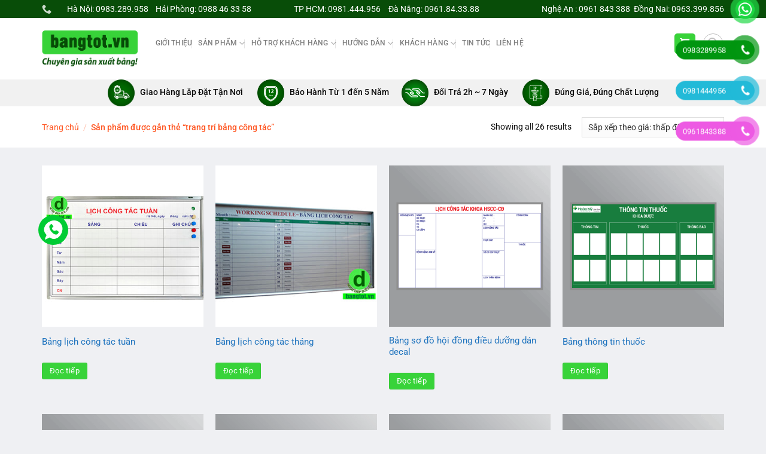

--- FILE ---
content_type: text/html; charset=UTF-8
request_url: https://bangtot.vn/tu-khoa/trang-tri-bang-cong-tac/
body_size: 40437
content:
<!DOCTYPE html>
<html lang="vi" class="loading-site no-js">
<head>
	<meta charset="UTF-8" />
	<link rel="profile" href="https://gmpg.org/xfn/11" />
	<link rel="pingback" href="https://bangtot.vn/xmlrpc.php" />

	<script>(function(html){html.className = html.className.replace(/\bno-js\b/,'js')})(document.documentElement);</script>
<meta name='robots' content='index, follow, max-image-preview:large, max-snippet:-1, max-video-preview:-1' />
	<style>img:is([sizes="auto" i], [sizes^="auto," i]) { contain-intrinsic-size: 3000px 1500px }</style>
	<meta name="viewport" content="width=device-width, initial-scale=1" />
	<!-- This site is optimized with the Yoast SEO plugin v26.2 - https://yoast.com/wordpress/plugins/seo/ -->
	<title>trang trí bảng công tác Archives - Bangtot.vn</title>
	<link rel="canonical" href="https://bangtot.vn/tu-khoa/trang-tri-bang-cong-tac/" />
	<meta property="og:locale" content="vi_VN" />
	<meta property="og:type" content="article" />
	<meta property="og:title" content="trang trí bảng công tác Archives - Bangtot.vn" />
	<meta property="og:url" content="https://bangtot.vn/tu-khoa/trang-tri-bang-cong-tac/" />
	<meta property="og:site_name" content="Bangtot.vn" />
	<meta name="twitter:card" content="summary_large_image" />
	<script type="application/ld+json" class="yoast-schema-graph">{"@context":"https://schema.org","@graph":[{"@type":"CollectionPage","@id":"https://bangtot.vn/tu-khoa/trang-tri-bang-cong-tac/","url":"https://bangtot.vn/tu-khoa/trang-tri-bang-cong-tac/","name":"trang trí bảng công tác Archives - Bangtot.vn","isPartOf":{"@id":"https://bangtot.vn/#website"},"primaryImageOfPage":{"@id":"https://bangtot.vn/tu-khoa/trang-tri-bang-cong-tac/#primaryimage"},"image":{"@id":"https://bangtot.vn/tu-khoa/trang-tri-bang-cong-tac/#primaryimage"},"thumbnailUrl":"https://bangtot.vn/wp-content/uploads/2018/12/bang-lich-cong-tac-tuan.jpg","breadcrumb":{"@id":"https://bangtot.vn/tu-khoa/trang-tri-bang-cong-tac/#breadcrumb"},"inLanguage":"vi"},{"@type":"ImageObject","inLanguage":"vi","@id":"https://bangtot.vn/tu-khoa/trang-tri-bang-cong-tac/#primaryimage","url":"https://bangtot.vn/wp-content/uploads/2018/12/bang-lich-cong-tac-tuan.jpg","contentUrl":"https://bangtot.vn/wp-content/uploads/2018/12/bang-lich-cong-tac-tuan.jpg","width":600,"height":407,"caption":"Bảng lịch công tác tuần"},{"@type":"BreadcrumbList","@id":"https://bangtot.vn/tu-khoa/trang-tri-bang-cong-tac/#breadcrumb","itemListElement":[{"@type":"ListItem","position":1,"name":"Trang chủ","item":"https://bangtot.vn/"},{"@type":"ListItem","position":2,"name":"trang trí bảng công tác"}]},{"@type":"WebSite","@id":"https://bangtot.vn/#website","url":"https://bangtot.vn/","name":"Bangtot.vn","description":"Bangtot.vn","publisher":{"@id":"https://bangtot.vn/#organization"},"potentialAction":[{"@type":"SearchAction","target":{"@type":"EntryPoint","urlTemplate":"https://bangtot.vn/?s={search_term_string}"},"query-input":{"@type":"PropertyValueSpecification","valueRequired":true,"valueName":"search_term_string"}}],"inLanguage":"vi"},{"@type":"Organization","@id":"https://bangtot.vn/#organization","name":"Showroom Bảng Từ - Bangtot.vn","url":"https://bangtot.vn/","logo":{"@type":"ImageObject","inLanguage":"vi","@id":"https://bangtot.vn/#/schema/logo/image/","url":"https://bangtot.vn/wp-content/uploads/2018/10/logo-bangtot.vn_.jpg","contentUrl":"https://bangtot.vn/wp-content/uploads/2018/10/logo-bangtot.vn_.jpg","width":640,"height":396,"caption":"Showroom Bảng Từ - Bangtot.vn"},"image":{"@id":"https://bangtot.vn/#/schema/logo/image/"}}]}</script>
	<!-- / Yoast SEO plugin. -->


<link rel='prefetch' href='https://bangtot.vn/wp-content/themes/flatsome/assets/js/flatsome.js?ver=a0a7aee297766598a20e' />
<link rel='prefetch' href='https://bangtot.vn/wp-content/themes/flatsome/assets/js/chunk.slider.js?ver=3.18.7' />
<link rel='prefetch' href='https://bangtot.vn/wp-content/themes/flatsome/assets/js/chunk.popups.js?ver=3.18.7' />
<link rel='prefetch' href='https://bangtot.vn/wp-content/themes/flatsome/assets/js/chunk.tooltips.js?ver=3.18.7' />
<link rel='prefetch' href='https://bangtot.vn/wp-content/themes/flatsome/assets/js/woocommerce.js?ver=49415fe6a9266f32f1f2' />
<link rel="alternate" type="application/rss+xml" title="Dòng thông tin Bangtot.vn &raquo;" href="https://bangtot.vn/feed/" />
<link rel="alternate" type="application/rss+xml" title="Bangtot.vn &raquo; Dòng bình luận" href="https://bangtot.vn/comments/feed/" />
<link rel="alternate" type="application/rss+xml" title="Nguồn cấp Bangtot.vn &raquo; trang trí bảng công tác Thẻ" href="https://bangtot.vn/tu-khoa/trang-tri-bang-cong-tac/feed/" />
<script type="text/javascript">
/* <![CDATA[ */
window._wpemojiSettings = {"baseUrl":"https:\/\/s.w.org\/images\/core\/emoji\/16.0.1\/72x72\/","ext":".png","svgUrl":"https:\/\/s.w.org\/images\/core\/emoji\/16.0.1\/svg\/","svgExt":".svg","source":{"concatemoji":"https:\/\/bangtot.vn\/wp-includes\/js\/wp-emoji-release.min.js?ver=6.8.3"}};
/*! This file is auto-generated */
!function(s,n){var o,i,e;function c(e){try{var t={supportTests:e,timestamp:(new Date).valueOf()};sessionStorage.setItem(o,JSON.stringify(t))}catch(e){}}function p(e,t,n){e.clearRect(0,0,e.canvas.width,e.canvas.height),e.fillText(t,0,0);var t=new Uint32Array(e.getImageData(0,0,e.canvas.width,e.canvas.height).data),a=(e.clearRect(0,0,e.canvas.width,e.canvas.height),e.fillText(n,0,0),new Uint32Array(e.getImageData(0,0,e.canvas.width,e.canvas.height).data));return t.every(function(e,t){return e===a[t]})}function u(e,t){e.clearRect(0,0,e.canvas.width,e.canvas.height),e.fillText(t,0,0);for(var n=e.getImageData(16,16,1,1),a=0;a<n.data.length;a++)if(0!==n.data[a])return!1;return!0}function f(e,t,n,a){switch(t){case"flag":return n(e,"\ud83c\udff3\ufe0f\u200d\u26a7\ufe0f","\ud83c\udff3\ufe0f\u200b\u26a7\ufe0f")?!1:!n(e,"\ud83c\udde8\ud83c\uddf6","\ud83c\udde8\u200b\ud83c\uddf6")&&!n(e,"\ud83c\udff4\udb40\udc67\udb40\udc62\udb40\udc65\udb40\udc6e\udb40\udc67\udb40\udc7f","\ud83c\udff4\u200b\udb40\udc67\u200b\udb40\udc62\u200b\udb40\udc65\u200b\udb40\udc6e\u200b\udb40\udc67\u200b\udb40\udc7f");case"emoji":return!a(e,"\ud83e\udedf")}return!1}function g(e,t,n,a){var r="undefined"!=typeof WorkerGlobalScope&&self instanceof WorkerGlobalScope?new OffscreenCanvas(300,150):s.createElement("canvas"),o=r.getContext("2d",{willReadFrequently:!0}),i=(o.textBaseline="top",o.font="600 32px Arial",{});return e.forEach(function(e){i[e]=t(o,e,n,a)}),i}function t(e){var t=s.createElement("script");t.src=e,t.defer=!0,s.head.appendChild(t)}"undefined"!=typeof Promise&&(o="wpEmojiSettingsSupports",i=["flag","emoji"],n.supports={everything:!0,everythingExceptFlag:!0},e=new Promise(function(e){s.addEventListener("DOMContentLoaded",e,{once:!0})}),new Promise(function(t){var n=function(){try{var e=JSON.parse(sessionStorage.getItem(o));if("object"==typeof e&&"number"==typeof e.timestamp&&(new Date).valueOf()<e.timestamp+604800&&"object"==typeof e.supportTests)return e.supportTests}catch(e){}return null}();if(!n){if("undefined"!=typeof Worker&&"undefined"!=typeof OffscreenCanvas&&"undefined"!=typeof URL&&URL.createObjectURL&&"undefined"!=typeof Blob)try{var e="postMessage("+g.toString()+"("+[JSON.stringify(i),f.toString(),p.toString(),u.toString()].join(",")+"));",a=new Blob([e],{type:"text/javascript"}),r=new Worker(URL.createObjectURL(a),{name:"wpTestEmojiSupports"});return void(r.onmessage=function(e){c(n=e.data),r.terminate(),t(n)})}catch(e){}c(n=g(i,f,p,u))}t(n)}).then(function(e){for(var t in e)n.supports[t]=e[t],n.supports.everything=n.supports.everything&&n.supports[t],"flag"!==t&&(n.supports.everythingExceptFlag=n.supports.everythingExceptFlag&&n.supports[t]);n.supports.everythingExceptFlag=n.supports.everythingExceptFlag&&!n.supports.flag,n.DOMReady=!1,n.readyCallback=function(){n.DOMReady=!0}}).then(function(){return e}).then(function(){var e;n.supports.everything||(n.readyCallback(),(e=n.source||{}).concatemoji?t(e.concatemoji):e.wpemoji&&e.twemoji&&(t(e.twemoji),t(e.wpemoji)))}))}((window,document),window._wpemojiSettings);
/* ]]> */
</script>
<link rel='stylesheet' id='font-awesome-css' href='https://bangtot.vn/wp-content/plugins/ot-flatsome-vertical-menu/libs/menu-icons/vendor/codeinwp/icon-picker/css/types/font-awesome.min.css?ver=4.7.0' type='text/css' media='all' />
<link rel='stylesheet' id='menu-icons-extra-css' href='https://bangtot.vn/wp-content/plugins/ot-flatsome-vertical-menu/libs/menu-icons/css/extra.min.css?ver=0.12.2' type='text/css' media='all' />
<style id='wp-emoji-styles-inline-css' type='text/css'>

	img.wp-smiley, img.emoji {
		display: inline !important;
		border: none !important;
		box-shadow: none !important;
		height: 1em !important;
		width: 1em !important;
		margin: 0 0.07em !important;
		vertical-align: -0.1em !important;
		background: none !important;
		padding: 0 !important;
	}
</style>
<style id='wp-block-library-inline-css' type='text/css'>
:root{--wp-admin-theme-color:#007cba;--wp-admin-theme-color--rgb:0,124,186;--wp-admin-theme-color-darker-10:#006ba1;--wp-admin-theme-color-darker-10--rgb:0,107,161;--wp-admin-theme-color-darker-20:#005a87;--wp-admin-theme-color-darker-20--rgb:0,90,135;--wp-admin-border-width-focus:2px;--wp-block-synced-color:#7a00df;--wp-block-synced-color--rgb:122,0,223;--wp-bound-block-color:var(--wp-block-synced-color)}@media (min-resolution:192dpi){:root{--wp-admin-border-width-focus:1.5px}}.wp-element-button{cursor:pointer}:root{--wp--preset--font-size--normal:16px;--wp--preset--font-size--huge:42px}:root .has-very-light-gray-background-color{background-color:#eee}:root .has-very-dark-gray-background-color{background-color:#313131}:root .has-very-light-gray-color{color:#eee}:root .has-very-dark-gray-color{color:#313131}:root .has-vivid-green-cyan-to-vivid-cyan-blue-gradient-background{background:linear-gradient(135deg,#00d084,#0693e3)}:root .has-purple-crush-gradient-background{background:linear-gradient(135deg,#34e2e4,#4721fb 50%,#ab1dfe)}:root .has-hazy-dawn-gradient-background{background:linear-gradient(135deg,#faaca8,#dad0ec)}:root .has-subdued-olive-gradient-background{background:linear-gradient(135deg,#fafae1,#67a671)}:root .has-atomic-cream-gradient-background{background:linear-gradient(135deg,#fdd79a,#004a59)}:root .has-nightshade-gradient-background{background:linear-gradient(135deg,#330968,#31cdcf)}:root .has-midnight-gradient-background{background:linear-gradient(135deg,#020381,#2874fc)}.has-regular-font-size{font-size:1em}.has-larger-font-size{font-size:2.625em}.has-normal-font-size{font-size:var(--wp--preset--font-size--normal)}.has-huge-font-size{font-size:var(--wp--preset--font-size--huge)}.has-text-align-center{text-align:center}.has-text-align-left{text-align:left}.has-text-align-right{text-align:right}#end-resizable-editor-section{display:none}.aligncenter{clear:both}.items-justified-left{justify-content:flex-start}.items-justified-center{justify-content:center}.items-justified-right{justify-content:flex-end}.items-justified-space-between{justify-content:space-between}.screen-reader-text{border:0;clip-path:inset(50%);height:1px;margin:-1px;overflow:hidden;padding:0;position:absolute;width:1px;word-wrap:normal!important}.screen-reader-text:focus{background-color:#ddd;clip-path:none;color:#444;display:block;font-size:1em;height:auto;left:5px;line-height:normal;padding:15px 23px 14px;text-decoration:none;top:5px;width:auto;z-index:100000}html :where(.has-border-color){border-style:solid}html :where([style*=border-top-color]){border-top-style:solid}html :where([style*=border-right-color]){border-right-style:solid}html :where([style*=border-bottom-color]){border-bottom-style:solid}html :where([style*=border-left-color]){border-left-style:solid}html :where([style*=border-width]){border-style:solid}html :where([style*=border-top-width]){border-top-style:solid}html :where([style*=border-right-width]){border-right-style:solid}html :where([style*=border-bottom-width]){border-bottom-style:solid}html :where([style*=border-left-width]){border-left-style:solid}html :where(img[class*=wp-image-]){height:auto;max-width:100%}:where(figure){margin:0 0 1em}html :where(.is-position-sticky){--wp-admin--admin-bar--position-offset:var(--wp-admin--admin-bar--height,0px)}@media screen and (max-width:600px){html :where(.is-position-sticky){--wp-admin--admin-bar--position-offset:0px}}
</style>
<link rel='stylesheet' id='contact-form-7-css' href='https://bangtot.vn/wp-content/plugins/contact-form-7/includes/css/styles.css?ver=6.1.3' type='text/css' media='all' />
<link rel='stylesheet' id='font-awesome-four-css' href='https://bangtot.vn/wp-content/plugins/font-awesome-4-menus/css/font-awesome.min.css?ver=4.7.0' type='text/css' media='all' />
<link rel='stylesheet' id='ot-vertical-menu-css-css' href='https://bangtot.vn/wp-content/plugins/ot-flatsome-vertical-menu/assets/css/style.css?ver=1.2.3' type='text/css' media='all' />
<link rel='stylesheet' id='woof-css' href='https://bangtot.vn/wp-content/plugins/woocommerce-products-filter/css/front.css?ver=6.8.3' type='text/css' media='all' />
<link rel='stylesheet' id='chosen-drop-down-css' href='https://bangtot.vn/wp-content/plugins/woocommerce-products-filter/js/chosen/chosen.min.css?ver=6.8.3' type='text/css' media='all' />
<link rel='stylesheet' id='malihu-custom-scrollbar-css' href='https://bangtot.vn/wp-content/plugins/woocommerce-products-filter/js/malihu-custom-scrollbar/jquery.mCustomScrollbar.css?ver=6.8.3' type='text/css' media='all' />
<link rel='stylesheet' id='icheck-jquery-color-css' href='https://bangtot.vn/wp-content/plugins/woocommerce-products-filter/js/icheck/skins/flat/orange.css?ver=6.8.3' type='text/css' media='all' />
<style id='woocommerce-inline-inline-css' type='text/css'>
.woocommerce form .form-row .required { visibility: visible; }
</style>
<link rel='stylesheet' id='pzf-style-css' href='https://bangtot.vn/wp-content/plugins/button-contact-vr/legacy/css/style.css?ver=1' type='text/css' media='all' />
<link rel='stylesheet' id='yith_wccl_frontend-css' href='https://bangtot.vn/wp-content/plugins/yith-woocommerce-color-label-variations-premium/assets/css/yith-wccl.css?ver=1.5.0' type='text/css' media='all' />
<style id='yith_wccl_frontend-inline-css' type='text/css'>
.select_option .yith_wccl_tooltip > span{background: #222222;color: #ffffff;}
            .select_option .yith_wccl_tooltip.bottom span:after{border-bottom-color: #222222;}
            .select_option .yith_wccl_tooltip.top span:after{border-top-color: #222222;}
</style>
<link rel='stylesheet' id='brands-styles-css' href='https://bangtot.vn/wp-content/plugins/woocommerce/assets/css/brands.css?ver=10.3.3' type='text/css' media='all' />
<link rel='stylesheet' id='flatsome-main-css' href='https://bangtot.vn/wp-content/themes/flatsome/assets/css/flatsome.css?ver=3.18.7' type='text/css' media='all' />
<style id='flatsome-main-inline-css' type='text/css'>
@font-face {
				font-family: "fl-icons";
				font-display: block;
				src: url(https://bangtot.vn/wp-content/themes/flatsome/assets/css/icons/fl-icons.eot?v=3.18.7);
				src:
					url(https://bangtot.vn/wp-content/themes/flatsome/assets/css/icons/fl-icons.eot#iefix?v=3.18.7) format("embedded-opentype"),
					url(https://bangtot.vn/wp-content/themes/flatsome/assets/css/icons/fl-icons.woff2?v=3.18.7) format("woff2"),
					url(https://bangtot.vn/wp-content/themes/flatsome/assets/css/icons/fl-icons.ttf?v=3.18.7) format("truetype"),
					url(https://bangtot.vn/wp-content/themes/flatsome/assets/css/icons/fl-icons.woff?v=3.18.7) format("woff"),
					url(https://bangtot.vn/wp-content/themes/flatsome/assets/css/icons/fl-icons.svg?v=3.18.7#fl-icons) format("svg");
			}
</style>
<link rel='stylesheet' id='flatsome-shop-css' href='https://bangtot.vn/wp-content/themes/flatsome/assets/css/flatsome-shop.css?ver=3.18.7' type='text/css' media='all' />
<link rel='stylesheet' id='flatsome-style-css' href='https://bangtot.vn/wp-content/themes/shop2/style.css?ver=3.0' type='text/css' media='all' />
<script type="text/template" id="tmpl-variation-template">
	<div class="woocommerce-variation-description">{{{ data.variation.variation_description }}}</div>
	<div class="woocommerce-variation-price">{{{ data.variation.price_html }}}</div>
	<div class="woocommerce-variation-availability">{{{ data.variation.availability_html }}}</div>
</script>
<script type="text/template" id="tmpl-unavailable-variation-template">
	<p role="alert">Rất tiếc, sản phẩm này hiện không tồn tại. Hãy chọn một phương thức kết hợp khác.</p>
</script>
<script type="text/javascript">
            window._nslDOMReady = (function () {
                const executedCallbacks = new Set();
            
                return function (callback) {
                    /**
                    * Third parties might dispatch DOMContentLoaded events, so we need to ensure that we only run our callback once!
                    */
                    if (executedCallbacks.has(callback)) return;
            
                    const wrappedCallback = function () {
                        if (executedCallbacks.has(callback)) return;
                        executedCallbacks.add(callback);
                        callback();
                    };
            
                    if (document.readyState === "complete" || document.readyState === "interactive") {
                        wrappedCallback();
                    } else {
                        document.addEventListener("DOMContentLoaded", wrappedCallback);
                    }
                };
            })();
        </script><script type="text/javascript" src="https://bangtot.vn/wp-includes/js/jquery/jquery.min.js?ver=3.7.1" id="jquery-core-js"></script>
<script type="text/javascript" src="https://bangtot.vn/wp-includes/js/jquery/jquery-migrate.min.js?ver=3.4.1" id="jquery-migrate-js"></script>
<script type="text/javascript" src="https://bangtot.vn/wp-content/plugins/woocommerce/assets/js/jquery-blockui/jquery.blockUI.min.js?ver=2.7.0-wc.10.3.3" id="wc-jquery-blockui-js" data-wp-strategy="defer"></script>
<script type="text/javascript" src="https://bangtot.vn/wp-content/plugins/woocommerce/assets/js/js-cookie/js.cookie.min.js?ver=2.1.4-wc.10.3.3" id="wc-js-cookie-js" data-wp-strategy="defer"></script>
<script type="text/javascript" src="https://bangtot.vn/wp-includes/js/underscore.min.js?ver=1.13.7" id="underscore-js"></script>
<script type="text/javascript" id="wp-util-js-extra">
/* <![CDATA[ */
var _wpUtilSettings = {"ajax":{"url":"\/wp-admin\/admin-ajax.php"}};
/* ]]> */
</script>
<script type="text/javascript" src="https://bangtot.vn/wp-includes/js/wp-util.min.js?ver=6.8.3" id="wp-util-js"></script>
<link rel="https://api.w.org/" href="https://bangtot.vn/wp-json/" /><link rel="alternate" title="JSON" type="application/json" href="https://bangtot.vn/wp-json/wp/v2/product_tag/601" /><link rel="EditURI" type="application/rsd+xml" title="RSD" href="https://bangtot.vn/xmlrpc.php?rsd" />
<meta name="generator" content="WordPress 6.8.3" />
<meta name="generator" content="WooCommerce 10.3.3" />
<!-- Google Tag Manager -->
<script>(function(w,d,s,l,i){w[l]=w[l]||[];w[l].push({'gtm.start':
new Date().getTime(),event:'gtm.js'});var f=d.getElementsByTagName(s)[0],
j=d.createElement(s),dl=l!='dataLayer'?'&l='+l:'';j.async=true;j.src=
'https://www.googletagmanager.com/gtm.js?id='+i+dl;f.parentNode.insertBefore(j,f);
})(window,document,'script','dataLayer','GTM-N3NMWQ9');</script>
<!-- End Google Tag Manager -->

<!-- Global site tag (gtag.js) - Google Ads: 10865271022 -->
<script async src="https://www.googletagmanager.com/gtag/js?id=AW-10865271022"></script>
<script>
  window.dataLayer = window.dataLayer || [];
  function gtag(){dataLayer.push(arguments);}
  gtag('js', new Date());

  gtag('config', 'AW-10865271022');
</script>



<!-- Google tag (gtag.js) -->
<script async src="https://www.googletagmanager.com/gtag/js?id=AW-741929127"></script>
<script>
  window.dataLayer = window.dataLayer || [];
  function gtag(){dataLayer.push(arguments);}
  gtag('js', new Date());

  gtag('config', 'AW-741929127');
</script>

<!-- Meta Pixel Code -->
<script>
!function(f,b,e,v,n,t,s)
{if(f.fbq)return;n=f.fbq=function(){n.callMethod?
n.callMethod.apply(n,arguments):n.queue.push(arguments)};
if(!f._fbq)f._fbq=n;n.push=n;n.loaded=!0;n.version='2.0';
n.queue=[];t=b.createElement(e);t.async=!0;
t.src=v;s=b.getElementsByTagName(e)[0];
s.parentNode.insertBefore(t,s)}(window, document,'script',
'https://connect.facebook.net/en_US/fbevents.js');
fbq('init', '204241108939166');
fbq('track', 'PageView');
</script>
<noscript><img height="1" width="1" style="display:none"
src="https://www.facebook.com/tr?id=204241108939166&ev=PageView&noscript=1"
/></noscript>
<!-- End Meta Pixel Code -->

<meta name="facebook-domain-verification" content="fynyb6mx3b2emxwra0hpmdkm92dx41" />


<!-- Meta Pixel Code -->
<script>
!function(f,b,e,v,n,t,s)
{if(f.fbq)return;n=f.fbq=function(){n.callMethod?
n.callMethod.apply(n,arguments):n.queue.push(arguments)};
if(!f._fbq)f._fbq=n;n.push=n;n.loaded=!0;n.version='2.0';
n.queue=[];t=b.createElement(e);t.async=!0;
t.src=v;s=b.getElementsByTagName(e)[0];
s.parentNode.insertBefore(t,s)}(window, document,'script',
'https://connect.facebook.net/en_US/fbevents.js');
fbq('init', '501292773368499');
fbq('track', 'PageView');
</script>
<noscript><img height="1" width="1" style="display:none"
src="https://www.facebook.com/tr?id=501292773368499&ev=PageView&noscript=1"
/></noscript>
<!-- End Meta Pixel Code -->
<meta name="google-site-verification" content="W0p-O08qQRoTRHvEfNeMFZkpOzBmK-6yb-qbjKPc5RA" /><style>/* CSS added by WP Meta and Date Remover*/.entry-meta {display:none !important;}
	.home .entry-meta { display: none; }
	.entry-footer {display:none !important;}
	.home .entry-footer { display: none; }</style><!-- Global site tag (gtag.js) - Google Analytics -->
<script async src="https://www.googletagmanager.com/gtag/js?id=UA-64640287-1"></script>
<script>
  window.dataLayer = window.dataLayer || [];
  function gtag(){dataLayer.push(arguments);}
  gtag('js', new Date());

  gtag('config', 'UA-64640287-1');
</script>

<!-- Google Tag Manager -->
<script>(function(w,d,s,l,i){w[l]=w[l]||[];w[l].push({'gtm.start':
new Date().getTime(),event:'gtm.js'});var f=d.getElementsByTagName(s)[0],
j=d.createElement(s),dl=l!='dataLayer'?'&l='+l:'';j.async=true;j.src=
'https://www.googletagmanager.com/gtm.js?id='+i+dl;f.parentNode.insertBefore(j,f);
})(window,document,'script','dataLayer','GTM-5HHNVCQL');</script>
<!-- End Google Tag Manager -->

<!-- Meta Pixel Code -->
<script>
!function(f,b,e,v,n,t,s)
{if(f.fbq)return;n=f.fbq=function(){n.callMethod?
n.callMethod.apply(n,arguments):n.queue.push(arguments)};
if(!f._fbq)f._fbq=n;n.push=n;n.loaded=!0;n.version='2.0';
n.queue=[];t=b.createElement(e);t.async=!0;
t.src=v;s=b.getElementsByTagName(e)[0];
s.parentNode.insertBefore(t,s)}(window, document,'script',
'https://connect.facebook.net/en_US/fbevents.js');
fbq('init', '549232367862040');
fbq('track', 'PageView');
</script>
<noscript><img height="1" width="1" style="display:none"
src="https://www.facebook.com/tr?id=549232367862040&ev=PageView&noscript=1"
/></noscript>
<!-- End Meta Pixel Code -->
<!-- Google tag (gtag.js) -->
<script async src="https://www.googletagmanager.com/gtag/js?id=G-DXVWVZJFK2">
</script>
<script>
  window.dataLayer = window.dataLayer || [];
  function gtag(){dataLayer.push(arguments);}
  gtag('js', new Date());

  gtag('config', 'G-DXVWVZJFK2');
</script>

	<noscript><style>.woocommerce-product-gallery{ opacity: 1 !important; }</style></noscript>
	<link rel="icon" href="https://bangtot.vn/wp-content/uploads/2018/10/cropped-logo-bangtot.vn_-32x32.jpg" sizes="32x32" />
<link rel="icon" href="https://bangtot.vn/wp-content/uploads/2018/10/cropped-logo-bangtot.vn_-192x192.jpg" sizes="192x192" />
<link rel="apple-touch-icon" href="https://bangtot.vn/wp-content/uploads/2018/10/cropped-logo-bangtot.vn_-180x180.jpg" />
<meta name="msapplication-TileImage" content="https://bangtot.vn/wp-content/uploads/2018/10/cropped-logo-bangtot.vn_-270x270.jpg" />
<style id="custom-css" type="text/css">:root {--primary-color: #38d339;--fs-color-primary: #38d339;--fs-color-secondary: #d26e4b;--fs-color-success: #7a9c59;--fs-color-alert: #b20000;--fs-experimental-link-color: #1e73be;--fs-experimental-link-color-hover: #1e73be;}.tooltipster-base {--tooltip-color: #fff;--tooltip-bg-color: #000;}.off-canvas-right .mfp-content, .off-canvas-left .mfp-content {--drawer-width: 300px;}.off-canvas .mfp-content.off-canvas-cart {--drawer-width: 360px;}html{background-color:#eff0f3!important;}.container-width, .full-width .ubermenu-nav, .container, .row{max-width: 1170px}.row.row-collapse{max-width: 1140px}.row.row-small{max-width: 1162.5px}.row.row-large{max-width: 1200px}.header-main{height: 103px}#logo img{max-height: 103px}#logo{width:160px;}.header-bottom{min-height: 10px}.header-top{min-height: 30px}.transparent .header-main{height: 30px}.transparent #logo img{max-height: 30px}.has-transparent + .page-title:first-of-type,.has-transparent + #main > .page-title,.has-transparent + #main > div > .page-title,.has-transparent + #main .page-header-wrapper:first-of-type .page-title{padding-top: 110px;}.header.show-on-scroll,.stuck .header-main{height:110px!important}.stuck #logo img{max-height: 110px!important}.search-form{ width: 87%;}.header-bg-color {background-color: #ffffff}.header-bg-image {background-image: url('https://bangtot.vn/wp-content/uploads/2018/10/banner-web-bangtot.vn_.jpg');}.header-bg-image {background-repeat: repeat;}.header-bottom {background-color: #f1f1f1}.header-main .nav > li > a{line-height: 91px }.header-wrapper:not(.stuck) .header-main .header-nav{margin-top: -18px }.stuck .header-main .nav > li > a{line-height: 50px }.header-bottom-nav > li > a{line-height: 16px }@media (max-width: 549px) {.header-main{height: 63px}#logo img{max-height: 63px}}.main-menu-overlay{background-color: #ffffff}.nav-dropdown{font-size:53%}.header-top{background-color:#084d08!important;}body{color: #0a0a0a}h1,h2,h3,h4,h5,h6,.heading-font{color: #0a0a0a;}body{font-size: 105%;}@media screen and (max-width: 549px){body{font-size: 100%;}}body{font-family: Roboto, sans-serif;}body {font-weight: 400;font-style: normal;}.nav > li > a {font-family: Roboto, sans-serif;}.mobile-sidebar-levels-2 .nav > li > ul > li > a {font-family: Roboto, sans-serif;}.nav > li > a,.mobile-sidebar-levels-2 .nav > li > ul > li > a {font-weight: 500;font-style: normal;}h1,h2,h3,h4,h5,h6,.heading-font, .off-canvas-center .nav-sidebar.nav-vertical > li > a{font-family: Roboto, sans-serif;}h1,h2,h3,h4,h5,h6,.heading-font,.banner h1,.banner h2 {font-weight: 500;font-style: normal;}.alt-font{font-family: "Dancing Script", sans-serif;}.has-equal-box-heights .box-image {padding-top: 100%;}@media screen and (min-width: 550px){.products .box-vertical .box-image{min-width: 500px!important;width: 500px!important;}}.absolute-footer, html{background-color: #262626}.nav-vertical-fly-out > li + li {border-top-width: 1px; border-top-style: solid;}/* Custom CSS */#wide-nav>.flex-row>.flex-left{min-width:270px}#mega-menu-title{padding:12px 0 13px 15px}#mega-menu-wrap{background:#d7102c}#mega_menu>li>a{padding-left:20px}#mega_menu li{border-top:0}.menu-item i._before,.rtl .menu-item i._after{margin-right:12px}#mega_menu>li>a:hover{background:#ff5621;color:#fff} .header-main .searchform-wrapper input[type=search]{height:40px;border:0;font-size:13.5px} .header-main .searchform-wrapper .searchform .button.icon{height:40px;width:65px;border:3px solid #fff;border-top-right-radius:3px;border-bottom-right-radius:3px;background:#ff5622} .header-main .searchform-wrapper .search_categories{font-size:13.5px;height:40px;border:0;border-top-left-radius:3px;border-bottom-left-radius:3px;border-right:1px solid #eaeaea} #search-lightbox .search-form-categories{ display:none;} b,strong{font-weight:500}.header-inner .icon-box-text{padding-left:5px!important}.header-inner .icon-box-img img{padding-top:16px}.top-bar-nav .menu-item i._before{margin-right:5px!important}.top-bar-nav li a{color:#fff!important}#mega_menu{border:0}.slider-section .cot2 .banner-row{margin-top:18px}#mega_menu li a{padding:10.9px 15px}#mega_menu .khuyen-mai-nav a{color:#d7102c}.ban-chay-nhat-tuan .page-subheading{text-align:center;display:inline-block;margin:0 auto;width:100%;font-size:24px;padding:0 0 15px;border-bottom:1px solid #eaeaea;position:relative;color:#ff5622;font-weight:500}.ban-chay-nhat-tuan .page-subheading:before{position:absolute;content:"";height:2px;background:#ff5622;width:80px;bottom:0;right:0;margin:0 auto;left:0}.ban-chay-nhat-tuan .page-subheading img{display:inline-block}.ban-chay-nhat-tuan br{display:none}.slider-section .row .col{padding-bottom:0}.nav-dropdown{border:1px solid #fff;border-radius:3px;font-size:14px;padding:10px}.nav-dropdown-has-arrow li.has-dropdown:before{border-bottom-color:#fff}.product-small .add-to-cart-button a{border-radius:3px;font-weight:400;text-transform:none;font-size:13px;padding:0 12px;line-height:26px;min-height:20px}.product-small .price span.amount{white-space:nowrap;color:#ff5622;font-weight:500;font-size:17px}.product-small .price del span{font-size:12px!important;color:gray!important}.star-rating{font-size:11px}.star-rating:before{color:#ff5622}.ban-chay-nhat-tuan .badge-container{margin:10px!important}.badge{height:35px;width:35px}.badge-inner.on-sale{background-color:#ffba00;border-radius:99px;font-weight:400;font-size:12px}.product-small .box-text .product-title{margin-bottom:10px}.product-small .price{margin-top:10px}.thoi-trang-nam .category-title .left .img-responsive{margin-right:10px}.thoi-trang-nam .category-title .left{margin:0;padding-left:15px;font-size:18px;background:#e8b35f;color:#fff;height:43px;line-height:43px;text-transform:none;border-radius:5px 0 0;font-weight:500}.thoi-trang-nam .cot3 .widget_nav_menu ul li a span,.thoi-trang-nam .tabbed-content .nav li a{font-size:14px}.thoi-trang-nam .category-title .left img{display:inline-block;padding:0 10px 0 20px;margin-top:-5px}.category-title br{display:none}.banner-ngang .section-content .col{padding-bottom:0}#mega_menu li.has-child .sub-menu li.has-child{background:#fff;text-align:left;display:table-cell;white-space:nowrap;width:160px;min-width:160px}#mega_menu li.has-child .sub-menu li.has-child .sub-menu{display:block;margin:15px 0}#mega_menu li.has-child .sub-menu{background:0 0;border:0;box-shadow:0 0 0 gray;margin-top:0!important}#mega_menu li.has-child .sub-menu li{background:#fff;border-bottom:1px solid #f5f5f5}#mega_menu li.has-child .sub-menu li.has-child a{text-transform:uppercase;font-weight:500}#mega_menu li.has-child .sub-menu li.has-child ul li a{text-transform:none;padding:6px 15px;font-weight:400}#mega_menu li.has-child .sub-menu li.has-child ul li{border-bottom:none}.thoi-trang-nam .tieu-de .category-title h2 img{padding-right:10px}.thoi-trang-nam .tieu-de .tabbed-content .nav{height:43px;border-top:1px solid #e8b35f;background:#fff}.thoi-trang-nam .tabbed-content .nav{height:43px}.thoi-trang-nam .tabbed-content .nav li{margin-left:15px;margin-right:15px!important}.thoi-trang-nam .tabbed-content .nav li.active a{color:#e8b35f}.thoi-trang-nam .tabbed-content .nav li.active a:before{background-color:#e8b35f}.thoi-trang-nam .cot3 .widget_nav_menu{margin-left:0}.thoi-trang-nam .cot3 .widget_nav_menu ul li{width:50%;float:left;text-align:center;border:0;margin-top:15px;margin-bottom:15px}.thoi-trang-nam .cot3 .widget_nav_menu ul li a img{display:block;text-align:center;margin:0 auto}.thoi-trang-nam .cot3 .widget_nav_menu ul{background:#fff;margin-top:17px;margin-bottom:15px;border:1px solid #f7f7f7;display:inline-block}.thoi-trang-nam .category-title .left2,.thoi-trang-nam .category-title .left3{line-height:43px;border-radius:5px 0 0;font-weight:500;height:43px;text-transform:none}.thoi-trang-nam .cot3{flex-basis:21%;max-width:100%}.thoi-trang-nam .sub-menu,.thoi-trang-nam .sub-menu2{flex-basis:79%;max-width:100%}.thoi-trang-nam .product-small .add-to-cart-button{margin-top:-150px;position:absolute;display:none}.thoi-trang-nam .product-small .variations_form{display:none!important}.thoi-trang-nam .product-small:hover .add-to-cart-button{display:block;z-index:9999}.thoi-trang-nam .badge-container{margin:10px}.ban-chay-nhat-tuan .row .large-12{padding-bottom:0}.thoi-trang-nam .category-title .left2{margin:0;padding-left:15px;font-size:18px;background:#fc516d;color:#fff}.thoi-trang-nam .category-title .left2 img{display:inline-block;padding:0 10px 0 20px;margin-top:-5px}.thoi-trang-nam .category-title a{color:#fff}.thoi-trang-nam .tieu-de .sub-menu2 .tabbed-content .nav{height:43px;border-top:1px solid #fc516d;background:#fff}.thoi-trang-nam .sub-menu2 .tabbed-content .nav li.active a:before{background-color:#fc516d}.thoi-trang-nam .sub-menu2 .tabbed-content .nav li.active a{color:#fc516d}.thoi-trang-nam .category-title .left3{margin:0;padding-left:15px;font-size:18px;background:#42b315;color:#fff}.thoi-trang-nam .category-title .left3 img{display:inline-block;padding:0 10px 0 20px;margin-top:-5px}.ban-chay-nhat-tuan .post-item .box-text,.footer-section .col,.footer-section .gioi-thieu,.tin-khuyen-mai .col{padding-bottom:0}.thoi-trang-nam .sub-menu3{flex-basis:79%;max-width:100%}.thoi-trang-nam .tieu-de .sub-menu3 .tabbed-content .nav{height:43px;border-top:1px solid #42b315;background:#fff}.thoi-trang-nam .sub-menu3 .tabbed-content .nav li.active a{color:#42b315}.thoi-trang-nam .sub-menu3 .tabbed-content .nav li.active a:before{background-color:#42b315}.co-the-ban-thich .add-to-cart-button,.co-the-ban-thich .product-small .variations_form,.co-the-ban-thich .star-rating{display:none!important} .box-blog-post .is-divider{display:none}.button span{font-weight:400}.tin-khuyen-mai .cot1 img{margin-top:-30px}.tin-khuyen-mai .cot1 .img .img-inner{overflow:initial}.tin-khuyen-mai .cot2 .wpcf7 form input[type=email]{background-color:#fff;border-radius:3px}.tin-khuyen-mai .cot2 input[type=submit]:not(.is-form){border-radius:3px;background:#ffc800;font-weight:400;text-transform:none}.footer-section .gioi-thieu ul li{list-style:none;margin-left:0!important}.archive .variations_form{display:none!important}.archive .large-3{flex-basis:22%;max-width:100%}.archive .large-9{flex-basis:78%;max-width:100%}.archive #main{background:#eff0f3}.widget .is-divider{display:none}#product-sidebar span.widget-title,#shop-sidebar span.widget-title{font-weight:500;text-transform:none;letter-spacing:0;font-size:18px;display:block;margin-bottom:15px}#product-sidebar .product-categories li a{padding:3px 0;font-size:14px}.widget .current-cat>a{font-weight:500;color:orange}.woof_list_checkbox li div{margin-top:0}.woof_list label{font-size:14px;padding-top:8px;padding-bottom:0;font-weight:400}.woof_list li{padding:0!important}.woof_container_inner_kchthc ul li{width:50%;float:left;margin:0!important}.widget ul{display:inline-block}.shop-page-title .page-title-inner{font-size:14px;padding-top:13px;padding-bottom:12px}.woocommerce-breadcrumb{text-transform:none;color:#ff5622;font-weight:500;letter-spacing:0;padding:0}.badge-container{margin:10px}.breadcrumbs a,.shop-container .product-main .breadcrumbs a{color:#ff5622}.shop-container .product-main .product-title{font-size:22px;font-weight:400}.shop-container .product-main .price-wrapper del span{font-size:15px;color:gray}.shop-container .icon-expand:before,.shop-container .product-main .product-short-description{font-size:14px}.shop-container .product-main .price-wrapper ins span,.shop-container .product-main .price-wrapper span{font-weight:500;color:#ff5622}.shop-container .product-main .image-tools .button.is-outline{border:0}.product-short-description p{margin-bottom:7px}.shop-container .product-main .product-short-description a{color:red!important;margin-bottom:10px;display:inline-block}.shop-container .product-main .ma-sp{color:#ff5622}.shop-container .product-main .product_meta .posted_in,.shop-container .product-main .product_meta .sku_wrapper{display:none}.shop-container .product-main .product_meta .tagged_as a{font-size:14px;color:#ff5622}.shop-container .product-info .single_add_to_cart_button{font-weight:400;text-transform:none;background:#ff5622;font-size:15.5px;letter-spacing:0}.shop-container .large-9{padding-right:0;padding-bottom:0}.shop-container .product-info .goi-ngay{font-size:15px;color:#d7102c;font-weight:500}.shop-container{background:#eff0f3}.shop-container .content-row{background:#fff;margin-top:30px;margin-bottom:30px}.shop-container .product-main{padding-top:10px}.shop-container #product-sidebar{padding-top:20px;border-left:0}.shop-container .product-footer .product-tabs li{margin:0 15px}.blog-archive .post-item .box-text .post-title,.blog-single .entry-meta .danh-muc{margin-bottom:10px}.shop-container .product-footer .product-tabs li a{font-size:16px;font-weight:500}.product-footer .tabbed-content .tab-panels{font-size:14.5px;color:#505050}.product-footer .product-section-title{text-transform:none;letter-spacing:0;color:#ff5622}.shop-container .related .add-to-cart-button,.shop-container .related .star-rating,.shop-container .variations_form{display:none!important}.product_list_widget li a{font-size:14px}.product_list_widget del span{color:gray!important;font-weight:400;font-size:12px!important}.product_list_widget ins span,.product_list_widget span.amount{font-weight:500;color:#ff5622;font-size:16px}#breadcrumbs{font-size:14px}#breadcrumbs .breadcrumb_last{color:#ff5622}.blog-single .article-inner .entry-title{font-weight:400;font-size:24px}.blog-single .article-inner .fa:before{color:red}.blog-single .article-inner .fa{padding-right:10px}.article-inner .header-meta-info a{padding-right:15px}.article-inner .header-meta-info{font-size:14px;color:gray}.article-inner .entry-content{font-size:15px;padding-top:0}.blog-single .entry-meta{font-size:14px}.blog-single .entry-meta .the-tim-kiem a{background:#c3c3c3;padding:5px;border-radius:3px;color:#fff}.blog-single .entry-meta .the-tim-kiem a:hover{background:#ff5622}span.widget-title{font-weight:500;text-transform:none;letter-spacing:0;font-size:17px}.lien-he-section form,.recent-blog-posts a{font-size:14px}.blog-archive .post-item a:hover{color:#000}.meta-post-danhmuc{display:block;margin-top:7px;margin-bottom:5px;color:gray;font-size:13px}.meta-post-danhmuc .fa:before{padding-right:5px}.meta-post-danhmuc .danh-muc-post{padding-right:15px}.page-wrapper .page-inner{font-size:15px}a.back-to-top{border:0;background-color:#ffba00!important;color:#fff!important} .woocommerce .woocommerce-info .message-container a{color: #ff5622} form.checkout h3 { font-weight: 500; text-transform: none;} .woocommerce-billing-fields__field-wrapper{font-size:15px} .fl-labels .form-row input:not([type="checkbox"]), .fl-labels .form-row textarea, .fl-labels .form-row select{height:35px;} .fl-labels .fl-wrap label[for]:first-child{ font-size: 15px; padding-top:3px} .form-row .fl-is-active select{padding-top:25px}/* Custom CSS Tablet */@media (max-width: 849px){.home_slider_col .cot2{width:100% !important;max-width:100%!important;margin:0px !important;-ms-flex-preferred-size: 100%;flex-basis: 100%;}}/* Custom CSS Mobile */@media (max-width: 549px){.thoi-trang-nam .cot3, .thoi-trang-nam .sub-menu, .thoi-trang-nam .sub-menu2, .thoi-trang-nam .sub-menu3, .archive .large-9{flex-basis:100%; max-width:100%}.thoi-trang-nam .cot3 .widget_nav_menu ul{width:100%}.co-the-ban-thich .noi-dung:before{right:7px}.ban-chay-nhat-tuan .post-item, .footer-section .gioi-thieu{flex-basis:50%; max-width:50%}.ban-chay-nhat-tuan .post-item .meta-post-danhmuc{display:none}.shop-container .large-9{padding-right: 15px;}.thoi-trang-nam .cot3 .img{display:none}}.label-new.menu-item > a:after{content:"New";}.label-hot.menu-item > a:after{content:"Hot";}.label-sale.menu-item > a:after{content:"Sale";}.label-popular.menu-item > a:after{content:"Popular";}</style>	<script type="text/javascript">
	    var woof_is_permalink =1;

	    var woof_shop_page = "";
	
	    var woof_really_curr_tax = {};
	    var woof_current_page_link = location.protocol + '//' + location.host + location.pathname;
	    //***lets remove pagination from woof_current_page_link
	    woof_current_page_link = woof_current_page_link.replace(/\page\/[0-9]+/, "");
		    var woof_link = 'https://bangtot.vn/wp-content/plugins/woocommerce-products-filter/';

			        woof_really_curr_tax = {term_id:601, taxonomy: "product_tag"};
		    	</script>

		<script>

	    var woof_ajaxurl = "https://bangtot.vn/wp-admin/admin-ajax.php";

	    var woof_lang = {
		'orderby': "orderby",
		'date': "date",
		'perpage': "per page",
		'pricerange': "price range",
		'menu_order': "menu order",
		'popularity': "popularity",
		'rating': "rating",
		'price': "price low to high",
		'price-desc': "price high to low"
	    };

	    if (typeof woof_lang_custom == 'undefined') {
		var woof_lang_custom = {};//!!important
	    }

	//***

	    var woof_is_mobile = 0;
	


	    var woof_show_price_search_button = 0;
	    var woof_show_price_search_type = 0;
		        woof_show_price_search_button = 1;
	
	    var woof_show_price_search_type = 0;

	    var swoof_search_slug = "swoof";

	
	    var icheck_skin = {};
		    	        icheck_skin.skin = "flat";
	        icheck_skin.color = "orange";
	
	    var is_woof_use_chosen =1;

	

	    var woof_current_values = '[]';
	//+++
	    var woof_lang_loading = "Loading ...";

	
	    var woof_lang_show_products_filter = "show products filter";
	    var woof_lang_hide_products_filter = "hide products filter";
	    var woof_lang_pricerange = "price range";

	//+++

	    var woof_use_beauty_scroll =1;
	//+++
	    var woof_autosubmit =1;
	    var woof_ajaxurl = "https://bangtot.vn/wp-admin/admin-ajax.php";
	    var woof_submit_link = "";
	    var woof_is_ajax = 0;
	    var woof_ajax_redraw = 0;
	    var woof_ajax_page_num =1;
	    var woof_ajax_first_done = false;
	    var woof_checkboxes_slide_flag = true;


	//toggles
	    var woof_toggle_type = "text";

	    var woof_toggle_closed_text = "-";
	    var woof_toggle_opened_text = "+";

	    var woof_toggle_closed_image = "https://bangtot.vn/wp-content/plugins/woocommerce-products-filter/img/plus3.png";
	    var woof_toggle_opened_image = "https://bangtot.vn/wp-content/plugins/woocommerce-products-filter/img/minus3.png";


	//indexes which can be displayed in red buttons panel
		    var woof_accept_array = ["min_price", "orderby", "perpage", ,"product_brand","product_visibility","product_cat","product_tag","pa_ket-cau","pa_kich-thuoc","pa_mau","pa_size","pa_vi-tri"];

	


	//***
	//for extensions

	    var woof_ext_init_functions = null;
	

	
	    var woof_overlay_skin = "default";


	    jQuery(function () {
		woof_current_values = jQuery.parseJSON(woof_current_values);
		if (woof_current_values.length == 0) {
		    woof_current_values = {};
		}

	    });

	    function woof_js_after_ajax_done() {
		jQuery(document).trigger('woof_ajax_done');
		    }
	</script>
	<style id="kirki-inline-styles">/* cyrillic-ext */
@font-face {
  font-family: 'Roboto';
  font-style: normal;
  font-weight: 400;
  font-stretch: 100%;
  font-display: swap;
  src: url(https://bangtot.vn/wp-content/fonts/roboto/KFO7CnqEu92Fr1ME7kSn66aGLdTylUAMa3GUBGEe.woff2) format('woff2');
  unicode-range: U+0460-052F, U+1C80-1C8A, U+20B4, U+2DE0-2DFF, U+A640-A69F, U+FE2E-FE2F;
}
/* cyrillic */
@font-face {
  font-family: 'Roboto';
  font-style: normal;
  font-weight: 400;
  font-stretch: 100%;
  font-display: swap;
  src: url(https://bangtot.vn/wp-content/fonts/roboto/KFO7CnqEu92Fr1ME7kSn66aGLdTylUAMa3iUBGEe.woff2) format('woff2');
  unicode-range: U+0301, U+0400-045F, U+0490-0491, U+04B0-04B1, U+2116;
}
/* greek-ext */
@font-face {
  font-family: 'Roboto';
  font-style: normal;
  font-weight: 400;
  font-stretch: 100%;
  font-display: swap;
  src: url(https://bangtot.vn/wp-content/fonts/roboto/KFO7CnqEu92Fr1ME7kSn66aGLdTylUAMa3CUBGEe.woff2) format('woff2');
  unicode-range: U+1F00-1FFF;
}
/* greek */
@font-face {
  font-family: 'Roboto';
  font-style: normal;
  font-weight: 400;
  font-stretch: 100%;
  font-display: swap;
  src: url(https://bangtot.vn/wp-content/fonts/roboto/KFO7CnqEu92Fr1ME7kSn66aGLdTylUAMa3-UBGEe.woff2) format('woff2');
  unicode-range: U+0370-0377, U+037A-037F, U+0384-038A, U+038C, U+038E-03A1, U+03A3-03FF;
}
/* math */
@font-face {
  font-family: 'Roboto';
  font-style: normal;
  font-weight: 400;
  font-stretch: 100%;
  font-display: swap;
  src: url(https://bangtot.vn/wp-content/fonts/roboto/KFO7CnqEu92Fr1ME7kSn66aGLdTylUAMawCUBGEe.woff2) format('woff2');
  unicode-range: U+0302-0303, U+0305, U+0307-0308, U+0310, U+0312, U+0315, U+031A, U+0326-0327, U+032C, U+032F-0330, U+0332-0333, U+0338, U+033A, U+0346, U+034D, U+0391-03A1, U+03A3-03A9, U+03B1-03C9, U+03D1, U+03D5-03D6, U+03F0-03F1, U+03F4-03F5, U+2016-2017, U+2034-2038, U+203C, U+2040, U+2043, U+2047, U+2050, U+2057, U+205F, U+2070-2071, U+2074-208E, U+2090-209C, U+20D0-20DC, U+20E1, U+20E5-20EF, U+2100-2112, U+2114-2115, U+2117-2121, U+2123-214F, U+2190, U+2192, U+2194-21AE, U+21B0-21E5, U+21F1-21F2, U+21F4-2211, U+2213-2214, U+2216-22FF, U+2308-230B, U+2310, U+2319, U+231C-2321, U+2336-237A, U+237C, U+2395, U+239B-23B7, U+23D0, U+23DC-23E1, U+2474-2475, U+25AF, U+25B3, U+25B7, U+25BD, U+25C1, U+25CA, U+25CC, U+25FB, U+266D-266F, U+27C0-27FF, U+2900-2AFF, U+2B0E-2B11, U+2B30-2B4C, U+2BFE, U+3030, U+FF5B, U+FF5D, U+1D400-1D7FF, U+1EE00-1EEFF;
}
/* symbols */
@font-face {
  font-family: 'Roboto';
  font-style: normal;
  font-weight: 400;
  font-stretch: 100%;
  font-display: swap;
  src: url(https://bangtot.vn/wp-content/fonts/roboto/KFO7CnqEu92Fr1ME7kSn66aGLdTylUAMaxKUBGEe.woff2) format('woff2');
  unicode-range: U+0001-000C, U+000E-001F, U+007F-009F, U+20DD-20E0, U+20E2-20E4, U+2150-218F, U+2190, U+2192, U+2194-2199, U+21AF, U+21E6-21F0, U+21F3, U+2218-2219, U+2299, U+22C4-22C6, U+2300-243F, U+2440-244A, U+2460-24FF, U+25A0-27BF, U+2800-28FF, U+2921-2922, U+2981, U+29BF, U+29EB, U+2B00-2BFF, U+4DC0-4DFF, U+FFF9-FFFB, U+10140-1018E, U+10190-1019C, U+101A0, U+101D0-101FD, U+102E0-102FB, U+10E60-10E7E, U+1D2C0-1D2D3, U+1D2E0-1D37F, U+1F000-1F0FF, U+1F100-1F1AD, U+1F1E6-1F1FF, U+1F30D-1F30F, U+1F315, U+1F31C, U+1F31E, U+1F320-1F32C, U+1F336, U+1F378, U+1F37D, U+1F382, U+1F393-1F39F, U+1F3A7-1F3A8, U+1F3AC-1F3AF, U+1F3C2, U+1F3C4-1F3C6, U+1F3CA-1F3CE, U+1F3D4-1F3E0, U+1F3ED, U+1F3F1-1F3F3, U+1F3F5-1F3F7, U+1F408, U+1F415, U+1F41F, U+1F426, U+1F43F, U+1F441-1F442, U+1F444, U+1F446-1F449, U+1F44C-1F44E, U+1F453, U+1F46A, U+1F47D, U+1F4A3, U+1F4B0, U+1F4B3, U+1F4B9, U+1F4BB, U+1F4BF, U+1F4C8-1F4CB, U+1F4D6, U+1F4DA, U+1F4DF, U+1F4E3-1F4E6, U+1F4EA-1F4ED, U+1F4F7, U+1F4F9-1F4FB, U+1F4FD-1F4FE, U+1F503, U+1F507-1F50B, U+1F50D, U+1F512-1F513, U+1F53E-1F54A, U+1F54F-1F5FA, U+1F610, U+1F650-1F67F, U+1F687, U+1F68D, U+1F691, U+1F694, U+1F698, U+1F6AD, U+1F6B2, U+1F6B9-1F6BA, U+1F6BC, U+1F6C6-1F6CF, U+1F6D3-1F6D7, U+1F6E0-1F6EA, U+1F6F0-1F6F3, U+1F6F7-1F6FC, U+1F700-1F7FF, U+1F800-1F80B, U+1F810-1F847, U+1F850-1F859, U+1F860-1F887, U+1F890-1F8AD, U+1F8B0-1F8BB, U+1F8C0-1F8C1, U+1F900-1F90B, U+1F93B, U+1F946, U+1F984, U+1F996, U+1F9E9, U+1FA00-1FA6F, U+1FA70-1FA7C, U+1FA80-1FA89, U+1FA8F-1FAC6, U+1FACE-1FADC, U+1FADF-1FAE9, U+1FAF0-1FAF8, U+1FB00-1FBFF;
}
/* vietnamese */
@font-face {
  font-family: 'Roboto';
  font-style: normal;
  font-weight: 400;
  font-stretch: 100%;
  font-display: swap;
  src: url(https://bangtot.vn/wp-content/fonts/roboto/KFO7CnqEu92Fr1ME7kSn66aGLdTylUAMa3OUBGEe.woff2) format('woff2');
  unicode-range: U+0102-0103, U+0110-0111, U+0128-0129, U+0168-0169, U+01A0-01A1, U+01AF-01B0, U+0300-0301, U+0303-0304, U+0308-0309, U+0323, U+0329, U+1EA0-1EF9, U+20AB;
}
/* latin-ext */
@font-face {
  font-family: 'Roboto';
  font-style: normal;
  font-weight: 400;
  font-stretch: 100%;
  font-display: swap;
  src: url(https://bangtot.vn/wp-content/fonts/roboto/KFO7CnqEu92Fr1ME7kSn66aGLdTylUAMa3KUBGEe.woff2) format('woff2');
  unicode-range: U+0100-02BA, U+02BD-02C5, U+02C7-02CC, U+02CE-02D7, U+02DD-02FF, U+0304, U+0308, U+0329, U+1D00-1DBF, U+1E00-1E9F, U+1EF2-1EFF, U+2020, U+20A0-20AB, U+20AD-20C0, U+2113, U+2C60-2C7F, U+A720-A7FF;
}
/* latin */
@font-face {
  font-family: 'Roboto';
  font-style: normal;
  font-weight: 400;
  font-stretch: 100%;
  font-display: swap;
  src: url(https://bangtot.vn/wp-content/fonts/roboto/KFO7CnqEu92Fr1ME7kSn66aGLdTylUAMa3yUBA.woff2) format('woff2');
  unicode-range: U+0000-00FF, U+0131, U+0152-0153, U+02BB-02BC, U+02C6, U+02DA, U+02DC, U+0304, U+0308, U+0329, U+2000-206F, U+20AC, U+2122, U+2191, U+2193, U+2212, U+2215, U+FEFF, U+FFFD;
}
/* cyrillic-ext */
@font-face {
  font-family: 'Roboto';
  font-style: normal;
  font-weight: 500;
  font-stretch: 100%;
  font-display: swap;
  src: url(https://bangtot.vn/wp-content/fonts/roboto/KFO7CnqEu92Fr1ME7kSn66aGLdTylUAMa3GUBGEe.woff2) format('woff2');
  unicode-range: U+0460-052F, U+1C80-1C8A, U+20B4, U+2DE0-2DFF, U+A640-A69F, U+FE2E-FE2F;
}
/* cyrillic */
@font-face {
  font-family: 'Roboto';
  font-style: normal;
  font-weight: 500;
  font-stretch: 100%;
  font-display: swap;
  src: url(https://bangtot.vn/wp-content/fonts/roboto/KFO7CnqEu92Fr1ME7kSn66aGLdTylUAMa3iUBGEe.woff2) format('woff2');
  unicode-range: U+0301, U+0400-045F, U+0490-0491, U+04B0-04B1, U+2116;
}
/* greek-ext */
@font-face {
  font-family: 'Roboto';
  font-style: normal;
  font-weight: 500;
  font-stretch: 100%;
  font-display: swap;
  src: url(https://bangtot.vn/wp-content/fonts/roboto/KFO7CnqEu92Fr1ME7kSn66aGLdTylUAMa3CUBGEe.woff2) format('woff2');
  unicode-range: U+1F00-1FFF;
}
/* greek */
@font-face {
  font-family: 'Roboto';
  font-style: normal;
  font-weight: 500;
  font-stretch: 100%;
  font-display: swap;
  src: url(https://bangtot.vn/wp-content/fonts/roboto/KFO7CnqEu92Fr1ME7kSn66aGLdTylUAMa3-UBGEe.woff2) format('woff2');
  unicode-range: U+0370-0377, U+037A-037F, U+0384-038A, U+038C, U+038E-03A1, U+03A3-03FF;
}
/* math */
@font-face {
  font-family: 'Roboto';
  font-style: normal;
  font-weight: 500;
  font-stretch: 100%;
  font-display: swap;
  src: url(https://bangtot.vn/wp-content/fonts/roboto/KFO7CnqEu92Fr1ME7kSn66aGLdTylUAMawCUBGEe.woff2) format('woff2');
  unicode-range: U+0302-0303, U+0305, U+0307-0308, U+0310, U+0312, U+0315, U+031A, U+0326-0327, U+032C, U+032F-0330, U+0332-0333, U+0338, U+033A, U+0346, U+034D, U+0391-03A1, U+03A3-03A9, U+03B1-03C9, U+03D1, U+03D5-03D6, U+03F0-03F1, U+03F4-03F5, U+2016-2017, U+2034-2038, U+203C, U+2040, U+2043, U+2047, U+2050, U+2057, U+205F, U+2070-2071, U+2074-208E, U+2090-209C, U+20D0-20DC, U+20E1, U+20E5-20EF, U+2100-2112, U+2114-2115, U+2117-2121, U+2123-214F, U+2190, U+2192, U+2194-21AE, U+21B0-21E5, U+21F1-21F2, U+21F4-2211, U+2213-2214, U+2216-22FF, U+2308-230B, U+2310, U+2319, U+231C-2321, U+2336-237A, U+237C, U+2395, U+239B-23B7, U+23D0, U+23DC-23E1, U+2474-2475, U+25AF, U+25B3, U+25B7, U+25BD, U+25C1, U+25CA, U+25CC, U+25FB, U+266D-266F, U+27C0-27FF, U+2900-2AFF, U+2B0E-2B11, U+2B30-2B4C, U+2BFE, U+3030, U+FF5B, U+FF5D, U+1D400-1D7FF, U+1EE00-1EEFF;
}
/* symbols */
@font-face {
  font-family: 'Roboto';
  font-style: normal;
  font-weight: 500;
  font-stretch: 100%;
  font-display: swap;
  src: url(https://bangtot.vn/wp-content/fonts/roboto/KFO7CnqEu92Fr1ME7kSn66aGLdTylUAMaxKUBGEe.woff2) format('woff2');
  unicode-range: U+0001-000C, U+000E-001F, U+007F-009F, U+20DD-20E0, U+20E2-20E4, U+2150-218F, U+2190, U+2192, U+2194-2199, U+21AF, U+21E6-21F0, U+21F3, U+2218-2219, U+2299, U+22C4-22C6, U+2300-243F, U+2440-244A, U+2460-24FF, U+25A0-27BF, U+2800-28FF, U+2921-2922, U+2981, U+29BF, U+29EB, U+2B00-2BFF, U+4DC0-4DFF, U+FFF9-FFFB, U+10140-1018E, U+10190-1019C, U+101A0, U+101D0-101FD, U+102E0-102FB, U+10E60-10E7E, U+1D2C0-1D2D3, U+1D2E0-1D37F, U+1F000-1F0FF, U+1F100-1F1AD, U+1F1E6-1F1FF, U+1F30D-1F30F, U+1F315, U+1F31C, U+1F31E, U+1F320-1F32C, U+1F336, U+1F378, U+1F37D, U+1F382, U+1F393-1F39F, U+1F3A7-1F3A8, U+1F3AC-1F3AF, U+1F3C2, U+1F3C4-1F3C6, U+1F3CA-1F3CE, U+1F3D4-1F3E0, U+1F3ED, U+1F3F1-1F3F3, U+1F3F5-1F3F7, U+1F408, U+1F415, U+1F41F, U+1F426, U+1F43F, U+1F441-1F442, U+1F444, U+1F446-1F449, U+1F44C-1F44E, U+1F453, U+1F46A, U+1F47D, U+1F4A3, U+1F4B0, U+1F4B3, U+1F4B9, U+1F4BB, U+1F4BF, U+1F4C8-1F4CB, U+1F4D6, U+1F4DA, U+1F4DF, U+1F4E3-1F4E6, U+1F4EA-1F4ED, U+1F4F7, U+1F4F9-1F4FB, U+1F4FD-1F4FE, U+1F503, U+1F507-1F50B, U+1F50D, U+1F512-1F513, U+1F53E-1F54A, U+1F54F-1F5FA, U+1F610, U+1F650-1F67F, U+1F687, U+1F68D, U+1F691, U+1F694, U+1F698, U+1F6AD, U+1F6B2, U+1F6B9-1F6BA, U+1F6BC, U+1F6C6-1F6CF, U+1F6D3-1F6D7, U+1F6E0-1F6EA, U+1F6F0-1F6F3, U+1F6F7-1F6FC, U+1F700-1F7FF, U+1F800-1F80B, U+1F810-1F847, U+1F850-1F859, U+1F860-1F887, U+1F890-1F8AD, U+1F8B0-1F8BB, U+1F8C0-1F8C1, U+1F900-1F90B, U+1F93B, U+1F946, U+1F984, U+1F996, U+1F9E9, U+1FA00-1FA6F, U+1FA70-1FA7C, U+1FA80-1FA89, U+1FA8F-1FAC6, U+1FACE-1FADC, U+1FADF-1FAE9, U+1FAF0-1FAF8, U+1FB00-1FBFF;
}
/* vietnamese */
@font-face {
  font-family: 'Roboto';
  font-style: normal;
  font-weight: 500;
  font-stretch: 100%;
  font-display: swap;
  src: url(https://bangtot.vn/wp-content/fonts/roboto/KFO7CnqEu92Fr1ME7kSn66aGLdTylUAMa3OUBGEe.woff2) format('woff2');
  unicode-range: U+0102-0103, U+0110-0111, U+0128-0129, U+0168-0169, U+01A0-01A1, U+01AF-01B0, U+0300-0301, U+0303-0304, U+0308-0309, U+0323, U+0329, U+1EA0-1EF9, U+20AB;
}
/* latin-ext */
@font-face {
  font-family: 'Roboto';
  font-style: normal;
  font-weight: 500;
  font-stretch: 100%;
  font-display: swap;
  src: url(https://bangtot.vn/wp-content/fonts/roboto/KFO7CnqEu92Fr1ME7kSn66aGLdTylUAMa3KUBGEe.woff2) format('woff2');
  unicode-range: U+0100-02BA, U+02BD-02C5, U+02C7-02CC, U+02CE-02D7, U+02DD-02FF, U+0304, U+0308, U+0329, U+1D00-1DBF, U+1E00-1E9F, U+1EF2-1EFF, U+2020, U+20A0-20AB, U+20AD-20C0, U+2113, U+2C60-2C7F, U+A720-A7FF;
}
/* latin */
@font-face {
  font-family: 'Roboto';
  font-style: normal;
  font-weight: 500;
  font-stretch: 100%;
  font-display: swap;
  src: url(https://bangtot.vn/wp-content/fonts/roboto/KFO7CnqEu92Fr1ME7kSn66aGLdTylUAMa3yUBA.woff2) format('woff2');
  unicode-range: U+0000-00FF, U+0131, U+0152-0153, U+02BB-02BC, U+02C6, U+02DA, U+02DC, U+0304, U+0308, U+0329, U+2000-206F, U+20AC, U+2122, U+2191, U+2193, U+2212, U+2215, U+FEFF, U+FFFD;
}/* vietnamese */
@font-face {
  font-family: 'Dancing Script';
  font-style: normal;
  font-weight: 400;
  font-display: swap;
  src: url(https://bangtot.vn/wp-content/fonts/dancing-script/If2cXTr6YS-zF4S-kcSWSVi_sxjsohD9F50Ruu7BMSo3Rep8ltA.woff2) format('woff2');
  unicode-range: U+0102-0103, U+0110-0111, U+0128-0129, U+0168-0169, U+01A0-01A1, U+01AF-01B0, U+0300-0301, U+0303-0304, U+0308-0309, U+0323, U+0329, U+1EA0-1EF9, U+20AB;
}
/* latin-ext */
@font-face {
  font-family: 'Dancing Script';
  font-style: normal;
  font-weight: 400;
  font-display: swap;
  src: url(https://bangtot.vn/wp-content/fonts/dancing-script/If2cXTr6YS-zF4S-kcSWSVi_sxjsohD9F50Ruu7BMSo3ROp8ltA.woff2) format('woff2');
  unicode-range: U+0100-02BA, U+02BD-02C5, U+02C7-02CC, U+02CE-02D7, U+02DD-02FF, U+0304, U+0308, U+0329, U+1D00-1DBF, U+1E00-1E9F, U+1EF2-1EFF, U+2020, U+20A0-20AB, U+20AD-20C0, U+2113, U+2C60-2C7F, U+A720-A7FF;
}
/* latin */
@font-face {
  font-family: 'Dancing Script';
  font-style: normal;
  font-weight: 400;
  font-display: swap;
  src: url(https://bangtot.vn/wp-content/fonts/dancing-script/If2cXTr6YS-zF4S-kcSWSVi_sxjsohD9F50Ruu7BMSo3Sup8.woff2) format('woff2');
  unicode-range: U+0000-00FF, U+0131, U+0152-0153, U+02BB-02BC, U+02C6, U+02DA, U+02DC, U+0304, U+0308, U+0329, U+2000-206F, U+20AC, U+2122, U+2191, U+2193, U+2212, U+2215, U+FEFF, U+FFFD;
}</style><style>
 .shop-container .product-info .variations_form{display:block !important;}
/*.single_variation_wrap{display:none !important;}*/
table.variations .select_box:not( .on_ptab ) .select_option:hover, .select_option.selected{
	border-color: #999595;
    background-color: #084d08;
    color: #fff;
}
.select_option .yith_wccl_value{
    border:0px !important;   padding: 1px 4px;
}
.select_option{margin: 2px;}
.single_variation_wrap .woocommerce-variation.single_variation{
    display:none !important;
}
	</style>
	<script>
	var is_single=0;
jQuery(document).ready(function($){
	
	$("table.variations .yith_wccl_custom").on("click,change", function(){
		//
	});
	jQuery(".select_box_label,.select_box_label .select_option_label,.select_box_label .select_option_label .yith_wccl_value").on("click,mousedown", function(){console.log(2)});
	
	forms = $( ".variations_form" );
	if(is_single) forms.on("woocommerce_update_variation_values",function(){
	    setTimeout(function(){
    		var price=$(".woocommerce-variation-price .price .woocommerce-Price-amount").html();
    		console.log(price);
    		if(price) $(".price-wrapper .product-page-price").html("<span class=\"woocommerce-Price-amount amount\">"+price+"</span>");
	    },1000);
	});
});
	</script>
	</head>

<body data-rsssl=1 class="archive tax-product_tag term-trang-tri-bang-cong-tac term-601 wp-theme-flatsome wp-child-theme-shop2 theme-flatsome ot-vertical-menu woocommerce woocommerce-page woocommerce-no-js lightbox nav-dropdown-has-arrow nav-dropdown-has-shadow nav-dropdown-has-border">

<!-- Google Tag Manager (noscript) -->
<noscript><iframe src="https://www.googletagmanager.com/ns.html?id=GTM-5HHNVCQL"
height="0" width="0" style="display:none;visibility:hidden"></iframe></noscript>
<!-- End Google Tag Manager (noscript) -->
<a class="skip-link screen-reader-text" href="#main">Skip to content</a>

<div id="wrapper">

	
	<header id="header" class="header has-sticky sticky-jump">
		<div class="header-wrapper">
			<div id="top-bar" class="header-top nav-dark flex-has-center hide-for-medium">
    <div class="flex-row container">
      <div class="flex-col hide-for-medium flex-left">
          <ul class="nav nav-left medium-nav-center nav-small  nav-divided">
              <li class="header-contact-wrapper">
		<ul id="header-contact" class="nav nav-divided nav-uppercase header-contact">
		
			
			
						<li class="">
			  <a href="tel:0983289958" class="tooltip" title="0983289958">
			     <i class="icon-phone" style="font-size:16px;" ></i>			      <span></span>
			  </a>
			</li>
			
				</ul>
</li>
<li class="html custom html_topbar_right"><span style="font-size:14px"> Hà Nội: 0983.289.958</span>&nbsp &nbsp <span style="font-size:14px">Hải Phòng: 0988 46 33 58</span>  </li>          </ul>
      </div>

      <div class="flex-col hide-for-medium flex-center">
          <ul class="nav nav-center nav-small  nav-divided">
              <li class="html custom html_nav_position_text_top">&nbsp &nbsp <span style="font-size:14px"> TP HCM: 0981.444.956</span>   <span style="font-size:14px"> Đà Nẵng: 0961.84.33.88</span> 
</li>          </ul>
      </div>

      <div class="flex-col hide-for-medium flex-right">
         <ul class="nav top-bar-nav nav-right nav-small  nav-divided">
              <li class="html custom html_top_right_text"><span style="font-size:14px"> Nghệ An : 0961 843 388</span>  <span style="font-size:14px">Đồng Nai: 0963.399.856</span> </li>          </ul>
      </div>

      
    </div>
</div>
<div id="masthead" class="header-main ">
      <div class="header-inner flex-row container logo-left medium-logo-center" role="navigation">

          <!-- Logo -->
          <div id="logo" class="flex-col logo">
            
<!-- Header logo -->
<a href="https://bangtot.vn/" title="Bangtot.vn - Bangtot.vn" rel="home">
		<img width="325" height="125" src="https://bangtot.vn/wp-content/uploads/2019/03/logo-bangtot.vn1_-3.jpg" class="header_logo header-logo" alt="Bangtot.vn"/><img  width="325" height="125" src="https://bangtot.vn/wp-content/uploads/2019/03/logo-bangtot.vn1_-3.jpg" class="header-logo-dark" alt="Bangtot.vn"/></a>
          </div>

          <!-- Mobile Left Elements -->
          <div class="flex-col show-for-medium flex-left">
            <ul class="mobile-nav nav nav-left ">
              <li class="nav-icon has-icon">
  <div class="header-button">		<a href="#" data-open="#main-menu" data-pos="left" data-bg="main-menu-overlay" data-color="" class="icon primary button circle is-small" aria-label="Menu" aria-controls="main-menu" aria-expanded="false">

		  <i class="icon-menu" ></i>
		  		</a>
	 </div> </li>
            </ul>
          </div>

          <!-- Left Elements -->
          <div class="flex-col hide-for-medium flex-left
            flex-grow">
            <ul class="header-nav header-nav-main nav nav-left  nav-divided nav-size-small nav-spacing-small nav-uppercase" >
              <li id="menu-item-1913" class="menu-item menu-item-type-post_type menu-item-object-page menu-item-1913 menu-item-design-default"><a href="https://bangtot.vn/bangtot-vn/" class="nav-top-link">Giới thiệu</a></li>
<li id="menu-item-106" class="menu-item menu-item-type-post_type menu-item-object-page menu-item-has-children menu-item-106 menu-item-design-default has-dropdown"><a href="https://bangtot.vn/cua-hang/" class="nav-top-link" aria-expanded="false" aria-haspopup="menu">Sản Phẩm<i class="icon-angle-down" ></i></a>
<ul class="sub-menu nav-dropdown nav-dropdown-bold">
	<li id="menu-item-1209" class="menu-item menu-item-type-custom menu-item-object-custom menu-item-has-children menu-item-1209 nav-dropdown-col"><a href="https://bangtot.vn/danh-muc/bang-tu-trang/">Bảng Từ Trắng</a>
	<ul class="sub-menu nav-column nav-dropdown-bold">
		<li id="menu-item-1210" class="menu-item menu-item-type-custom menu-item-object-custom menu-item-1210"><a href="https://bangtot.vn/danh-muc/bang-tu-trang/bang-tu-trang-treo-tuong/">Bảng Từ Trắng Treo Tường</a></li>
		<li id="menu-item-1211" class="menu-item menu-item-type-custom menu-item-object-custom menu-item-1211"><a href="https://bangtot.vn/danh-muc/bang-tu-trang/bang-tu-trang-di-dong/">Bảng Từ Trắng Di Dộng</a></li>
		<li id="menu-item-1212" class="menu-item menu-item-type-custom menu-item-object-custom menu-item-1212"><a href="https://bangtot.vn/danh-muc/bang-tu-trang/bang-tu-trang-khong-khung/">Bảng Từ Trắng Không Khung</a></li>
	</ul>
</li>
	<li id="menu-item-1213" class="menu-item menu-item-type-custom menu-item-object-custom menu-item-has-children menu-item-1213 nav-dropdown-col"><a href="https://bangtot.vn/danh-muc/bang-tu-xanh/">Bảng Từ Xanh</a>
	<ul class="sub-menu nav-column nav-dropdown-bold">
		<li id="menu-item-1214" class="menu-item menu-item-type-custom menu-item-object-custom menu-item-1214"><a href="https://bangtot.vn/danh-muc/bang-tu-xanh/bang-tu-xanh-treo-tuong/">Bảng Từ Xanh Treo Tường</a></li>
		<li id="menu-item-1215" class="menu-item menu-item-type-custom menu-item-object-custom menu-item-1215"><a href="https://bangtot.vn/danh-muc/bang-tu-xanh/bang-tu-xanh-di-dong/">Bảng Từ Xanh Di Động</a></li>
		<li id="menu-item-1216" class="menu-item menu-item-type-custom menu-item-object-custom menu-item-1216"><a href="https://bangtot.vn/danh-muc/bang-tu-xanh/bang-ke-o-ly/">Bảng Kẻ Ô Ly</a></li>
	</ul>
</li>
	<li id="menu-item-1217" class="menu-item menu-item-type-custom menu-item-object-custom menu-item-has-children menu-item-1217 nav-dropdown-col"><a href="https://bangtot.vn/danh-muc/bang-ghim/">Bảng Ghim</a>
	<ul class="sub-menu nav-column nav-dropdown-bold">
		<li id="menu-item-1218" class="menu-item menu-item-type-custom menu-item-object-custom menu-item-1218"><a href="https://bangtot.vn/danh-muc/bang-ghim/bang-ghim-treo-tuong/">Bảng Ghim Treo Tường</a></li>
		<li id="menu-item-1219" class="menu-item menu-item-type-custom menu-item-object-custom menu-item-1219"><a href="https://bangtot.vn/danh-muc/bang-ghim/bang-ghim-di-dong/">Bảng Ghim Di Động</a></li>
		<li id="menu-item-1731" class="menu-item menu-item-type-custom menu-item-object-custom menu-item-1731"><a href="https://bangtot.vn/danh-muc/bang-ghim/bang-ghim-ban/">Bảng Ghim Bần</a></li>
	</ul>
</li>
	<li id="menu-item-1220" class="menu-item menu-item-type-custom menu-item-object-custom menu-item-has-children menu-item-1220 nav-dropdown-col"><a href="https://bangtot.vn/danh-muc/bang-kinh/">Bảng Kính</a>
	<ul class="sub-menu nav-column nav-dropdown-bold">
		<li id="menu-item-1221" class="menu-item menu-item-type-custom menu-item-object-custom menu-item-1221"><a href="https://bangtot.vn/danh-muc/bang-kinh/bang-kinh-treo-tuong/">Bảng Kính Treo Tường</a></li>
		<li id="menu-item-1222" class="menu-item menu-item-type-custom menu-item-object-custom menu-item-1222"><a href="https://bangtot.vn/danh-muc/bang-kinh/bang-kinh-di-dong/">Bảng Kính Di Động</a></li>
	</ul>
</li>
	<li id="menu-item-1224" class="menu-item menu-item-type-custom menu-item-object-custom menu-item-has-children menu-item-1224 nav-dropdown-col"><a href="https://bangtot.vn/danh-muc/bang-thong-tin/">Bảng Thông Tin</a>
	<ul class="sub-menu nav-column nav-dropdown-bold">
		<li id="menu-item-1225" class="menu-item menu-item-type-custom menu-item-object-custom menu-item-1225"><a href="https://bangtot.vn/danh-muc/bang-thong-tin/bang-thong-tin-trong-nha/">Bảng Thông Tin Trong Nhà</a></li>
		<li id="menu-item-1226" class="menu-item menu-item-type-custom menu-item-object-custom menu-item-1226"><a href="https://bangtot.vn/danh-muc/bang-thong-tin/bang-thong-tin-ngoai-troi/">Bảng Thông Tin Ngoài Trời</a></li>
		<li id="menu-item-4706" class="menu-item menu-item-type-custom menu-item-object-custom menu-item-4706"><a href="https://bangtot.vn/danh-muc/bang-thong-tin/bang-tin-toa-nha-chung-cu/">Bảng Tin Tòa Nhà &#8211; Chung Cư</a></li>
	</ul>
</li>
	<li id="menu-item-1227" class="menu-item menu-item-type-custom menu-item-object-custom menu-item-has-children menu-item-1227 nav-dropdown-col"><a href="https://bangtot.vn/danh-muc/bang-truot/">Bảng Trượt</a>
	<ul class="sub-menu nav-column nav-dropdown-bold">
		<li id="menu-item-1228" class="menu-item menu-item-type-custom menu-item-object-custom menu-item-1228"><a href="https://bangtot.vn/danh-muc/bang-truot/bang-truot-ngang/">Bảng Trượt Ngang</a></li>
		<li id="menu-item-1229" class="menu-item menu-item-type-custom menu-item-object-custom menu-item-1229"><a href="https://bangtot.vn/danh-muc/bang-truot/bang-truot-doc/">Bảng Trượt Dọc</a></li>
	</ul>
</li>
	<li id="menu-item-4631" class="menu-item menu-item-type-custom menu-item-object-custom menu-item-has-children menu-item-4631 nav-dropdown-col"><a href="https://bangtot.vn/danh-muc/bang-quan-tri/">Bảng Quản Trị</a>
	<ul class="sub-menu nav-column nav-dropdown-bold">
		<li id="menu-item-4632" class="menu-item menu-item-type-custom menu-item-object-custom menu-item-4632"><a href="https://bangtot.vn/danh-muc/bang-quan-tri/bieu-mau-van-phong/">Biểu Mẫu Văn Phòng</a></li>
		<li id="menu-item-4634" class="menu-item menu-item-type-custom menu-item-object-custom menu-item-4634"><a href="https://bangtot.vn/danh-muc/bang-quan-tri/bieu-mau-nha-may/">Biểu Mẫu Nhà Máy</a></li>
		<li id="menu-item-4636" class="menu-item menu-item-type-custom menu-item-object-custom menu-item-4636"><a href="https://bangtot.vn/danh-muc/bang-quan-tri/bieu-mau-benh-vien/">Biểu Mẫu Bệnh Viện</a></li>
		<li id="menu-item-4638" class="menu-item menu-item-type-custom menu-item-object-custom menu-item-4638"><a href="https://bangtot.vn/danh-muc/bang-quan-tri/bieu-mau-truong-hoc/">Biểu Mẫu Trường Học</a></li>
	</ul>
</li>
	<li id="menu-item-4399" class="menu-item menu-item-type-custom menu-item-object-custom menu-item-has-children menu-item-4399 nav-dropdown-col"><a href="https://bangtot.vn/danh-muc/noi-that-phong-hoc/">Nội thất phòng học</a>
	<ul class="sub-menu nav-column nav-dropdown-bold">
		<li id="menu-item-10560" class="menu-item menu-item-type-custom menu-item-object-custom menu-item-10560"><a href="https://bangtot.vn/danh-muc/ban-ghe-hoc-sinh-cao-cap-vdt2020/">Bàn Ghế Học Sinh Cao Cấp VDT2020</a></li>
		<li id="menu-item-6761" class="menu-item menu-item-type-custom menu-item-object-custom menu-item-6761"><a href="https://bangtot.vn/danh-muc/noi-that-phong-hoc/ban-ghe-chong-gu-chong-can/">Bàn Ghế Chống Gù Chống Cận</a></li>
		<li id="menu-item-4708" class="menu-item menu-item-type-custom menu-item-object-custom menu-item-4708"><a href="https://bangtot.vn/danh-muc/noi-that-phong-hoc/trung-tam-ngoai-ngu/">Trung Tâm Ngoại Ngữ</a></li>
		<li id="menu-item-4710" class="menu-item menu-item-type-custom menu-item-object-custom menu-item-4710"><a href="https://bangtot.vn/danh-muc/noi-that-phong-hoc/truong-mam-non/">Trường Mầm Non</a></li>
		<li id="menu-item-4712" class="menu-item menu-item-type-custom menu-item-object-custom menu-item-4712"><a href="https://bangtot.vn/danh-muc/noi-that-phong-hoc/truong-tieu-hoc/">Trường Tiểu Học</a></li>
	</ul>
</li>
	<li id="menu-item-5932" class="menu-item menu-item-type-custom menu-item-object-custom menu-item-has-children menu-item-5932 nav-dropdown-col"><a href="https://bangtot.vn/danh-muc/bang-menu-nha-hang/">Bảng Menu</a>
	<ul class="sub-menu nav-column nav-dropdown-bold">
		<li id="menu-item-6019" class="menu-item menu-item-type-custom menu-item-object-custom menu-item-6019"><a href="https://bangtot.vn/danh-muc/bang-menu-nha-hang/bang-menu-treo-tuong/">Bảng Menu Treo Tường</a></li>
		<li id="menu-item-6020" class="menu-item menu-item-type-custom menu-item-object-custom menu-item-6020"><a href="https://bangtot.vn/danh-muc/bang-menu-nha-hang/bang-menu-co-chan/">Bảng Menu Có Chân</a></li>
		<li id="menu-item-6021" class="menu-item menu-item-type-custom menu-item-object-custom menu-item-6021"><a href="https://bangtot.vn/danh-muc/bang-menu-nha-hang/bang-menu-de-ban/">Bảng Menu Để Bàn</a></li>
	</ul>
</li>
	<li id="menu-item-5446" class="menu-item menu-item-type-custom menu-item-object-custom menu-item-has-children menu-item-5446 nav-dropdown-col"><a>Khác</a>
	<ul class="sub-menu nav-column nav-dropdown-bold">
		<li id="menu-item-1223" class="menu-item menu-item-type-custom menu-item-object-custom menu-item-1223"><a href="https://bangtot.vn/danh-muc/bang-flipchart/">Bảng Flipchart</a></li>
		<li id="menu-item-1230" class="menu-item menu-item-type-custom menu-item-object-custom menu-item-1230"><a href="https://bangtot.vn/danh-muc/bang-huynh-quang/">Bảng Huỳnh Quang</a></li>
		<li id="menu-item-1232" class="menu-item menu-item-type-custom menu-item-object-custom menu-item-1232"><a href="https://bangtot.vn/danh-muc/bang-gia-ve/">Bảng Giá Vẽ</a></li>
		<li id="menu-item-4640" class="menu-item menu-item-type-custom menu-item-object-custom menu-item-4640"><a href="https://bangtot.vn/danh-muc/bang-ghi-chu/">Bảng Ghi Chú</a></li>
	</ul>
</li>
	<li id="menu-item-8565" class="menu-item menu-item-type-custom menu-item-object-custom menu-item-has-children menu-item-8565 nav-dropdown-col"><a href="https://bangtot.vn/danh-muc/bang-tuong-tac-thong-minh/bang-tuong-tac/">THIẾT BỊ TƯƠNG TÁC</a>
	<ul class="sub-menu nav-column nav-dropdown-bold">
		<li id="menu-item-6082" class="menu-item menu-item-type-custom menu-item-object-custom menu-item-6082"><a href="https://bangtot.vn/danh-muc/bang-tuong-tac-thong-minh/">Bảng Tương Tác Thông Minh</a></li>
	</ul>
</li>
	<li id="menu-item-5445" class="menu-item menu-item-type-custom menu-item-object-custom menu-item-has-children menu-item-5445 nav-dropdown-col"><a>Lĩnh Vực</a>
	<ul class="sub-menu nav-column nav-dropdown-bold">
		<li id="menu-item-5438" class="menu-item menu-item-type-custom menu-item-object-custom menu-item-5438"><a href="https://bangtot.vn/danh-muc/bang-van-phong/">Bảng Văn Phòng</a></li>
		<li id="menu-item-5439" class="menu-item menu-item-type-custom menu-item-object-custom menu-item-5439"><a href="https://bangtot.vn/danh-muc/bang-truong-hoc/">Bảng Trường Học</a></li>
		<li id="menu-item-5440" class="menu-item menu-item-type-custom menu-item-object-custom menu-item-5440"><a href="https://bangtot.vn/danh-muc/bang-benh-vien/">Bảng Bệnh Viện</a></li>
		<li id="menu-item-5441" class="menu-item menu-item-type-custom menu-item-object-custom menu-item-5441"><a href="https://bangtot.vn/danh-muc/bang-nha-may/">Bảng Nhà Máy</a></li>
		<li id="menu-item-5442" class="menu-item menu-item-type-custom menu-item-object-custom menu-item-5442"><a href="https://bangtot.vn/danh-muc/bang-nha-hang/">Bảng Nhà Hàng</a></li>
		<li id="menu-item-5443" class="menu-item menu-item-type-custom menu-item-object-custom menu-item-5443"><a href="https://bangtot.vn/danh-muc/bang-gia-dinh/">Bảng Gia Đình</a></li>
		<li id="menu-item-5444" class="menu-item menu-item-type-custom menu-item-object-custom menu-item-5444"><a href="https://bangtot.vn/danh-muc/bang-toa-nha/">Bảng Tòa Nhà</a></li>
	</ul>
</li>
</ul>
</li>
<li id="menu-item-4753" class="menu-item menu-item-type-custom menu-item-object-custom menu-item-has-children menu-item-4753 menu-item-design-default has-dropdown"><a href="http://#" class="nav-top-link" aria-expanded="false" aria-haspopup="menu">Hỗ Trợ Khách Hàng<i class="icon-angle-down" ></i></a>
<ul class="sub-menu nav-dropdown nav-dropdown-bold">
	<li id="menu-item-18091" class="menu-item menu-item-type-post_type menu-item-object-page menu-item-18091"><a href="https://bangtot.vn/bangtot-vn/">Về Chúng Tôi</a></li>
	<li id="menu-item-5399" class="menu-item menu-item-type-custom menu-item-object-custom menu-item-5399"><a href="https://bangtot.vn/chinh-sach-doi-tra/">Chính Sách Đổi Trả Sản Phẩm</a></li>
	<li id="menu-item-1708" class="menu-item menu-item-type-custom menu-item-object-custom menu-item-1708"><a href="https://bangtot.vn/chinh-sach-bao-hanh/">Chính Sách Bảo Hành Sản Phẩm</a></li>
	<li id="menu-item-18113" class="menu-item menu-item-type-post_type menu-item-object-page menu-item-18113"><a href="https://bangtot.vn/dieu-khoan-dich-vu/">Điều Khoản Dịch Vụ</a></li>
	<li id="menu-item-18101" class="menu-item menu-item-type-post_type menu-item-object-page menu-item-18101"><a href="https://bangtot.vn/chinh-sach-van-chuyen-va-giao-nhan/">Chính Sách Vận Chuyển và Giao Nhận</a></li>
	<li id="menu-item-1934" class="menu-item menu-item-type-post_type menu-item-object-page menu-item-1934"><a href="https://bangtot.vn/huong-dan-thanh-toan/">Phương Thức Thanh Toán</a></li>
	<li id="menu-item-4751" class="menu-item menu-item-type-custom menu-item-object-custom menu-item-4751"><a href="https://bangtot.vn/chinh-sach-bao-mat-thong-tin/">Chính Sách Bảo Mật Thông Tin</a></li>
</ul>
</li>
<li id="menu-item-1704" class="menu-item menu-item-type-custom menu-item-object-custom menu-item-home menu-item-has-children menu-item-1704 menu-item-design-default has-dropdown"><a href="https://bangtot.vn" class="nav-top-link" aria-expanded="false" aria-haspopup="menu">Hướng Dẫn<i class="icon-angle-down" ></i></a>
<ul class="sub-menu nav-dropdown nav-dropdown-bold">
	<li id="menu-item-5510" class="menu-item menu-item-type-custom menu-item-object-custom menu-item-5510"><a href="https://bangtot.vn/huong-dan-mua-bang/">Mua Bảng</a></li>
	<li id="menu-item-4754" class="menu-item menu-item-type-custom menu-item-object-custom menu-item-4754"><a href="https://bangtot.vn/huong-dan-lap-dat-bang-treo-tuong/">Lắp Đặt</a></li>
	<li id="menu-item-4755" class="menu-item menu-item-type-custom menu-item-object-custom menu-item-4755"><a href="https://bangtot.vn/huong-dan-su-dung/">Sử Dụng</a></li>
	<li id="menu-item-5434" class="menu-item menu-item-type-custom menu-item-object-custom menu-item-5434"><a href="https://bangtot.vn/ke-hoach-giao-bang/">Kế Hoạch Giao Bảng</a></li>
	<li id="menu-item-6195" class="menu-item menu-item-type-custom menu-item-object-custom menu-item-6195"><a href="https://bangtot.vn/ho-tro-nha-xe-cac-tinh/">Tìm Nhà Xe</a></li>
	<li id="menu-item-1922" class="menu-item menu-item-type-post_type menu-item-object-page menu-item-1922"><a href="https://bangtot.vn/van-chuyen-tp-ha-noi/">Vận Chuyển Hà Nội</a></li>
	<li id="menu-item-4750" class="menu-item menu-item-type-custom menu-item-object-custom menu-item-4750"><a href="https://bangtot.vn/chinh-sach-tang-phu-kien/">Tặng Phụ Kiện</a></li>
	<li id="menu-item-1927" class="menu-item menu-item-type-post_type menu-item-object-page menu-item-1927"><a href="https://bangtot.vn/van-chuyen-lap-dat-tp-hcm/">Vận Chuyển TP HCM</a></li>
	<li id="menu-item-4752" class="menu-item menu-item-type-custom menu-item-object-custom menu-item-4752"><a href="https://bangtot.vn/chinh-sach-khach-hang-than-thiet/">Khách Hàng Thân Thiết</a></li>
</ul>
</li>
<li id="menu-item-4823" class="menu-item menu-item-type- menu-item-object- menu-item-has-children menu-item-4823 menu-item-design-default has-dropdown"><a class="nav-top-link" aria-expanded="false" aria-haspopup="menu">Khách Hàng<i class="icon-angle-down" ></i></a>
<ul class="sub-menu nav-dropdown nav-dropdown-bold">
	<li id="menu-item-5388" class="menu-item menu-item-type-custom menu-item-object-custom menu-item-has-children menu-item-5388 nav-dropdown-col"><a href="https://bangtot.vn/danh-muc/khach-hang/khach-hang-tieu-bieu/">Khách hàng tiêu biểu</a>
	<ul class="sub-menu nav-column nav-dropdown-bold">
		<li id="menu-item-5389" class="menu-item menu-item-type-custom menu-item-object-custom menu-item-5389"><a href="https://bangtot.vn/danh-muc/khach-hang/khach-hang-tieu-bieu/truong-hoc/">Trường Học</a></li>
		<li id="menu-item-5482" class="menu-item menu-item-type-custom menu-item-object-custom menu-item-5482"><a href="https://bangtot.vn/danh-muc/khach-hang/khach-hang-tieu-bieu/van-phong/">Văn Phòng</a></li>
		<li id="menu-item-5390" class="menu-item menu-item-type-custom menu-item-object-custom menu-item-5390"><a href="https://bangtot.vn/danh-muc/khach-hang/khach-hang-tieu-bieu/benh-vien/">Bệnh Viện</a></li>
		<li id="menu-item-5391" class="menu-item menu-item-type-custom menu-item-object-custom menu-item-5391"><a href="https://bangtot.vn/danh-muc/khach-hang/khach-hang-tieu-bieu/nha-may/">Nhà Máy</a></li>
		<li id="menu-item-5484" class="menu-item menu-item-type-custom menu-item-object-custom menu-item-5484"><a href="https://bangtot.vn/danh-muc/khach-hang/khach-hang-tieu-bieu/nha-hang/">Nhà Hàng</a></li>
		<li id="menu-item-5483" class="menu-item menu-item-type-custom menu-item-object-custom menu-item-5483"><a href="https://bangtot.vn/danh-muc/khach-hang/khach-hang-tieu-bieu/toa-nha/">Tòa Nhà</a></li>
	</ul>
</li>
	<li id="menu-item-5297" class="menu-item menu-item-type-custom menu-item-object-custom menu-item-has-children menu-item-5297 nav-dropdown-col"><a href="https://bangtot.vn/danh-muc/khach-hang/tay-bac-bo/">Tây Bắc Bộ</a>
	<ul class="sub-menu nav-column nav-dropdown-bold">
		<li id="menu-item-5312" class="menu-item menu-item-type-custom menu-item-object-custom menu-item-5312"><a href="https://bangtot.vn/danh-muc/khach-hang/tay-bac-bo/khach-hang-mua-bang-tai-lao-cai/">Lào Cai</a></li>
		<li id="menu-item-5313" class="menu-item menu-item-type-custom menu-item-object-custom menu-item-5313"><a href="https://bangtot.vn/danh-muc/khach-hang/tay-bac-bo/khach-hang-mua-bang-tai-yen-bai/">Yên Bái</a></li>
		<li id="menu-item-5314" class="menu-item menu-item-type-custom menu-item-object-custom menu-item-5314"><a href="https://bangtot.vn/danh-muc/khach-hang/tay-bac-bo/khach-hang-mua-bang-tai-dien-bien/">Điện Biên</a></li>
		<li id="menu-item-5315" class="menu-item menu-item-type-custom menu-item-object-custom menu-item-5315"><a href="https://bangtot.vn/danh-muc/khach-hang/tay-bac-bo/khach-hang-mua-bang-tai-hoa-binh/">Hòa Bình</a></li>
		<li id="menu-item-5316" class="menu-item menu-item-type-custom menu-item-object-custom menu-item-5316"><a href="https://bangtot.vn/danh-muc/khach-hang/tay-bac-bo/khach-hang-mua-bang-tai-lai-chau/">Lai Châu</a></li>
		<li id="menu-item-5317" class="menu-item menu-item-type-custom menu-item-object-custom menu-item-5317"><a href="https://bangtot.vn/danh-muc/khach-hang/tay-bac-bo/khach-hang-mua-bang-tai-son-la/">Sơn La</a></li>
	</ul>
</li>
	<li id="menu-item-5318" class="menu-item menu-item-type-custom menu-item-object-custom menu-item-has-children menu-item-5318 nav-dropdown-col"><a href="https://bangtot.vn/danh-muc/khach-hang/dong-bac-bo/">Đông Bắc Bộ</a>
	<ul class="sub-menu nav-column nav-dropdown-bold">
		<li id="menu-item-5319" class="menu-item menu-item-type-custom menu-item-object-custom menu-item-5319"><a href="https://bangtot.vn/danh-muc/khach-hang/dong-bac-bo/khach-hang-mua-bang-tai-ha-giang/">Hà Giang</a></li>
		<li id="menu-item-5320" class="menu-item menu-item-type-custom menu-item-object-custom menu-item-5320"><a href="https://bangtot.vn/danh-muc/khach-hang/dong-bac-bo/khach-hang-mua-bang-tai-cao-bang/">Cao Bằng</a></li>
		<li id="menu-item-5321" class="menu-item menu-item-type-custom menu-item-object-custom menu-item-5321"><a href="https://bangtot.vn/danh-muc/khach-hang/dong-bac-bo/khach-hang-mua-bang-tai-bac-kan/">Bắc Cạn</a></li>
		<li id="menu-item-5322" class="menu-item menu-item-type-custom menu-item-object-custom menu-item-5322"><a href="https://bangtot.vn/danh-muc/khach-hang/dong-bac-bo/khach-hang-mua-bang-tai-lang-son/">Lạng Sơn</a></li>
		<li id="menu-item-5323" class="menu-item menu-item-type-custom menu-item-object-custom menu-item-5323"><a href="https://bangtot.vn/danh-muc/khach-hang/dong-bac-bo/khach-hang-mua-bang-tai-tuyen-quang/">Tuyên Quang</a></li>
		<li id="menu-item-5324" class="menu-item menu-item-type-custom menu-item-object-custom menu-item-5324"><a href="https://bangtot.vn/danh-muc/khach-hang/dong-bac-bo/khach-hang-mua-bang-tai-thai-nguyen/">Thái Nguyên</a></li>
		<li id="menu-item-5325" class="menu-item menu-item-type-custom menu-item-object-custom menu-item-5325"><a href="https://bangtot.vn/danh-muc/khach-hang/dong-bac-bo/khach-hang-mua-bang-tai-phu-tho/">Phú Thọ</a></li>
		<li id="menu-item-5326" class="menu-item menu-item-type-custom menu-item-object-custom menu-item-5326"><a href="https://bangtot.vn/danh-muc/khach-hang/dong-bac-bo/khach-hang-mua-bang-tai-bac-giang/">Bắc Giang</a></li>
		<li id="menu-item-5327" class="menu-item menu-item-type-custom menu-item-object-custom menu-item-5327"><a href="https://bangtot.vn/danh-muc/khach-hang/dong-bac-bo/khach-hang-mua-bang-tai-quang-ninh/">Quảng Ninh</a></li>
	</ul>
</li>
	<li id="menu-item-5328" class="menu-item menu-item-type-custom menu-item-object-custom menu-item-has-children menu-item-5328 nav-dropdown-col"><a href="https://bangtot.vn/danh-muc/khach-hang/dong-bang-song-hong/">Đồng Bằng Sông Hồng</a>
	<ul class="sub-menu nav-column nav-dropdown-bold">
		<li id="menu-item-5329" class="menu-item menu-item-type-custom menu-item-object-custom menu-item-5329"><a href="https://bangtot.vn/danh-muc/khach-hang/dong-bang-song-hong/khach-hang-mua-bang-tai-bac-ninh/">Bắc Ninh</a></li>
		<li id="menu-item-5330" class="menu-item menu-item-type-custom menu-item-object-custom menu-item-5330"><a href="https://bangtot.vn/danh-muc/khach-hang/dong-bang-song-hong/khach-hang-mua-bang-tai-ha-nam/">Hà Nam</a></li>
		<li id="menu-item-5331" class="menu-item menu-item-type-custom menu-item-object-custom menu-item-5331"><a href="https://bangtot.vn/danh-muc/khach-hang/dong-bang-song-hong/khach-hang-mua-bang-tai-ha-noi/">Hà Nội</a></li>
		<li id="menu-item-5332" class="menu-item menu-item-type-custom menu-item-object-custom menu-item-5332"><a href="https://bangtot.vn/danh-muc/khach-hang/dong-bang-song-hong/khach-hang-mua-bang-tai-hai-duong/">Hải Dương</a></li>
		<li id="menu-item-5333" class="menu-item menu-item-type-custom menu-item-object-custom menu-item-5333"><a href="https://bangtot.vn/danh-muc/khach-hang/dong-bang-song-hong/khach-hang-mua-bang-tai-hung-yen/">Hưng Yên</a></li>
		<li id="menu-item-5334" class="menu-item menu-item-type-custom menu-item-object-custom menu-item-5334"><a href="https://bangtot.vn/danh-muc/khach-hang/dong-bang-song-hong/khach-hang-mua-bang-tai-hai-phong/">Hải Phòng</a></li>
		<li id="menu-item-5335" class="menu-item menu-item-type-custom menu-item-object-custom menu-item-5335"><a href="https://bangtot.vn/danh-muc/khach-hang/dong-bang-song-hong/khach-hang-mua-bang-tai-nam-dinh/">Nam Định</a></li>
		<li id="menu-item-5336" class="menu-item menu-item-type-custom menu-item-object-custom menu-item-5336"><a href="https://bangtot.vn/danh-muc/khach-hang/dong-bang-song-hong/khach-hang-mua-bang-tai-ninh-binh/">Ninh Bình</a></li>
		<li id="menu-item-5337" class="menu-item menu-item-type-custom menu-item-object-custom menu-item-5337"><a href="https://bangtot.vn/danh-muc/khach-hang/dong-bang-song-hong/khach-hang-mua-bang-tai-thai-binh/">Thái Bình</a></li>
		<li id="menu-item-5338" class="menu-item menu-item-type-custom menu-item-object-custom menu-item-5338"><a href="https://bangtot.vn/danh-muc/khach-hang/dong-bang-song-hong/khach-hang-mua-bang-tai-vinh-phuc/">Vĩnh Phúc</a></li>
	</ul>
</li>
	<li id="menu-item-5340" class="menu-item menu-item-type-custom menu-item-object-custom menu-item-has-children menu-item-5340 nav-dropdown-col"><a href="https://bangtot.vn/danh-muc/khach-hang/bac-trung-bo/">Bắc Trung Bộ</a>
	<ul class="sub-menu nav-column nav-dropdown-bold">
		<li id="menu-item-5341" class="menu-item menu-item-type-custom menu-item-object-custom menu-item-5341"><a href="https://bangtot.vn/danh-muc/khach-hang/bac-trung-bo/khach-hang-mua-bang-tai-thanh-hoa/">Thanh Hóa</a></li>
		<li id="menu-item-5342" class="menu-item menu-item-type-custom menu-item-object-custom menu-item-5342"><a href="https://bangtot.vn/danh-muc/khach-hang/bac-trung-bo/khach-hang-mua-bang-tai-nghe-an/">Nghệ An</a></li>
		<li id="menu-item-5343" class="menu-item menu-item-type-custom menu-item-object-custom menu-item-5343"><a href="https://bangtot.vn/danh-muc/khach-hang/bac-trung-bo/khach-hang-mua-bang-tai-ha-tinh/">Hà Tĩnh</a></li>
		<li id="menu-item-5344" class="menu-item menu-item-type-custom menu-item-object-custom menu-item-5344"><a href="https://bangtot.vn/danh-muc/khach-hang/bac-trung-bo/khach-hang-mua-bang-tai-quang-binh/">Quảng Bình</a></li>
		<li id="menu-item-5345" class="menu-item menu-item-type-custom menu-item-object-custom menu-item-5345"><a href="https://bangtot.vn/danh-muc/khach-hang/bac-trung-bo/khach-hang-mua-bang-tai-quang-tri/">Quảng Trị</a></li>
		<li id="menu-item-5346" class="menu-item menu-item-type-custom menu-item-object-custom menu-item-5346"><a href="https://bangtot.vn/danh-muc/khach-hang/bac-trung-bo/khach-hang-mua-bang-tai-thua-thien-hue/">Thừa Thiên Huế</a></li>
	</ul>
</li>
	<li id="menu-item-5347" class="menu-item menu-item-type-custom menu-item-object-custom menu-item-has-children menu-item-5347 nav-dropdown-col"><a href="https://bangtot.vn/danh-muc/khach-hang/nam-trung-bo/">Nam Trung Bộ</a>
	<ul class="sub-menu nav-column nav-dropdown-bold">
		<li id="menu-item-5348" class="menu-item menu-item-type-custom menu-item-object-custom menu-item-5348"><a href="https://bangtot.vn/danh-muc/khach-hang/nam-trung-bo/khach-hang-mua-bang-tai-da-nang/">Đà Nẵng</a></li>
		<li id="menu-item-5349" class="menu-item menu-item-type-custom menu-item-object-custom menu-item-5349"><a href="https://bangtot.vn/danh-muc/khach-hang/nam-trung-bo/khach-hang-mua-bang-tai-quang-nam/">Quảng Nam</a></li>
		<li id="menu-item-5350" class="menu-item menu-item-type-custom menu-item-object-custom menu-item-5350"><a href="https://bangtot.vn/danh-muc/khach-hang/nam-trung-bo/khach-hang-mua-bang-tai-quang-ngai/">Quảng Ngãi</a></li>
		<li id="menu-item-5351" class="menu-item menu-item-type-custom menu-item-object-custom menu-item-5351"><a href="https://bangtot.vn/danh-muc/khach-hang/nam-trung-bo/khach-hang-mua-bang-tai-binh-dinh/">Bình Định</a></li>
		<li id="menu-item-5352" class="menu-item menu-item-type-custom menu-item-object-custom menu-item-5352"><a href="https://bangtot.vn/danh-muc/khach-hang/nam-trung-bo/khach-hang-mua-bang-tai-phu-yen/">Phú Yên</a></li>
		<li id="menu-item-5353" class="menu-item menu-item-type-custom menu-item-object-custom menu-item-5353"><a href="https://bangtot.vn/danh-muc/khach-hang/nam-trung-bo/khach-hang-mua-bang-tai-khanh-hoa/">Khánh Hòa</a></li>
		<li id="menu-item-5354" class="menu-item menu-item-type-custom menu-item-object-custom menu-item-5354"><a href="https://bangtot.vn/danh-muc/khach-hang/nam-trung-bo/khach-hang-mua-bang-tai-ninh-thuan/">Ninh Thuận</a></li>
		<li id="menu-item-5355" class="menu-item menu-item-type-custom menu-item-object-custom menu-item-5355"><a href="https://bangtot.vn/danh-muc/khach-hang/nam-trung-bo/khach-hang-mua-bang-tai-binh-thuan/">Bình Thuận</a></li>
	</ul>
</li>
	<li id="menu-item-5356" class="menu-item menu-item-type-custom menu-item-object-custom menu-item-has-children menu-item-5356 nav-dropdown-col"><a href="https://bangtot.vn/danh-muc/khach-hang/tay-nguyen/">Tây Nguyên</a>
	<ul class="sub-menu nav-column nav-dropdown-bold">
		<li id="menu-item-5357" class="menu-item menu-item-type-custom menu-item-object-custom menu-item-5357"><a href="https://bangtot.vn/danh-muc/khach-hang/tay-nguyen/khach-hang-mua-bang-tai-kon-tum/">Kon Tum</a></li>
		<li id="menu-item-5358" class="menu-item menu-item-type-custom menu-item-object-custom menu-item-5358"><a href="https://bangtot.vn/danh-muc/khach-hang/tay-nguyen/khach-hang-mua-bang-tai-gia-lai/">Gia Lai</a></li>
		<li id="menu-item-5359" class="menu-item menu-item-type-custom menu-item-object-custom menu-item-5359"><a href="https://bangtot.vn/danh-muc/khach-hang/tay-nguyen/khach-hang-mua-bang-tai-dac-lac/">Đắc Lắc</a></li>
		<li id="menu-item-5360" class="menu-item menu-item-type-custom menu-item-object-custom menu-item-5360"><a href="https://bangtot.vn/danh-muc/khach-hang/tay-nguyen/khach-hang-mua-bang-tai-dac-nong/">Đắc Nông</a></li>
		<li id="menu-item-5361" class="menu-item menu-item-type-custom menu-item-object-custom menu-item-5361"><a href="https://bangtot.vn/danh-muc/khach-hang/tay-nguyen/khach-hang-mua-bang-tai-lam-dong/">Lâm Đồng</a></li>
	</ul>
</li>
	<li id="menu-item-5362" class="menu-item menu-item-type-custom menu-item-object-custom menu-item-has-children menu-item-5362 nav-dropdown-col"><a href="https://bangtot.vn/danh-muc/khach-hang/dong-nam-bo/">Đông Nam Bộ</a>
	<ul class="sub-menu nav-column nav-dropdown-bold">
		<li id="menu-item-5368" class="menu-item menu-item-type-custom menu-item-object-custom menu-item-5368"><a href="https://bangtot.vn/danh-muc/khach-hang/dong-nam-bo/khach-hang-mua-bang-tai-tphcm/">TP HCM</a></li>
		<li id="menu-item-5363" class="menu-item menu-item-type-custom menu-item-object-custom menu-item-5363"><a href="https://bangtot.vn/danh-muc/khach-hang/dong-nam-bo/khach-hang-mua-bang-tai-binh-phuoc/">Bình Phước</a></li>
		<li id="menu-item-5364" class="menu-item menu-item-type-custom menu-item-object-custom menu-item-5364"><a href="https://bangtot.vn/danh-muc/khach-hang/dong-nam-bo/khach-hang-mua-bang-tai-binh-duong/">Bình Dương</a></li>
		<li id="menu-item-5365" class="menu-item menu-item-type-custom menu-item-object-custom menu-item-5365"><a href="https://bangtot.vn/danh-muc/khach-hang/khach-hang-mua-bang-tai-dong-nai/">Đồng Nai</a></li>
		<li id="menu-item-5366" class="menu-item menu-item-type-custom menu-item-object-custom menu-item-5366"><a href="https://bangtot.vn/danh-muc/khach-hang/dong-nam-bo/khach-hang-mua-bang-tai-tay-ninh/">Tây Ninh</a></li>
		<li id="menu-item-5367" class="menu-item menu-item-type-custom menu-item-object-custom menu-item-5367"><a href="https://bangtot.vn/danh-muc/khach-hang/dong-nam-bo/khach-hang-mua-bang-tai-ba-ria-vung-tau/">Mua Bảng Tại Bà Rịa &#8211; Vũng Tàu</a></li>
	</ul>
</li>
	<li id="menu-item-5369" class="menu-item menu-item-type-custom menu-item-object-custom menu-item-has-children menu-item-5369 nav-dropdown-col"><a href="https://bangtot.vn/danh-muc/khach-hang/tay-nam-bo/">Tây Nam Bộ</a>
	<ul class="sub-menu nav-column nav-dropdown-bold">
		<li id="menu-item-5370" class="menu-item menu-item-type-custom menu-item-object-custom menu-item-5370"><a href="https://bangtot.vn/danh-muc/khach-hang/tay-nam-bo/khach-hang-mua-bang-tai-long-an/">Long An</a></li>
		<li id="menu-item-5371" class="menu-item menu-item-type-custom menu-item-object-custom menu-item-5371"><a href="https://bangtot.vn/danh-muc/khach-hang/khach-hang-mua-bang-tai-dong-thap/">Đồng Tháp</a></li>
		<li id="menu-item-5372" class="menu-item menu-item-type-custom menu-item-object-custom menu-item-5372"><a href="https://bangtot.vn/danh-muc/khach-hang/tay-nam-bo/khach-hang-mua-bang-tai-an-giang/">An Giang</a></li>
		<li id="menu-item-5373" class="menu-item menu-item-type-custom menu-item-object-custom menu-item-5373"><a href="https://bangtot.vn/danh-muc/khach-hang/tay-nam-bo/khach-hang-mua-bang-tai-ben-tre/">Bến Tre</a></li>
		<li id="menu-item-5374" class="menu-item menu-item-type-custom menu-item-object-custom menu-item-5374"><a href="https://bangtot.vn/danh-muc/khach-hang/tay-nam-bo/khach-hang-mua-bang-tai-vinh-long/">Vĩnh Long</a></li>
		<li id="menu-item-5375" class="menu-item menu-item-type-custom menu-item-object-custom menu-item-5375"><a href="https://bangtot.vn/danh-muc/khach-hang/khach-hang-mua-bang-tai-tra-vinh/">Trà Vinh</a></li>
		<li id="menu-item-5376" class="menu-item menu-item-type-custom menu-item-object-custom menu-item-5376"><a href="https://bangtot.vn/danh-muc/khach-hang/tay-nam-bo/khach-hang-mua-bang-tai-hau-giang/">Hậu Giang</a></li>
		<li id="menu-item-5377" class="menu-item menu-item-type-custom menu-item-object-custom menu-item-5377"><a href="https://bangtot.vn/danh-muc/khach-hang/tay-nam-bo/khach-hang-mua-bang-tai-kien-giang/">Kiên Giang</a></li>
		<li id="menu-item-5378" class="menu-item menu-item-type-custom menu-item-object-custom menu-item-5378"><a href="https://bangtot.vn/danh-muc/khach-hang/khach-hang-mua-bang-tai-soc-trang/">Sóc Trăng</a></li>
		<li id="menu-item-5379" class="menu-item menu-item-type-custom menu-item-object-custom menu-item-5379"><a href="https://bangtot.vn/danh-muc/khach-hang/tay-nam-bo/khach-hang-mua-bang-tai-bac-lieu/">Mua Bảng Tại Bạc Liêu</a></li>
		<li id="menu-item-5381" class="menu-item menu-item-type-custom menu-item-object-custom menu-item-5381"><a href="https://bangtot.vn/danh-muc/khach-hang/tay-nam-bo/khach-hang-mua-bang-tai-ca-mau/">Cà Mau</a></li>
		<li id="menu-item-5382" class="menu-item menu-item-type-custom menu-item-object-custom menu-item-5382"><a href="https://bangtot.vn/danh-muc/khach-hang/tay-nam-bo/khach-hang-mua-bang-tai-can-tho/">Cần Thơ</a></li>
		<li id="menu-item-5383" class="menu-item menu-item-type-custom menu-item-object-custom menu-item-5383"><a href="https://bangtot.vn/danh-muc/khach-hang/tay-nam-bo/khach-hang-mua-bang-tai-tien-giang/">Tiền Giang</a></li>
	</ul>
</li>
</ul>
</li>
<li id="menu-item-5211" class="menu-item menu-item-type-custom menu-item-object-custom menu-item-5211 menu-item-design-default"><a href="https://bangtot.vn/tin-tuc/" class="nav-top-link">Tin Tức</a></li>
<li id="menu-item-5210" class="menu-item menu-item-type-custom menu-item-object-custom menu-item-5210 menu-item-design-default"><a href="https://bangtot.vn/lien-he/" class="nav-top-link">Liên Hệ</a></li>
            </ul>
          </div>

          <!-- Right Elements -->
          <div class="flex-col hide-for-medium flex-right">
            <ul class="header-nav header-nav-main nav nav-right  nav-divided nav-size-small nav-spacing-small nav-uppercase">
              <li class="cart-item has-icon">
<div class="header-button">
<a href="https://bangtot.vn/gio-hang/" class="header-cart-link icon primary button round is-small off-canvas-toggle nav-top-link" title="Giỏ hàng" data-open="#cart-popup" data-class="off-canvas-cart" data-pos="right" >


    <i class="icon-shopping-cart"
    data-icon-label="0">
  </i>
  </a>
</div>


  <!-- Cart Sidebar Popup -->
  <div id="cart-popup" class="mfp-hide">
  <div class="cart-popup-inner inner-padding cart-popup-inner--sticky">
      <div class="cart-popup-title text-center">
          <span class="heading-font uppercase">Giỏ hàng</span>
          <div class="is-divider"></div>
      </div>
	  <div class="widget_shopping_cart">
		  <div class="widget_shopping_cart_content">
			  

	<div class="ux-mini-cart-empty flex flex-row-col text-center pt pb">
				<p class="woocommerce-mini-cart__empty-message empty">Chưa có sản phẩm trong giỏ hàng.</p>
			</div>


		  </div>
	  </div>
              </div>
  </div>

</li>
<li class="header-search header-search-lightbox has-icon">
	<div class="header-button">		<a href="#search-lightbox" aria-label="Tìm kiếm" data-open="#search-lightbox" data-focus="input.search-field"
		class="icon button circle is-outline is-small">
		<i class="icon-search" style="font-size:16px;" ></i></a>
		</div>
	
	<div id="search-lightbox" class="mfp-hide dark text-center">
		<div class="searchform-wrapper ux-search-box relative is-large"><form role="search" method="get" class="searchform" action="https://bangtot.vn/">
	<div class="flex-row relative">
					<div class="flex-col search-form-categories">
				<select class="search_categories resize-select mb-0" name="product_cat"><option value="" selected='selected'>Danh mục sản phẩm</option><option value="ban-ghe-hoc-sinh-cao-cap-vdt2020">Bàn Ghế Học Sinh Cao Cấp VDT2020</option><option value="ban-ghe-hoc-sinh-chong-gu-chong-can-cho-be">Bàn Ghế Học Sinh Chống Gù Chống Cận Cho Bé</option><option value="bang-benh-vien">Bảng Bệnh Viện</option><option value="bang-chong-loa">Bảng Chống Lóa</option><option value="bang-day-hoc">Bảng Dạy Học</option><option value="bang-di-dong">Bảng Di Động</option><option value="bang-den">Bảng Đen</option><option value="bang-flipchart">Bảng Flipchart</option><option value="bang-ghi-chu">Bảng Ghi Chú</option><option value="bang-ghim">Bảng Ghim</option><option value="bang-gia-dinh">Bảng Gia Đình</option><option value="bang-gia-ve">Bảng Giá Vẽ</option><option value="bang-huynh-quang">Bảng Huỳnh Quang</option><option value="bang-kinh">Bảng Kính</option><option value="bang-menu-nha-hang">Bảng Menu</option><option value="bang-nha-hang">Bảng Nhà Hàng</option><option value="bang-nha-may">Bảng Nhà Máy</option><option value="bang-quan-tri">Bảng Quản Trị</option><option value="bang-tuong-tac-thong-minh">Bảng Thông Minh Tương Tác</option><option value="bang-thong-tin">Bảng Thông Tin</option><option value="bang-toa-nha">Bảng Tòa Nhà</option><option value="bang-truong-hoc">Bảng Trường Học</option><option value="bang-truot">Bảng Trượt</option><option value="bang-tu-trang">Bảng Từ Trắng</option><option value="bang-tu-xanh">Bảng Từ Xanh</option><option value="bang-van-phong">Bảng Văn Phòng</option><option value="khach-hang">Khách Hàng</option><option value="noi-that-phong-hoc">Nội thất phòng học</option><option value="san-pham-moi">Sản phẩm mới</option></select>			</div>
						<div class="flex-col flex-grow">
			<label class="screen-reader-text" for="woocommerce-product-search-field-0">Tìm kiếm:</label>
			<input type="search" id="woocommerce-product-search-field-0" class="search-field mb-0" placeholder="Tìm kiếm sản phẩm..." value="" name="s" />
			<input type="hidden" name="post_type" value="product" />
					</div>
		<div class="flex-col">
			<button type="submit" value="Tìm kiếm" class="ux-search-submit submit-button secondary button  icon mb-0" aria-label="Submit">
				<i class="icon-search" ></i>			</button>
		</div>
	</div>
	<div class="live-search-results text-left z-top"></div>
</form>
</div>	</div>
</li>
            </ul>
          </div>

          <!-- Mobile Right Elements -->
          <div class="flex-col show-for-medium flex-right">
            <ul class="mobile-nav nav nav-right ">
                          </ul>
          </div>

      </div>

      </div>
<div id="wide-nav" class="header-bottom wide-nav flex-has-center">
    <div class="flex-row container">

            
                        <div class="flex-col hide-for-medium flex-center">
                <ul class="nav header-nav header-bottom-nav nav-center  nav-spacing-xlarge nav-uppercase">
                    <li class="html custom html_topbar_left"> <img src="https://bangtot.vn/wp-content/uploads/2018/10/free-ship.png" width="45" height="45"  />   <b>Giao Hàng Lắp Đặt Tận Nơi</b>       
<img src="https://bangtot.vn/wp-content/uploads/2019/07/bảo-hành-300x300.png" width="45" height="45"  />   <b>Bảo Hành Từ 1 đến 5 Năm</b>       <img src="https://bangtot.vn/wp-content/uploads/2018/11/ho-tro-tron-doi.png" width="45" height="45"  />   <b>Đổi Trả 2h ~ 7 Ngày </b>       <img src="https://bangtot.vn/wp-content/uploads/2019/07/trên-10-năm-1-300x300.png" width="45" height="45"  />   <b>Đúng Giá, Đúng Chất Lượng</b></li>                </ul>
            </div>
            
            
                          <div class="flex-col show-for-medium flex-grow">
                  <ul class="nav header-bottom-nav nav-center mobile-nav  nav-spacing-xlarge nav-uppercase">
                      <li class="html custom html_nav_position_text"><!-- Google tag (gtag.js) -->
<script async src="https://www.googletagmanager.com/gtag/js?id=G-H0Q9G9Y51H"></script>
<script>
  window.dataLayer = window.dataLayer || [];
  function gtag(){dataLayer.push(arguments);}
  gtag('js', new Date());

  gtag('config', 'G-H0Q9G9Y51H');
</script></li>                  </ul>
              </div>
            
    </div>
</div>

<div class="header-bg-container fill"><div class="header-bg-image fill"></div><div class="header-bg-color fill"></div></div>		</div>
	</header>

	<div class="shop-page-title category-page-title page-title ">
	<div class="page-title-inner flex-row  medium-flex-wrap container">
		<div class="flex-col flex-grow medium-text-center">
			<div class="is-medium">
	<nav class="woocommerce-breadcrumb breadcrumbs uppercase"><a href="https://bangtot.vn">Trang chủ</a> <span class="divider">&#47;</span> Sản phẩm được gắn thẻ &ldquo;trang trí bảng công tác&rdquo;</nav></div>
		</div>
		<div class="flex-col medium-text-center">
			<p class="woocommerce-result-count hide-for-medium">
	Showing all 26 results</p>
<form class="woocommerce-ordering" method="get">
		<select
		name="orderby"
		class="orderby"
					aria-label="Đơn hàng của cửa hàng"
			>
					<option value="popularity" >Sắp xếp theo mức độ phổ biến</option>
					<option value="rating" >Sắp xếp theo xếp hạng trung bình</option>
					<option value="date" >Sắp xếp theo mới nhất</option>
					<option value="price"  selected='selected'>Sắp xếp theo giá: thấp đến cao</option>
					<option value="price-desc" >Sắp xếp theo giá: cao đến thấp</option>
			</select>
	<input type="hidden" name="paged" value="1" />
	</form>
		</div>
	</div>
</div>

	<main id="main" class="">
<div class="row category-page-row">

		<div class="col large-12">
		<div class="shop-container">
<div class="woocommerce-notices-wrapper"></div>

	<div class="woof_products_top_panel"></div>
	<div class="products row row-small large-columns-4 medium-columns-3 small-columns-2 has-equal-box-heights">
<div class="product-small col has-hover product type-product post-4356 status-publish first instock product_cat-bang-benh-vien product_cat-bang-nha-may product_cat-bang-truong-hoc product_cat-bang-van-phong product_cat-bieu-mau-benh-vien product_cat-bieu-mau-nha-may product_cat-bieu-mau-truong-hoc product_cat-bieu-mau-van-phong product_tag-bang-cong-tac-dep product_tag-bang-cong-tac-mica product_tag-bang-cong-tac-trang product_tag-bang-dan-decal product_tag-bang-dan-giay-not product_tag-bang-dan-giay-note product_tag-bang-lich-cong-tac product_tag-bang-lich-cong-tac-thang product_tag-bang-lich-cong-tac-tuan product_tag-bang-thong-tin product_tag-bang-trang-dan-tuong-da-nang product_tag-bang-trang-lon product_tag-bang-trang-treo-tuong product_tag-bang-tu-nam-cham product_tag-bang-tu-trang-da-nang product_tag-bang-tu-trang-hit-nam-cham product_tag-bang-viet-tu-ftinh product_tag-mau-bang-ke-hoach-cong-tac product_tag-mua-bang-trang product_tag-trang-tri-bang-cong-tac has-post-thumbnail shipping-taxable product-type-simple">
	<div class="col-inner">
	
<div class="badge-container absolute left top z-1">

</div>
	<div class="product-small box ">
		<div class="box-image">
			<div class="image-zoom">
				<a href="https://bangtot.vn/san-pham/bang-lich-cong-tac-tuan/" aria-label="Bảng lịch công tác tuần">
					<img width="500" height="407" src="https://bangtot.vn/wp-content/uploads/2018/12/bang-lich-cong-tac-tuan-500x407.jpg" class="attachment-woocommerce_thumbnail size-woocommerce_thumbnail" alt="Bảng lịch công tác tuần" decoding="async" fetchpriority="high" />				</a>
			</div>
			<div class="image-tools is-small top right show-on-hover">
							</div>
			<div class="image-tools is-small hide-for-small bottom left show-on-hover">
							</div>
			<div class="image-tools grid-tools text-center hide-for-small bottom hover-slide-in show-on-hover">
							</div>
					</div>

		<div class="box-text box-text-products">
			<div class="title-wrapper"><p class="name product-title woocommerce-loop-product__title"><a href="https://bangtot.vn/san-pham/bang-lich-cong-tac-tuan/" class="woocommerce-LoopProduct-link woocommerce-loop-product__link">Bảng lịch công tác tuần</a></p></div><div class="price-wrapper">
</div><div class="add-to-cart-button"><a href="https://bangtot.vn/san-pham/bang-lich-cong-tac-tuan/" aria-describedby="woocommerce_loop_add_to_cart_link_describedby_4356" data-quantity="1" class="primary is-small mb-0 button product_type_simple is-flat" data-product_id="4356" data-product_sku="" aria-label="Đọc thêm về &ldquo;Bảng lịch công tác tuần&rdquo;" rel="nofollow" data-success_message="">Đọc tiếp</a></div>	<span id="woocommerce_loop_add_to_cart_link_describedby_4356" class="screen-reader-text">
			</span>
		</div>
	</div>
		</div>
</div><div class="product-small col has-hover product type-product post-4360 status-publish instock product_cat-bang-benh-vien product_cat-bang-nha-may product_cat-bang-truong-hoc product_cat-bang-van-phong product_cat-bieu-mau-benh-vien product_cat-bieu-mau-nha-may product_cat-bieu-mau-truong-hoc product_cat-bieu-mau-van-phong product_tag-bang-cong-tac-dep product_tag-bang-cong-tac-mica product_tag-bang-cong-tac-trang product_tag-bang-dan-decal product_tag-bang-dan-giay-not product_tag-bang-dan-giay-note product_tag-bang-ke-hoach-cong-viec-thang product_tag-bang-ke-hoach-thang product_tag-bang-lich-cong-tac product_tag-bang-lich-cong-tac-thang product_tag-bang-lich-cong-tac-tuan product_tag-bang-thong-tin product_tag-bang-trang-dan-tuong-da-nang product_tag-bang-trang-lon product_tag-bang-trang-treo-tuong product_tag-bang-tu-nam-cham product_tag-bang-tu-trang-da-nang product_tag-bang-tu-trang-hit-nam-cham product_tag-bang-viet-tu-ftinh product_tag-mau-bang-ke-hoach-cong-tac product_tag-mua-bang-trang product_tag-trang-tri-bang-cong-tac has-post-thumbnail shipping-taxable product-type-simple">
	<div class="col-inner">
	
<div class="badge-container absolute left top z-1">

</div>
	<div class="product-small box ">
		<div class="box-image">
			<div class="image-zoom">
				<a href="https://bangtot.vn/san-pham/bang-lich-cong-tac-thang/" aria-label="Bảng lịch công tác tháng">
					<img width="500" height="312" src="https://bangtot.vn/wp-content/uploads/2018/12/bang-lich-cong-tac-thang-2-500x312.jpg" class="attachment-woocommerce_thumbnail size-woocommerce_thumbnail" alt="Bảng lịch công tác tháng" decoding="async" />				</a>
			</div>
			<div class="image-tools is-small top right show-on-hover">
							</div>
			<div class="image-tools is-small hide-for-small bottom left show-on-hover">
							</div>
			<div class="image-tools grid-tools text-center hide-for-small bottom hover-slide-in show-on-hover">
							</div>
					</div>

		<div class="box-text box-text-products">
			<div class="title-wrapper"><p class="name product-title woocommerce-loop-product__title"><a href="https://bangtot.vn/san-pham/bang-lich-cong-tac-thang/" class="woocommerce-LoopProduct-link woocommerce-loop-product__link">Bảng lịch công tác tháng</a></p></div><div class="price-wrapper">
</div><div class="add-to-cart-button"><a href="https://bangtot.vn/san-pham/bang-lich-cong-tac-thang/" aria-describedby="woocommerce_loop_add_to_cart_link_describedby_4360" data-quantity="1" class="primary is-small mb-0 button product_type_simple is-flat" data-product_id="4360" data-product_sku="" aria-label="Đọc thêm về &ldquo;Bảng lịch công tác tháng&rdquo;" rel="nofollow" data-success_message="">Đọc tiếp</a></div>	<span id="woocommerce_loop_add_to_cart_link_describedby_4360" class="screen-reader-text">
			</span>
		</div>
	</div>
		</div>
</div><div class="product-small col has-hover product type-product post-4656 status-publish instock product_cat-bang-benh-vien product_cat-bieu-mau-benh-vien product_tag-bang-cong-tac product_tag-bang-cong-tac-khoa product_tag-bang-dan-decal product_tag-bang-lich-cong-tac-thang product_tag-bang-quan-tri product_tag-bang-so-do-hoi-dong product_tag-bang-so-do-hoi-dong-dieu-duong product_tag-bang-thong-bao product_tag-bang-thong-tin product_tag-bang-trang-lon product_tag-bang-trang-treo-tuong product_tag-bang-truong-hoc product_tag-bang-tu-nam-cham product_tag-bang-tu-trang-da-nang product_tag-bang-tu-trang-hit-nam-cham product_tag-bang-viet-tu-tinh product_tag-bieu-mau-truong-hoc product_tag-gia-bang-lich-cong-tac product_tag-lich-cong-tac-tuan product_tag-lich-cong-tac-tuan-cua-co-quan product_tag-mau-bang-ke-hoach-cong-tac product_tag-mua-bang-trang product_tag-thiet-ke-bang-lich-cong-tac product_tag-trang-tri-bang-cong-tac has-post-thumbnail shipping-taxable product-type-simple">
	<div class="col-inner">
	
<div class="badge-container absolute left top z-1">

</div>
	<div class="product-small box ">
		<div class="box-image">
			<div class="image-zoom">
				<a href="https://bangtot.vn/san-pham/bang-so-do-hoi-dong-dieu-duong/" aria-label="Bảng sơ đồ hội đồng điều dưỡng dán decal">
					<img width="500" height="500" src="https://bangtot.vn/wp-content/uploads/2019/01/bang-so-do-hoi-dong-dieu-duong-500x500.png" class="attachment-woocommerce_thumbnail size-woocommerce_thumbnail" alt="Bảng sơ đồ hội đồng điều dưỡng dán decal" decoding="async" srcset="https://bangtot.vn/wp-content/uploads/2019/01/bang-so-do-hoi-dong-dieu-duong-500x500.png 500w, https://bangtot.vn/wp-content/uploads/2019/01/bang-so-do-hoi-dong-dieu-duong-100x100.png 100w, https://bangtot.vn/wp-content/uploads/2019/01/bang-so-do-hoi-dong-dieu-duong-150x150.png 150w, https://bangtot.vn/wp-content/uploads/2019/01/bang-so-do-hoi-dong-dieu-duong-300x300.png 300w, https://bangtot.vn/wp-content/uploads/2019/01/bang-so-do-hoi-dong-dieu-duong.png 600w, https://bangtot.vn/wp-content/uploads/2019/01/bang-so-do-hoi-dong-dieu-duong-247x247.png 247w" sizes="(max-width: 500px) 100vw, 500px" />				</a>
			</div>
			<div class="image-tools is-small top right show-on-hover">
							</div>
			<div class="image-tools is-small hide-for-small bottom left show-on-hover">
							</div>
			<div class="image-tools grid-tools text-center hide-for-small bottom hover-slide-in show-on-hover">
							</div>
					</div>

		<div class="box-text box-text-products">
			<div class="title-wrapper"><p class="name product-title woocommerce-loop-product__title"><a href="https://bangtot.vn/san-pham/bang-so-do-hoi-dong-dieu-duong/" class="woocommerce-LoopProduct-link woocommerce-loop-product__link">Bảng sơ đồ hội đồng điều dưỡng dán decal</a></p></div><div class="price-wrapper">
</div><div class="add-to-cart-button"><a href="https://bangtot.vn/san-pham/bang-so-do-hoi-dong-dieu-duong/" aria-describedby="woocommerce_loop_add_to_cart_link_describedby_4656" data-quantity="1" class="primary is-small mb-0 button product_type_simple is-flat" data-product_id="4656" data-product_sku="" aria-label="Đọc thêm về &ldquo;Bảng sơ đồ hội đồng điều dưỡng dán decal&rdquo;" rel="nofollow" data-success_message="">Đọc tiếp</a></div>	<span id="woocommerce_loop_add_to_cart_link_describedby_4656" class="screen-reader-text">
			</span>
		</div>
	</div>
		</div>
</div><div class="product-small col has-hover product type-product post-4658 status-publish last instock product_cat-bang-benh-vien product_cat-bieu-mau-benh-vien product_tag-bang-cong-tac product_tag-bang-cong-tac-khoa product_tag-bang-dan-decal product_tag-bang-lich-cong-tac-thang product_tag-bang-quan-tri product_tag-bang-so-do-hoi-dong product_tag-bang-so-do-hoi-dong-dieu-duong product_tag-bang-thong-bao product_tag-bang-thong-tin product_tag-bang-thong-tin-thuoc product_tag-bang-thong-tin-thuoc-khoa-duoc product_tag-bang-thong-tin-thuoc-trong-benh-vien product_tag-bang-trang-lon product_tag-bang-trang-treo-tuong product_tag-bang-truong-hoc product_tag-bang-tu-nam-cham product_tag-bang-tu-trang-da-nang product_tag-bang-tu-trang-hit-nam-cham product_tag-bang-viet-tu-tinh product_tag-bieu-mau-truong-hoc product_tag-gia-bang-lich-cong-tac product_tag-lich-cong-tac-tuan product_tag-lich-cong-tac-tuan-cua-co-quan product_tag-mau-bang-ke-hoach-cong-tac product_tag-mau-bang-thong-tin-thuoc product_tag-mau-bang-thong-tin-thuoc-trong-benh-vien product_tag-mua-bang-trang product_tag-thiet-ke-bang-lich-cong-tac product_tag-trang-tri-bang-cong-tac has-post-thumbnail shipping-taxable product-type-simple">
	<div class="col-inner">
	
<div class="badge-container absolute left top z-1">

</div>
	<div class="product-small box ">
		<div class="box-image">
			<div class="image-zoom">
				<a href="https://bangtot.vn/san-pham/bang-thong-tin-thuoc/" aria-label="Bảng thông tin thuốc">
					<img width="500" height="500" src="https://bangtot.vn/wp-content/uploads/2019/01/bang-thong-tin-thuoc-500x500.png" class="attachment-woocommerce_thumbnail size-woocommerce_thumbnail" alt="Bảng thông tin thuốc khoa dược" decoding="async" loading="lazy" srcset="https://bangtot.vn/wp-content/uploads/2019/01/bang-thong-tin-thuoc-500x500.png 500w, https://bangtot.vn/wp-content/uploads/2019/01/bang-thong-tin-thuoc-100x100.png 100w, https://bangtot.vn/wp-content/uploads/2019/01/bang-thong-tin-thuoc-150x150.png 150w, https://bangtot.vn/wp-content/uploads/2019/01/bang-thong-tin-thuoc-300x300.png 300w, https://bangtot.vn/wp-content/uploads/2019/01/bang-thong-tin-thuoc.png 600w, https://bangtot.vn/wp-content/uploads/2019/01/bang-thong-tin-thuoc-247x247.png 247w" sizes="auto, (max-width: 500px) 100vw, 500px" />				</a>
			</div>
			<div class="image-tools is-small top right show-on-hover">
							</div>
			<div class="image-tools is-small hide-for-small bottom left show-on-hover">
							</div>
			<div class="image-tools grid-tools text-center hide-for-small bottom hover-slide-in show-on-hover">
							</div>
					</div>

		<div class="box-text box-text-products">
			<div class="title-wrapper"><p class="name product-title woocommerce-loop-product__title"><a href="https://bangtot.vn/san-pham/bang-thong-tin-thuoc/" class="woocommerce-LoopProduct-link woocommerce-loop-product__link">Bảng thông tin thuốc</a></p></div><div class="price-wrapper">
</div><div class="add-to-cart-button"><a href="https://bangtot.vn/san-pham/bang-thong-tin-thuoc/" aria-describedby="woocommerce_loop_add_to_cart_link_describedby_4658" data-quantity="1" class="primary is-small mb-0 button product_type_simple is-flat" data-product_id="4658" data-product_sku="" aria-label="Đọc thêm về &ldquo;Bảng thông tin thuốc&rdquo;" rel="nofollow" data-success_message="">Đọc tiếp</a></div>	<span id="woocommerce_loop_add_to_cart_link_describedby_4658" class="screen-reader-text">
			</span>
		</div>
	</div>
		</div>
</div><div class="product-small col has-hover product type-product post-4660 status-publish first instock product_cat-bang-benh-vien product_cat-bieu-mau-benh-vien product_tag-bang-cong-tac product_tag-bang-cong-tac-khoa product_tag-bang-dan-decal product_tag-bang-lich-cong-tac-thang product_tag-bang-quan-tri product_tag-bang-so-do-hoi-dong product_tag-bang-so-do-hoi-dong-dieu-duong product_tag-bang-thong-bao product_tag-bang-thong-tin product_tag-bang-thong-tin-thuoc product_tag-bang-thong-tin-thuoc-khoa-duoc product_tag-bang-thong-tin-thuoc-trong-benh-vien product_tag-bang-tin-benh-vien product_tag-bang-tin-benh-vien-phong-kham product_tag-bang-trang-lon product_tag-bang-trang-treo-tuong product_tag-bang-truong-hoc product_tag-bang-tu-nam-cham product_tag-bang-tu-trang-da-nang product_tag-bang-tu-trang-hit-nam-cham product_tag-bang-viet-tu-tinh product_tag-bieu-mau-truong-hoc product_tag-gia-bang-lich-cong-tac product_tag-lich-cong-tac-tuan product_tag-lich-cong-tac-tuan-cua-co-quan product_tag-mau-bang-ke-hoach-cong-tac product_tag-mau-bang-thong-tin-thuoc product_tag-mau-bang-thong-tin-thuoc-trong-benh-vien product_tag-mua-bang-trang product_tag-thiet-ke-bang-lich-cong-tac product_tag-trang-tri-bang-cong-tac has-post-thumbnail shipping-taxable product-type-simple">
	<div class="col-inner">
	
<div class="badge-container absolute left top z-1">

</div>
	<div class="product-small box ">
		<div class="box-image">
			<div class="image-zoom">
				<a href="https://bangtot.vn/san-pham/bang-tin-benh-vien-phong-kham/" aria-label="Bảng tin bệnh viện phòng khám">
					<img width="500" height="500" src="https://bangtot.vn/wp-content/uploads/2019/01/bang-tin-benh-vien-phong-kham-500x500.png" class="attachment-woocommerce_thumbnail size-woocommerce_thumbnail" alt="Bảng tin bệnh viện phòng khám" decoding="async" loading="lazy" srcset="https://bangtot.vn/wp-content/uploads/2019/01/bang-tin-benh-vien-phong-kham-500x500.png 500w, https://bangtot.vn/wp-content/uploads/2019/01/bang-tin-benh-vien-phong-kham-100x100.png 100w, https://bangtot.vn/wp-content/uploads/2019/01/bang-tin-benh-vien-phong-kham-150x150.png 150w, https://bangtot.vn/wp-content/uploads/2019/01/bang-tin-benh-vien-phong-kham-300x300.png 300w, https://bangtot.vn/wp-content/uploads/2019/01/bang-tin-benh-vien-phong-kham.png 600w, https://bangtot.vn/wp-content/uploads/2019/01/bang-tin-benh-vien-phong-kham-247x247.png 247w" sizes="auto, (max-width: 500px) 100vw, 500px" />				</a>
			</div>
			<div class="image-tools is-small top right show-on-hover">
							</div>
			<div class="image-tools is-small hide-for-small bottom left show-on-hover">
							</div>
			<div class="image-tools grid-tools text-center hide-for-small bottom hover-slide-in show-on-hover">
							</div>
					</div>

		<div class="box-text box-text-products">
			<div class="title-wrapper"><p class="name product-title woocommerce-loop-product__title"><a href="https://bangtot.vn/san-pham/bang-tin-benh-vien-phong-kham/" class="woocommerce-LoopProduct-link woocommerce-loop-product__link">Bảng tin bệnh viện phòng khám</a></p></div><div class="price-wrapper">
</div><div class="add-to-cart-button"><a href="https://bangtot.vn/san-pham/bang-tin-benh-vien-phong-kham/" aria-describedby="woocommerce_loop_add_to_cart_link_describedby_4660" data-quantity="1" class="primary is-small mb-0 button product_type_simple is-flat" data-product_id="4660" data-product_sku="" aria-label="Đọc thêm về &ldquo;Bảng tin bệnh viện phòng khám&rdquo;" rel="nofollow" data-success_message="">Đọc tiếp</a></div>	<span id="woocommerce_loop_add_to_cart_link_describedby_4660" class="screen-reader-text">
			</span>
		</div>
	</div>
		</div>
</div><div class="product-small col has-hover product type-product post-4662 status-publish instock product_cat-bang-nha-may product_cat-bieu-mau-nha-may product_tag-bang-cong-tac product_tag-bang-dan-decal product_tag-bang-dan-decal-nha-may product_tag-bang-lich-cong-tac-thang product_tag-bang-quan-tri product_tag-bang-thong-bao product_tag-bang-thong-tin product_tag-bang-tin-nha-may product_tag-bang-tong-hop-mau-ma product_tag-bang-trang-lon product_tag-bang-trang-treo-tuong product_tag-bang-truong-hoc product_tag-bang-tu-nam-cham product_tag-bang-tu-trang-da-nang product_tag-bang-tu-trang-hit-nam-cham product_tag-bang-viet-tu-tinh product_tag-bieu-mau-nha-may product_tag-bieu-mau-truong-hoc product_tag-gia-bang-lich-cong-tac product_tag-lich-cong-tac-tuan product_tag-lich-cong-tac-tuan-cua-co-quan product_tag-mau-bang-ke-hoach-cong-tac product_tag-mau-bang-thong-tin-thuoc product_tag-mau-bang-thong-tin-thuoc-trong-benh-vien product_tag-mua-bang-trang product_tag-thiet-ke-bang-lich-cong-tac product_tag-trang-tri-bang-cong-tac has-post-thumbnail shipping-taxable product-type-simple">
	<div class="col-inner">
	
<div class="badge-container absolute left top z-1">

</div>
	<div class="product-small box ">
		<div class="box-image">
			<div class="image-zoom">
				<a href="https://bangtot.vn/san-pham/bang-tong-hop-mau-ma/" aria-label="Bảng tổng hợp mẫu mã">
					<img width="500" height="500" src="https://bangtot.vn/wp-content/uploads/2019/01/bang-tong-hop-mau-ma-500x500.png" class="attachment-woocommerce_thumbnail size-woocommerce_thumbnail" alt="Bảng tổng hợp mẫu mã" decoding="async" loading="lazy" srcset="https://bangtot.vn/wp-content/uploads/2019/01/bang-tong-hop-mau-ma-500x500.png 500w, https://bangtot.vn/wp-content/uploads/2019/01/bang-tong-hop-mau-ma-100x100.png 100w, https://bangtot.vn/wp-content/uploads/2019/01/bang-tong-hop-mau-ma-150x150.png 150w, https://bangtot.vn/wp-content/uploads/2019/01/bang-tong-hop-mau-ma-300x300.png 300w, https://bangtot.vn/wp-content/uploads/2019/01/bang-tong-hop-mau-ma.png 600w, https://bangtot.vn/wp-content/uploads/2019/01/bang-tong-hop-mau-ma-247x247.png 247w" sizes="auto, (max-width: 500px) 100vw, 500px" />				</a>
			</div>
			<div class="image-tools is-small top right show-on-hover">
							</div>
			<div class="image-tools is-small hide-for-small bottom left show-on-hover">
							</div>
			<div class="image-tools grid-tools text-center hide-for-small bottom hover-slide-in show-on-hover">
							</div>
					</div>

		<div class="box-text box-text-products">
			<div class="title-wrapper"><p class="name product-title woocommerce-loop-product__title"><a href="https://bangtot.vn/san-pham/bang-tong-hop-mau-ma/" class="woocommerce-LoopProduct-link woocommerce-loop-product__link">Bảng tổng hợp mẫu mã</a></p></div><div class="price-wrapper">
</div><div class="add-to-cart-button"><a href="https://bangtot.vn/san-pham/bang-tong-hop-mau-ma/" aria-describedby="woocommerce_loop_add_to_cart_link_describedby_4662" data-quantity="1" class="primary is-small mb-0 button product_type_simple is-flat" data-product_id="4662" data-product_sku="" aria-label="Đọc thêm về &ldquo;Bảng tổng hợp mẫu mã&rdquo;" rel="nofollow" data-success_message="">Đọc tiếp</a></div>	<span id="woocommerce_loop_add_to_cart_link_describedby_4662" class="screen-reader-text">
			</span>
		</div>
	</div>
		</div>
</div><div class="product-small col has-hover product type-product post-4667 status-publish instock product_cat-bang-benh-vien product_cat-bang-nha-may product_cat-bang-truong-hoc product_cat-bang-van-phong product_cat-bieu-mau-benh-vien product_cat-bieu-mau-nha-may product_cat-bieu-mau-truong-hoc product_cat-bieu-mau-van-phong product_tag-bang-cong-tac-dep product_tag-bang-cong-tac-mica product_tag-bang-cong-tac-trang product_tag-bang-dan-decal product_tag-bang-dan-giay-not product_tag-bang-dan-giay-note product_tag-bang-ke-hoach-cong-viec product_tag-bang-ke-hoach-cong-viec-thang product_tag-bang-ke-hoach-thang product_tag-bang-lich-cong-tac product_tag-bang-lich-cong-tac-thang product_tag-bang-lich-cong-tac-tuan product_tag-bang-thong-tin product_tag-bang-trang-dan-tuong-da-nang product_tag-bang-trang-lon product_tag-bang-trang-treo-tuong product_tag-bang-tu-nam-cham product_tag-bang-tu-trang-da-nang product_tag-bang-tu-trang-hit-nam-cham product_tag-bang-viet-tu-ftinh product_tag-lich-cong-tac-thang product_tag-lich-cong-tac-tuan product_tag-mau-bang-ke-hoach-cong-tac product_tag-mua-bang-trang product_tag-trang-tri-bang-cong-tac has-post-thumbnail shipping-taxable product-type-simple">
	<div class="col-inner">
	
<div class="badge-container absolute left top z-1">

</div>
	<div class="product-small box ">
		<div class="box-image">
			<div class="image-zoom">
				<a href="https://bangtot.vn/san-pham/bang-ke-hoach-cong-viec/" aria-label="Bảng kế hoạch công việc">
					<img width="500" height="500" src="https://bangtot.vn/wp-content/uploads/2019/01/bang-ke-hoach-cong-viec-500x500.png" class="attachment-woocommerce_thumbnail size-woocommerce_thumbnail" alt="Bảng kế hoạch công việc" decoding="async" loading="lazy" srcset="https://bangtot.vn/wp-content/uploads/2019/01/bang-ke-hoach-cong-viec-500x500.png 500w, https://bangtot.vn/wp-content/uploads/2019/01/bang-ke-hoach-cong-viec-100x100.png 100w, https://bangtot.vn/wp-content/uploads/2019/01/bang-ke-hoach-cong-viec-150x150.png 150w, https://bangtot.vn/wp-content/uploads/2019/01/bang-ke-hoach-cong-viec-300x300.png 300w, https://bangtot.vn/wp-content/uploads/2019/01/bang-ke-hoach-cong-viec.png 600w, https://bangtot.vn/wp-content/uploads/2019/01/bang-ke-hoach-cong-viec-247x247.png 247w" sizes="auto, (max-width: 500px) 100vw, 500px" />				</a>
			</div>
			<div class="image-tools is-small top right show-on-hover">
							</div>
			<div class="image-tools is-small hide-for-small bottom left show-on-hover">
							</div>
			<div class="image-tools grid-tools text-center hide-for-small bottom hover-slide-in show-on-hover">
							</div>
					</div>

		<div class="box-text box-text-products">
			<div class="title-wrapper"><p class="name product-title woocommerce-loop-product__title"><a href="https://bangtot.vn/san-pham/bang-ke-hoach-cong-viec/" class="woocommerce-LoopProduct-link woocommerce-loop-product__link">Bảng kế hoạch công việc</a></p></div><div class="price-wrapper">
</div><div class="add-to-cart-button"><a href="https://bangtot.vn/san-pham/bang-ke-hoach-cong-viec/" aria-describedby="woocommerce_loop_add_to_cart_link_describedby_4667" data-quantity="1" class="primary is-small mb-0 button product_type_simple is-flat" data-product_id="4667" data-product_sku="" aria-label="Đọc thêm về &ldquo;Bảng kế hoạch công việc&rdquo;" rel="nofollow" data-success_message="">Đọc tiếp</a></div>	<span id="woocommerce_loop_add_to_cart_link_describedby_4667" class="screen-reader-text">
			</span>
		</div>
	</div>
		</div>
</div><div class="product-small col has-hover product type-product post-4670 status-publish last instock product_cat-bang-nha-may product_cat-bieu-mau-nha-may product_tag-bang-cong-tac-dep product_tag-bang-cong-tac-mica product_tag-bang-cong-tac-trang product_tag-bang-dan-decal product_tag-bang-dan-giay-not product_tag-bang-dan-giay-note product_tag-bang-ke-hoach-cong-viec product_tag-bang-ke-hoach-cong-viec-thang product_tag-bang-ke-hoach-thang product_tag-bang-lich-cong-tac product_tag-bang-lich-cong-tac-thang product_tag-bang-lich-cong-tac-tuan product_tag-bang-theo-doi-tai-xuong-san-xuat product_tag-bang-thong-tin product_tag-bang-trang-dan-tuong-da-nang product_tag-bang-trang-lon product_tag-bang-trang-treo-tuong product_tag-bang-tu-nam-cham product_tag-bang-tu-trang-da-nang product_tag-bang-tu-trang-hit-nam-cham product_tag-bieu-mau-nha-may product_tag-lich-cong-tac-thang product_tag-lich-cong-tac-tuan product_tag-mau-bang-ke-hoach-cong-tac product_tag-mua-bang-trang product_tag-so-do-bo-tri-thiet-bi product_tag-trang-tri-bang-cong-tac has-post-thumbnail shipping-taxable product-type-simple">
	<div class="col-inner">
	
<div class="badge-container absolute left top z-1">

</div>
	<div class="product-small box ">
		<div class="box-image">
			<div class="image-zoom">
				<a href="https://bangtot.vn/san-pham/bang-theo-doi-tai-xuong-san-xuat/" aria-label="Bảng theo dõi tại xưởng sản xuất">
					<img width="500" height="500" src="https://bangtot.vn/wp-content/uploads/2019/01/bang-theo-doi-tai-xuong-san-xuat-500x500.png" class="attachment-woocommerce_thumbnail size-woocommerce_thumbnail" alt="Bảng theo dõi tại xưởng sản xuất" decoding="async" loading="lazy" srcset="https://bangtot.vn/wp-content/uploads/2019/01/bang-theo-doi-tai-xuong-san-xuat-500x500.png 500w, https://bangtot.vn/wp-content/uploads/2019/01/bang-theo-doi-tai-xuong-san-xuat-100x100.png 100w, https://bangtot.vn/wp-content/uploads/2019/01/bang-theo-doi-tai-xuong-san-xuat-150x150.png 150w, https://bangtot.vn/wp-content/uploads/2019/01/bang-theo-doi-tai-xuong-san-xuat-300x300.png 300w, https://bangtot.vn/wp-content/uploads/2019/01/bang-theo-doi-tai-xuong-san-xuat.png 600w, https://bangtot.vn/wp-content/uploads/2019/01/bang-theo-doi-tai-xuong-san-xuat-247x247.png 247w" sizes="auto, (max-width: 500px) 100vw, 500px" />				</a>
			</div>
			<div class="image-tools is-small top right show-on-hover">
							</div>
			<div class="image-tools is-small hide-for-small bottom left show-on-hover">
							</div>
			<div class="image-tools grid-tools text-center hide-for-small bottom hover-slide-in show-on-hover">
							</div>
					</div>

		<div class="box-text box-text-products">
			<div class="title-wrapper"><p class="name product-title woocommerce-loop-product__title"><a href="https://bangtot.vn/san-pham/bang-theo-doi-tai-xuong-san-xuat/" class="woocommerce-LoopProduct-link woocommerce-loop-product__link">Bảng theo dõi tại xưởng sản xuất</a></p></div><div class="price-wrapper">
</div><div class="add-to-cart-button"><a href="https://bangtot.vn/san-pham/bang-theo-doi-tai-xuong-san-xuat/" aria-describedby="woocommerce_loop_add_to_cart_link_describedby_4670" data-quantity="1" class="primary is-small mb-0 button product_type_simple is-flat" data-product_id="4670" data-product_sku="" aria-label="Đọc thêm về &ldquo;Bảng theo dõi tại xưởng sản xuất&rdquo;" rel="nofollow" data-success_message="">Đọc tiếp</a></div>	<span id="woocommerce_loop_add_to_cart_link_describedby_4670" class="screen-reader-text">
			</span>
		</div>
	</div>
		</div>
</div><div class="product-small col has-hover product type-product post-4675 status-publish first instock product_cat-bang-benh-vien product_cat-bieu-mau-benh-vien product_tag-bang-cong-tac-dep product_tag-bang-cong-tac-mica product_tag-bang-cong-tac-trang product_tag-bang-dan-decal product_tag-bang-dan-giay-not product_tag-bang-dan-giay-note product_tag-bang-ke-hoach-cong-viec product_tag-bang-ke-hoach-cong-viec-thang product_tag-bang-ke-hoach-thang product_tag-bang-lich-cong-tac product_tag-bang-lich-cong-tac-thang product_tag-bang-lich-cong-tac-tuan product_tag-bang-theo-doi-tai-xuong-san-xuat product_tag-bang-thong-bao product_tag-bang-thong-bao-benh-vien product_tag-bang-thong-tin product_tag-bang-trang-dan-tuong-da-nang product_tag-bang-trang-lon product_tag-bang-trang-treo-tuong product_tag-bang-tu-nam-cham product_tag-bang-tu-trang-da-nang product_tag-bang-tu-trang-hit-nam-cham product_tag-bieu-mau-nha-may product_tag-lich-cong-tac-thang product_tag-lich-cong-tac-tuan product_tag-mau-bang-ke-hoach-cong-tac product_tag-mua-bang-trang product_tag-so-do-bo-tri-thiet-bi product_tag-trang-tri-bang-cong-tac has-post-thumbnail shipping-taxable product-type-simple">
	<div class="col-inner">
	
<div class="badge-container absolute left top z-1">

</div>
	<div class="product-small box ">
		<div class="box-image">
			<div class="image-zoom">
				<a href="https://bangtot.vn/san-pham/bang-thong-bao-benh-vien/" aria-label="Bảng thông báo bệnh viện">
					<img width="500" height="500" src="https://bangtot.vn/wp-content/uploads/2019/01/bang-thong-bao-benh-vien-500x500.png" class="attachment-woocommerce_thumbnail size-woocommerce_thumbnail" alt="Bảng thông báo bệnh viện" decoding="async" loading="lazy" srcset="https://bangtot.vn/wp-content/uploads/2019/01/bang-thong-bao-benh-vien-500x500.png 500w, https://bangtot.vn/wp-content/uploads/2019/01/bang-thong-bao-benh-vien-100x100.png 100w, https://bangtot.vn/wp-content/uploads/2019/01/bang-thong-bao-benh-vien-150x150.png 150w, https://bangtot.vn/wp-content/uploads/2019/01/bang-thong-bao-benh-vien-300x300.png 300w, https://bangtot.vn/wp-content/uploads/2019/01/bang-thong-bao-benh-vien.png 600w, https://bangtot.vn/wp-content/uploads/2019/01/bang-thong-bao-benh-vien-247x247.png 247w" sizes="auto, (max-width: 500px) 100vw, 500px" />				</a>
			</div>
			<div class="image-tools is-small top right show-on-hover">
							</div>
			<div class="image-tools is-small hide-for-small bottom left show-on-hover">
							</div>
			<div class="image-tools grid-tools text-center hide-for-small bottom hover-slide-in show-on-hover">
							</div>
					</div>

		<div class="box-text box-text-products">
			<div class="title-wrapper"><p class="name product-title woocommerce-loop-product__title"><a href="https://bangtot.vn/san-pham/bang-thong-bao-benh-vien/" class="woocommerce-LoopProduct-link woocommerce-loop-product__link">Bảng thông báo bệnh viện</a></p></div><div class="price-wrapper">
</div><div class="add-to-cart-button"><a href="https://bangtot.vn/san-pham/bang-thong-bao-benh-vien/" aria-describedby="woocommerce_loop_add_to_cart_link_describedby_4675" data-quantity="1" class="primary is-small mb-0 button product_type_simple is-flat" data-product_id="4675" data-product_sku="" aria-label="Đọc thêm về &ldquo;Bảng thông báo bệnh viện&rdquo;" rel="nofollow" data-success_message="">Đọc tiếp</a></div>	<span id="woocommerce_loop_add_to_cart_link_describedby_4675" class="screen-reader-text">
			</span>
		</div>
	</div>
		</div>
</div><div class="product-small col has-hover product type-product post-4677 status-publish instock product_cat-bang-nha-may product_cat-bieu-mau-nha-may product_cat-bieu-mau-van-phong product_tag-bang-combo product_tag-bang-cong-tac-dep product_tag-bang-cong-tac-mica product_tag-bang-cong-tac-trang product_tag-bang-dan-decal product_tag-bang-dan-giay-not product_tag-bang-dan-giay-note product_tag-bang-ke-hoach-cong-viec product_tag-bang-ke-hoach-cong-viec-thang product_tag-bang-ke-hoach-thang product_tag-bang-lich-cong-tac product_tag-bang-lich-cong-tac-thang product_tag-bang-lich-cong-tac-tuan product_tag-bang-theo-doi-tai-xuong-san-xuat product_tag-bang-thong-bao product_tag-bang-thong-bao-benh-vien product_tag-bang-thong-tin product_tag-bang-thong-tin-combo product_tag-bang-tin-van-phong product_tag-bang-trang-dan-tuong-da-nang product_tag-bang-trang-lon product_tag-bang-trang-treo-tuong product_tag-bang-tu-nam-cham product_tag-bang-tu-trang-da-nang product_tag-bang-tu-trang-hit-nam-cham product_tag-bieu-mau-nha-may product_tag-lich-cong-tac-thang product_tag-lich-cong-tac-tuan product_tag-mau-bang-ke-hoach-cong-tac product_tag-mua-bang-trang product_tag-so-do-bo-tri-thiet-bi product_tag-trang-tri-bang-cong-tac has-post-thumbnail shipping-taxable product-type-simple">
	<div class="col-inner">
	
<div class="badge-container absolute left top z-1">

</div>
	<div class="product-small box ">
		<div class="box-image">
			<div class="image-zoom">
				<a href="https://bangtot.vn/san-pham/bang-thong-tin-combo/" aria-label="Bảng thông tin combo ghim từ trắng">
					<img width="500" height="500" src="https://bangtot.vn/wp-content/uploads/2019/01/bang-thong-tin-combo-500x500.png" class="attachment-woocommerce_thumbnail size-woocommerce_thumbnail" alt="Bảng thông tin combo ghim từ trắng" decoding="async" loading="lazy" srcset="https://bangtot.vn/wp-content/uploads/2019/01/bang-thong-tin-combo-500x500.png 500w, https://bangtot.vn/wp-content/uploads/2019/01/bang-thong-tin-combo-100x100.png 100w, https://bangtot.vn/wp-content/uploads/2019/01/bang-thong-tin-combo-150x150.png 150w, https://bangtot.vn/wp-content/uploads/2019/01/bang-thong-tin-combo-300x300.png 300w, https://bangtot.vn/wp-content/uploads/2019/01/bang-thong-tin-combo.png 600w, https://bangtot.vn/wp-content/uploads/2019/01/bang-thong-tin-combo-247x247.png 247w" sizes="auto, (max-width: 500px) 100vw, 500px" />				</a>
			</div>
			<div class="image-tools is-small top right show-on-hover">
							</div>
			<div class="image-tools is-small hide-for-small bottom left show-on-hover">
							</div>
			<div class="image-tools grid-tools text-center hide-for-small bottom hover-slide-in show-on-hover">
							</div>
					</div>

		<div class="box-text box-text-products">
			<div class="title-wrapper"><p class="name product-title woocommerce-loop-product__title"><a href="https://bangtot.vn/san-pham/bang-thong-tin-combo/" class="woocommerce-LoopProduct-link woocommerce-loop-product__link">Bảng thông tin combo ghim từ trắng</a></p></div><div class="price-wrapper">
</div><div class="add-to-cart-button"><a href="https://bangtot.vn/san-pham/bang-thong-tin-combo/" aria-describedby="woocommerce_loop_add_to_cart_link_describedby_4677" data-quantity="1" class="primary is-small mb-0 button product_type_simple is-flat" data-product_id="4677" data-product_sku="" aria-label="Đọc thêm về &ldquo;Bảng thông tin combo ghim từ trắng&rdquo;" rel="nofollow" data-success_message="">Đọc tiếp</a></div>	<span id="woocommerce_loop_add_to_cart_link_describedby_4677" class="screen-reader-text">
			</span>
		</div>
	</div>
		</div>
</div><div class="product-small col has-hover product type-product post-4683 status-publish instock product_cat-bang-nha-may product_cat-bieu-mau-nha-may product_tag-bang-cong-tac-dep product_tag-bang-cong-tac-mica product_tag-bang-cong-tac-trang product_tag-bang-dan-decal product_tag-bang-dan-giay-not product_tag-bang-dan-giay-note product_tag-bang-ke-hoach-cong-viec product_tag-bang-ke-hoach-cong-viec-thang product_tag-bang-ke-hoach-thang product_tag-bang-lich-cong-tac product_tag-bang-lich-cong-tac-thang product_tag-bang-lich-cong-tac-tuan product_tag-bang-theo-doi-tai-xuong-san-xuat product_tag-bang-thong-bao product_tag-bang-thong-bao-benh-vien product_tag-bang-thong-tin product_tag-bang-thong-tin-an-toan-kho product_tag-bang-trang-dan-tuong-da-nang product_tag-bang-trang-lon product_tag-bang-trang-treo-tuong product_tag-bang-tu-nam-cham product_tag-bang-tu-trang-da-nang product_tag-bang-tu-trang-hit-nam-cham product_tag-bieu-mau-nha-may product_tag-lich-cong-tac-thang product_tag-lich-cong-tac-tuan product_tag-mau-bang-ke-hoach-cong-tac product_tag-mua-bang-trang product_tag-trang-tri-bang-cong-tac has-post-thumbnail shipping-taxable product-type-simple">
	<div class="col-inner">
	
<div class="badge-container absolute left top z-1">

</div>
	<div class="product-small box ">
		<div class="box-image">
			<div class="image-zoom">
				<a href="https://bangtot.vn/san-pham/bang-thong-tin-an-toan-kho/" aria-label="Bảng thông tin an toàn kho">
					<img width="500" height="500" src="https://bangtot.vn/wp-content/uploads/2019/01/bang-thong-tin-an-toan-kho-500x500.png" class="attachment-woocommerce_thumbnail size-woocommerce_thumbnail" alt="Bảng thông tin an toàn kho" decoding="async" loading="lazy" srcset="https://bangtot.vn/wp-content/uploads/2019/01/bang-thong-tin-an-toan-kho-500x500.png 500w, https://bangtot.vn/wp-content/uploads/2019/01/bang-thong-tin-an-toan-kho-100x100.png 100w, https://bangtot.vn/wp-content/uploads/2019/01/bang-thong-tin-an-toan-kho-150x150.png 150w, https://bangtot.vn/wp-content/uploads/2019/01/bang-thong-tin-an-toan-kho-300x300.png 300w, https://bangtot.vn/wp-content/uploads/2019/01/bang-thong-tin-an-toan-kho.png 600w, https://bangtot.vn/wp-content/uploads/2019/01/bang-thong-tin-an-toan-kho-247x247.png 247w" sizes="auto, (max-width: 500px) 100vw, 500px" />				</a>
			</div>
			<div class="image-tools is-small top right show-on-hover">
							</div>
			<div class="image-tools is-small hide-for-small bottom left show-on-hover">
							</div>
			<div class="image-tools grid-tools text-center hide-for-small bottom hover-slide-in show-on-hover">
							</div>
					</div>

		<div class="box-text box-text-products">
			<div class="title-wrapper"><p class="name product-title woocommerce-loop-product__title"><a href="https://bangtot.vn/san-pham/bang-thong-tin-an-toan-kho/" class="woocommerce-LoopProduct-link woocommerce-loop-product__link">Bảng thông tin an toàn kho</a></p></div><div class="price-wrapper">
</div><div class="add-to-cart-button"><a href="https://bangtot.vn/san-pham/bang-thong-tin-an-toan-kho/" aria-describedby="woocommerce_loop_add_to_cart_link_describedby_4683" data-quantity="1" class="primary is-small mb-0 button product_type_simple is-flat" data-product_id="4683" data-product_sku="" aria-label="Đọc thêm về &ldquo;Bảng thông tin an toàn kho&rdquo;" rel="nofollow" data-success_message="">Đọc tiếp</a></div>	<span id="woocommerce_loop_add_to_cart_link_describedby_4683" class="screen-reader-text">
			</span>
		</div>
	</div>
		</div>
</div><div class="product-small col has-hover product type-product post-4687 status-publish last instock product_cat-bang-benh-vien product_cat-bieu-mau-benh-vien product_tag-bang-cong-tac-dep product_tag-bang-cong-tac-mica product_tag-bang-cong-tac-trang product_tag-bang-dan-decal product_tag-bang-dan-giay-not product_tag-bang-dan-giay-note product_tag-bang-ke-hoach-cong-viec product_tag-bang-ke-hoach-cong-viec-thang product_tag-bang-ke-hoach-thang product_tag-bang-lich-cong-tac product_tag-bang-lich-cong-tac-thang product_tag-bang-lich-cong-tac-tuan product_tag-bang-theo-doi-tai-xuong-san-xuat product_tag-bang-thong-bao product_tag-bang-thong-bao-benh-vien product_tag-bang-thong-tin product_tag-bang-thong-tin-an-toan-kho product_tag-bang-thong-tin-khoa-cap-cuu product_tag-bang-trang-dan-tuong-da-nang product_tag-bang-trang-lon product_tag-bang-trang-treo-tuong product_tag-bang-tu-nam-cham product_tag-bang-tu-trang-da-nang product_tag-bang-tu-trang-hit-nam-cham product_tag-bieu-mau-nha-may product_tag-lich-cong-tac-thang product_tag-lich-cong-tac-tuan product_tag-mau-bang-ke-hoach-cong-tac product_tag-mua-bang-trang product_tag-trang-tri-bang-cong-tac has-post-thumbnail shipping-taxable product-type-simple">
	<div class="col-inner">
	
<div class="badge-container absolute left top z-1">

</div>
	<div class="product-small box ">
		<div class="box-image">
			<div class="image-zoom">
				<a href="https://bangtot.vn/san-pham/bang-thong-tin-khoa-cap-cuu/" aria-label="Bảng thông tin khoa cấp cứu">
					<img width="500" height="500" src="https://bangtot.vn/wp-content/uploads/2019/01/bang-thong-tin-khoa-cap-cuu-500x500.png" class="attachment-woocommerce_thumbnail size-woocommerce_thumbnail" alt="Bảng thông tin khoa cấp cứu" decoding="async" loading="lazy" srcset="https://bangtot.vn/wp-content/uploads/2019/01/bang-thong-tin-khoa-cap-cuu-500x500.png 500w, https://bangtot.vn/wp-content/uploads/2019/01/bang-thong-tin-khoa-cap-cuu-100x100.png 100w, https://bangtot.vn/wp-content/uploads/2019/01/bang-thong-tin-khoa-cap-cuu-150x150.png 150w, https://bangtot.vn/wp-content/uploads/2019/01/bang-thong-tin-khoa-cap-cuu-300x300.png 300w, https://bangtot.vn/wp-content/uploads/2019/01/bang-thong-tin-khoa-cap-cuu.png 600w, https://bangtot.vn/wp-content/uploads/2019/01/bang-thong-tin-khoa-cap-cuu-247x247.png 247w" sizes="auto, (max-width: 500px) 100vw, 500px" />				</a>
			</div>
			<div class="image-tools is-small top right show-on-hover">
							</div>
			<div class="image-tools is-small hide-for-small bottom left show-on-hover">
							</div>
			<div class="image-tools grid-tools text-center hide-for-small bottom hover-slide-in show-on-hover">
							</div>
					</div>

		<div class="box-text box-text-products">
			<div class="title-wrapper"><p class="name product-title woocommerce-loop-product__title"><a href="https://bangtot.vn/san-pham/bang-thong-tin-khoa-cap-cuu/" class="woocommerce-LoopProduct-link woocommerce-loop-product__link">Bảng thông tin khoa cấp cứu</a></p></div><div class="price-wrapper">
</div><div class="add-to-cart-button"><a href="https://bangtot.vn/san-pham/bang-thong-tin-khoa-cap-cuu/" aria-describedby="woocommerce_loop_add_to_cart_link_describedby_4687" data-quantity="1" class="primary is-small mb-0 button product_type_simple is-flat" data-product_id="4687" data-product_sku="" aria-label="Đọc thêm về &ldquo;Bảng thông tin khoa cấp cứu&rdquo;" rel="nofollow" data-success_message="">Đọc tiếp</a></div>	<span id="woocommerce_loop_add_to_cart_link_describedby_4687" class="screen-reader-text">
			</span>
		</div>
	</div>
		</div>
</div><div class="product-small col has-hover product type-product post-4689 status-publish first instock product_cat-bang-nha-may product_cat-bieu-mau-nha-may product_tag-bang-cong-tac-dep product_tag-bang-cong-tac-mica product_tag-bang-cong-tac-trang product_tag-bang-dan-decal product_tag-bang-dan-giay-not product_tag-bang-dan-giay-note product_tag-bang-ke-hoach-cong-viec product_tag-bang-ke-hoach-cong-viec-thang product_tag-bang-ke-hoach-thang product_tag-bang-lich-cong-tac product_tag-bang-lich-cong-tac-thang product_tag-bang-lich-cong-tac-tuan product_tag-bang-quan-tri-nha-may product_tag-bang-theo-doi-tai-xuong-san-xuat product_tag-bang-thong-bao product_tag-bang-thong-bao-benh-vien product_tag-bang-thong-tin product_tag-bang-thong-tin-an-toan-kho product_tag-bang-thong-tin-khoa-cap-cuu product_tag-bang-thong-tin-san-xuat product_tag-bang-trang-dan-tuong-da-nang product_tag-bang-trang-lon product_tag-bang-trang-treo-tuong product_tag-bang-tu-nam-cham product_tag-bang-tu-trang-da-nang product_tag-bang-tu-trang-hit-nam-cham product_tag-bieu-mau-nha-may product_tag-lich-cong-tac-thang product_tag-lich-cong-tac-tuan product_tag-mau-bang-ke-hoach-cong-tac product_tag-mua-bang-trang product_tag-trang-tri-bang-cong-tac has-post-thumbnail shipping-taxable product-type-simple">
	<div class="col-inner">
	
<div class="badge-container absolute left top z-1">

</div>
	<div class="product-small box ">
		<div class="box-image">
			<div class="image-zoom">
				<a href="https://bangtot.vn/san-pham/bang-thong-tin-san-xuat/" aria-label="Bảng thông tin sản xuất">
					<img width="500" height="500" src="https://bangtot.vn/wp-content/uploads/2019/01/bang-thong-tin-san-xuat-500x500.png" class="attachment-woocommerce_thumbnail size-woocommerce_thumbnail" alt="Bảng thông tin sản xuất" decoding="async" loading="lazy" srcset="https://bangtot.vn/wp-content/uploads/2019/01/bang-thong-tin-san-xuat-500x500.png 500w, https://bangtot.vn/wp-content/uploads/2019/01/bang-thong-tin-san-xuat-100x100.png 100w, https://bangtot.vn/wp-content/uploads/2019/01/bang-thong-tin-san-xuat-150x150.png 150w, https://bangtot.vn/wp-content/uploads/2019/01/bang-thong-tin-san-xuat-300x300.png 300w, https://bangtot.vn/wp-content/uploads/2019/01/bang-thong-tin-san-xuat.png 600w, https://bangtot.vn/wp-content/uploads/2019/01/bang-thong-tin-san-xuat-247x247.png 247w" sizes="auto, (max-width: 500px) 100vw, 500px" />				</a>
			</div>
			<div class="image-tools is-small top right show-on-hover">
							</div>
			<div class="image-tools is-small hide-for-small bottom left show-on-hover">
							</div>
			<div class="image-tools grid-tools text-center hide-for-small bottom hover-slide-in show-on-hover">
							</div>
					</div>

		<div class="box-text box-text-products">
			<div class="title-wrapper"><p class="name product-title woocommerce-loop-product__title"><a href="https://bangtot.vn/san-pham/bang-thong-tin-san-xuat/" class="woocommerce-LoopProduct-link woocommerce-loop-product__link">Bảng thông tin sản xuất</a></p></div><div class="price-wrapper">
</div><div class="add-to-cart-button"><a href="https://bangtot.vn/san-pham/bang-thong-tin-san-xuat/" aria-describedby="woocommerce_loop_add_to_cart_link_describedby_4689" data-quantity="1" class="primary is-small mb-0 button product_type_simple is-flat" data-product_id="4689" data-product_sku="" aria-label="Đọc thêm về &ldquo;Bảng thông tin sản xuất&rdquo;" rel="nofollow" data-success_message="">Đọc tiếp</a></div>	<span id="woocommerce_loop_add_to_cart_link_describedby_4689" class="screen-reader-text">
			</span>
		</div>
	</div>
		</div>
</div><div class="product-small col has-hover product type-product post-4691 status-publish instock product_cat-bang-nha-may product_cat-bieu-mau-nha-may product_tag-bang-cong-tac-dep product_tag-bang-cong-tac-mica product_tag-bang-cong-tac-trang product_tag-bang-dan-decal product_tag-bang-dan-giay-not product_tag-bang-dan-giay-note product_tag-bang-ke-hoach product_tag-bang-ke-hoach-cong-viec product_tag-bang-ke-hoach-cong-viec-thang product_tag-bang-ke-hoach-san-xuat product_tag-bang-ke-hoach-thang product_tag-bang-lich-cong-tac product_tag-bang-lich-cong-tac-thang product_tag-bang-lich-cong-tac-tuan product_tag-bang-quan-tri-nha-may product_tag-bang-theo-doi-tai-xuong-san-xuat product_tag-bang-thong-bao product_tag-bang-thong-bao-benh-vien product_tag-bang-thong-tin product_tag-bang-thong-tin-an-toan-kho product_tag-bang-thong-tin-khoa-cap-cuu product_tag-bang-thong-tin-san-xuat product_tag-bang-trang-dan-tuong-da-nang product_tag-bang-trang-lon product_tag-bang-trang-treo-tuong product_tag-bang-tu-nam-cham product_tag-bang-tu-trang-da-nang product_tag-bang-tu-trang-hit-nam-cham product_tag-bieu-mau-nha-may product_tag-lich-cong-tac-thang product_tag-lich-cong-tac-tuan product_tag-mau-bang-ke-hoach-cong-tac product_tag-mua-bang-trang product_tag-trang-tri-bang-cong-tac has-post-thumbnail shipping-taxable product-type-simple">
	<div class="col-inner">
	
<div class="badge-container absolute left top z-1">

</div>
	<div class="product-small box ">
		<div class="box-image">
			<div class="image-zoom">
				<a href="https://bangtot.vn/san-pham/bang-ke-hoach-san-xuat/" aria-label="Bảng kế hoạch sản xuất">
					<img width="500" height="500" src="https://bangtot.vn/wp-content/uploads/2019/01/bang-ke-hoach-san-xuat-500x500.png" class="attachment-woocommerce_thumbnail size-woocommerce_thumbnail" alt="Bảng kế hoạch sản xuất" decoding="async" loading="lazy" srcset="https://bangtot.vn/wp-content/uploads/2019/01/bang-ke-hoach-san-xuat-500x500.png 500w, https://bangtot.vn/wp-content/uploads/2019/01/bang-ke-hoach-san-xuat-100x100.png 100w, https://bangtot.vn/wp-content/uploads/2019/01/bang-ke-hoach-san-xuat-150x150.png 150w, https://bangtot.vn/wp-content/uploads/2019/01/bang-ke-hoach-san-xuat-300x300.png 300w, https://bangtot.vn/wp-content/uploads/2019/01/bang-ke-hoach-san-xuat.png 600w" sizes="auto, (max-width: 500px) 100vw, 500px" />				</a>
			</div>
			<div class="image-tools is-small top right show-on-hover">
							</div>
			<div class="image-tools is-small hide-for-small bottom left show-on-hover">
							</div>
			<div class="image-tools grid-tools text-center hide-for-small bottom hover-slide-in show-on-hover">
							</div>
					</div>

		<div class="box-text box-text-products">
			<div class="title-wrapper"><p class="name product-title woocommerce-loop-product__title"><a href="https://bangtot.vn/san-pham/bang-ke-hoach-san-xuat/" class="woocommerce-LoopProduct-link woocommerce-loop-product__link">Bảng kế hoạch sản xuất</a></p></div><div class="price-wrapper">
</div><div class="add-to-cart-button"><a href="https://bangtot.vn/san-pham/bang-ke-hoach-san-xuat/" aria-describedby="woocommerce_loop_add_to_cart_link_describedby_4691" data-quantity="1" class="primary is-small mb-0 button product_type_simple is-flat" data-product_id="4691" data-product_sku="" aria-label="Đọc thêm về &ldquo;Bảng kế hoạch sản xuất&rdquo;" rel="nofollow" data-success_message="">Đọc tiếp</a></div>	<span id="woocommerce_loop_add_to_cart_link_describedby_4691" class="screen-reader-text">
			</span>
		</div>
	</div>
		</div>
</div><div class="product-small col has-hover product type-product post-4701 status-publish instock product_cat-bang-van-phong product_cat-bieu-mau-van-phong product_tag-bang-cap-nhat-ket-qua-ban-hang product_tag-bang-cong-tac-dep product_tag-bang-cong-tac-mica product_tag-bang-cong-tac-trang product_tag-bang-dan-decal product_tag-bang-dan-giay-not product_tag-bang-dan-giay-note product_tag-bang-ke-hoach product_tag-bang-ke-hoach-cong-viec product_tag-bang-ke-hoach-cong-viec-thang product_tag-bang-ke-hoach-san-xuat product_tag-bang-ke-hoach-thang product_tag-bang-lich-cong-tac product_tag-bang-lich-cong-tac-thang product_tag-bang-lich-cong-tac-tuan product_tag-bang-quan-tri-nha-may product_tag-bang-theo-doi-tai-xuong-san-xuat product_tag-bang-thong-bao product_tag-bang-thong-bao-benh-vien product_tag-bang-thong-tin product_tag-bang-thong-tin-an-toan-kho product_tag-bang-thong-tin-khoa-cap-cuu product_tag-bang-thong-tin-san-xuat product_tag-bang-trang-dan-tuong-da-nang product_tag-bang-trang-lon product_tag-bang-trang-treo-tuong product_tag-bang-tu-nam-cham product_tag-bang-tu-trang-da-nang product_tag-bang-tu-trang-hit-nam-cham product_tag-bieu-mau-nha-may product_tag-lich-cong-tac-thang product_tag-lich-cong-tac-tuan product_tag-mau-bang-ke-hoach-cong-tac product_tag-mua-bang-trang product_tag-trang-tri-bang-cong-tac has-post-thumbnail shipping-taxable product-type-simple">
	<div class="col-inner">
	
<div class="badge-container absolute left top z-1">

</div>
	<div class="product-small box ">
		<div class="box-image">
			<div class="image-zoom">
				<a href="https://bangtot.vn/san-pham/bang-cap-nhat-ket-qua-ban-hang/" aria-label="Bảng cập nhật kết quả bán hàng">
					<img width="500" height="500" src="https://bangtot.vn/wp-content/uploads/2019/01/bang-cap-nhat-ket-qua-ban-hang-500x500.png" class="attachment-woocommerce_thumbnail size-woocommerce_thumbnail" alt="Bảng cập nhật kết quả bán hàng" decoding="async" loading="lazy" srcset="https://bangtot.vn/wp-content/uploads/2019/01/bang-cap-nhat-ket-qua-ban-hang-500x500.png 500w, https://bangtot.vn/wp-content/uploads/2019/01/bang-cap-nhat-ket-qua-ban-hang-100x100.png 100w, https://bangtot.vn/wp-content/uploads/2019/01/bang-cap-nhat-ket-qua-ban-hang-150x150.png 150w, https://bangtot.vn/wp-content/uploads/2019/01/bang-cap-nhat-ket-qua-ban-hang-300x300.png 300w, https://bangtot.vn/wp-content/uploads/2019/01/bang-cap-nhat-ket-qua-ban-hang.png 600w" sizes="auto, (max-width: 500px) 100vw, 500px" />				</a>
			</div>
			<div class="image-tools is-small top right show-on-hover">
							</div>
			<div class="image-tools is-small hide-for-small bottom left show-on-hover">
							</div>
			<div class="image-tools grid-tools text-center hide-for-small bottom hover-slide-in show-on-hover">
							</div>
					</div>

		<div class="box-text box-text-products">
			<div class="title-wrapper"><p class="name product-title woocommerce-loop-product__title"><a href="https://bangtot.vn/san-pham/bang-cap-nhat-ket-qua-ban-hang/" class="woocommerce-LoopProduct-link woocommerce-loop-product__link">Bảng cập nhật kết quả bán hàng</a></p></div><div class="price-wrapper">
</div><div class="add-to-cart-button"><a href="https://bangtot.vn/san-pham/bang-cap-nhat-ket-qua-ban-hang/" aria-describedby="woocommerce_loop_add_to_cart_link_describedby_4701" data-quantity="1" class="primary is-small mb-0 button product_type_simple is-flat" data-product_id="4701" data-product_sku="" aria-label="Đọc thêm về &ldquo;Bảng cập nhật kết quả bán hàng&rdquo;" rel="nofollow" data-success_message="">Đọc tiếp</a></div>	<span id="woocommerce_loop_add_to_cart_link_describedby_4701" class="screen-reader-text">
			</span>
		</div>
	</div>
		</div>
</div><div class="product-small col has-hover product type-product post-4703 status-publish last instock product_cat-bang-van-phong product_cat-bieu-mau-van-phong product_tag-bang-cap-nhat-ket-qua-kinh-doanh product_tag-bang-cap-nhat-kinh-doanh-thang product_tag-bang-cong-tac-dep product_tag-bang-cong-tac-mica product_tag-bang-cong-tac-trang product_tag-bang-dan-decal product_tag-bang-dan-giay-not product_tag-bang-dan-giay-note product_tag-bang-ke-hoach product_tag-bang-ke-hoach-cong-viec product_tag-bang-ke-hoach-cong-viec-thang product_tag-bang-ke-hoach-san-xuat product_tag-bang-ke-hoach-thang product_tag-bang-lich-cong-tac product_tag-bang-lich-cong-tac-thang product_tag-bang-lich-cong-tac-tuan product_tag-bang-quan-tri-nha-may product_tag-bang-thong-bao product_tag-bang-thong-bao-benh-vien product_tag-bang-thong-tin product_tag-bang-thong-tin-an-toan-kho product_tag-bang-thong-tin-san-xuat product_tag-bang-trang-dan-tuong-da-nang product_tag-bang-trang-lon product_tag-bang-trang-treo-tuong product_tag-bang-tu-nam-cham product_tag-bang-tu-trang-da-nang product_tag-bang-tu-trang-hit-nam-cham product_tag-bieu-mau-nha-may product_tag-lich-cong-tac-thang product_tag-lich-cong-tac-tuan product_tag-mau-bang-ke-hoach-cong-tac product_tag-mua-bang-trang product_tag-trang-tri-bang-cong-tac has-post-thumbnail shipping-taxable product-type-simple">
	<div class="col-inner">
	
<div class="badge-container absolute left top z-1">

</div>
	<div class="product-small box ">
		<div class="box-image">
			<div class="image-zoom">
				<a href="https://bangtot.vn/san-pham/bang-cap-nhat-kinh-doanh-thang/" aria-label="Bảng cập nhật kinh doanh tháng">
					<img width="500" height="500" src="https://bangtot.vn/wp-content/uploads/2019/01/bang-cap-nhat-kinh-doanh-thang-500x500.png" class="attachment-woocommerce_thumbnail size-woocommerce_thumbnail" alt="Bảng cập nhật kinh doanh tháng" decoding="async" loading="lazy" srcset="https://bangtot.vn/wp-content/uploads/2019/01/bang-cap-nhat-kinh-doanh-thang-500x500.png 500w, https://bangtot.vn/wp-content/uploads/2019/01/bang-cap-nhat-kinh-doanh-thang-100x100.png 100w, https://bangtot.vn/wp-content/uploads/2019/01/bang-cap-nhat-kinh-doanh-thang-150x150.png 150w, https://bangtot.vn/wp-content/uploads/2019/01/bang-cap-nhat-kinh-doanh-thang-300x300.png 300w, https://bangtot.vn/wp-content/uploads/2019/01/bang-cap-nhat-kinh-doanh-thang.png 600w" sizes="auto, (max-width: 500px) 100vw, 500px" />				</a>
			</div>
			<div class="image-tools is-small top right show-on-hover">
							</div>
			<div class="image-tools is-small hide-for-small bottom left show-on-hover">
							</div>
			<div class="image-tools grid-tools text-center hide-for-small bottom hover-slide-in show-on-hover">
							</div>
					</div>

		<div class="box-text box-text-products">
			<div class="title-wrapper"><p class="name product-title woocommerce-loop-product__title"><a href="https://bangtot.vn/san-pham/bang-cap-nhat-kinh-doanh-thang/" class="woocommerce-LoopProduct-link woocommerce-loop-product__link">Bảng cập nhật kinh doanh tháng</a></p></div><div class="price-wrapper">
</div><div class="add-to-cart-button"><a href="https://bangtot.vn/san-pham/bang-cap-nhat-kinh-doanh-thang/" aria-describedby="woocommerce_loop_add_to_cart_link_describedby_4703" data-quantity="1" class="primary is-small mb-0 button product_type_simple is-flat" data-product_id="4703" data-product_sku="" aria-label="Đọc thêm về &ldquo;Bảng cập nhật kinh doanh tháng&rdquo;" rel="nofollow" data-success_message="">Đọc tiếp</a></div>	<span id="woocommerce_loop_add_to_cart_link_describedby_4703" class="screen-reader-text">
			</span>
		</div>
	</div>
		</div>
</div><div class="product-small col has-hover product type-product post-4713 status-publish first instock product_cat-bang-van-phong product_cat-bieu-mau-van-phong product_tag-bang-cong-tac-dep product_tag-bang-cong-tac-mica product_tag-bang-cong-tac-trang product_tag-bang-cong-tac-tuan product_tag-bang-dan-decal product_tag-bang-dan-giay-not product_tag-bang-dan-giay-note product_tag-bang-ke-hoach product_tag-bang-ke-hoach-cong-viec product_tag-bang-ke-hoach-cong-viec-thang product_tag-bang-ke-hoach-san-xuat product_tag-bang-ke-hoach-thang product_tag-bang-lich-cong-tac product_tag-bang-lich-cong-tac-thang product_tag-bang-lich-cong-tac-tuan product_tag-bang-quan-tri-nha-may product_tag-bang-thong-bao product_tag-bang-thong-tin product_tag-bang-trang-dan-tuong-da-nang product_tag-bang-trang-lon product_tag-bang-trang-treo-tuong product_tag-bang-tu-nam-cham product_tag-bang-tu-trang-da-nang product_tag-bang-tu-trang-hit-nam-cham product_tag-bieu-mau-nha-may product_tag-lich-cong-tac-thang product_tag-lich-cong-tac-tuan product_tag-mau-bang-ke-hoach-cong-tac product_tag-mua-bang-trang product_tag-trang-tri-bang-cong-tac has-post-thumbnail shipping-taxable product-type-simple">
	<div class="col-inner">
	
<div class="badge-container absolute left top z-1">

</div>
	<div class="product-small box ">
		<div class="box-image">
			<div class="image-zoom">
				<a href="https://bangtot.vn/san-pham/bang-cong-tac-tuan/" aria-label="Bảng công tác tuần">
					<img width="500" height="500" src="https://bangtot.vn/wp-content/uploads/2019/01/bang-lich-cong-tac-tuan-1-500x500.png" class="attachment-woocommerce_thumbnail size-woocommerce_thumbnail" alt="Bảng lịch công tác tuần" decoding="async" loading="lazy" srcset="https://bangtot.vn/wp-content/uploads/2019/01/bang-lich-cong-tac-tuan-1-500x500.png 500w, https://bangtot.vn/wp-content/uploads/2019/01/bang-lich-cong-tac-tuan-1-100x100.png 100w, https://bangtot.vn/wp-content/uploads/2019/01/bang-lich-cong-tac-tuan-1-150x150.png 150w, https://bangtot.vn/wp-content/uploads/2019/01/bang-lich-cong-tac-tuan-1-300x300.png 300w, https://bangtot.vn/wp-content/uploads/2019/01/bang-lich-cong-tac-tuan-1.png 600w" sizes="auto, (max-width: 500px) 100vw, 500px" />				</a>
			</div>
			<div class="image-tools is-small top right show-on-hover">
							</div>
			<div class="image-tools is-small hide-for-small bottom left show-on-hover">
							</div>
			<div class="image-tools grid-tools text-center hide-for-small bottom hover-slide-in show-on-hover">
							</div>
					</div>

		<div class="box-text box-text-products">
			<div class="title-wrapper"><p class="name product-title woocommerce-loop-product__title"><a href="https://bangtot.vn/san-pham/bang-cong-tac-tuan/" class="woocommerce-LoopProduct-link woocommerce-loop-product__link">Bảng công tác tuần</a></p></div><div class="price-wrapper">
</div><div class="add-to-cart-button"><a href="https://bangtot.vn/san-pham/bang-cong-tac-tuan/" aria-describedby="woocommerce_loop_add_to_cart_link_describedby_4713" data-quantity="1" class="primary is-small mb-0 button product_type_simple is-flat" data-product_id="4713" data-product_sku="" aria-label="Đọc thêm về &ldquo;Bảng công tác tuần&rdquo;" rel="nofollow" data-success_message="">Đọc tiếp</a></div>	<span id="woocommerce_loop_add_to_cart_link_describedby_4713" class="screen-reader-text">
			</span>
		</div>
	</div>
		</div>
</div><div class="product-small col has-hover product type-product post-4721 status-publish instock product_cat-bang-nha-may product_cat-bieu-mau-nha-may product_tag-bang-cong-tac-dep product_tag-bang-cong-tac-mica product_tag-bang-cong-tac-trang product_tag-bang-cong-tac-tuan product_tag-bang-dan-decal product_tag-bang-dan-giay-not product_tag-bang-dan-giay-note product_tag-bang-ke-hoach product_tag-bang-ke-hoach-cong-viec product_tag-bang-ke-hoach-cong-viec-thang product_tag-bang-ke-hoach-san-xuat product_tag-bang-ke-hoach-thang product_tag-bang-lich-cong-tac product_tag-bang-lich-cong-tac-thang product_tag-bang-lich-cong-tac-tuan product_tag-bang-quan-tri-nha-may product_tag-bang-theo-doi-ra-ngoai-kho product_tag-bang-thong-bao product_tag-bang-thong-tin product_tag-bang-trang-dan-tuong-da-nang product_tag-bang-trang-lon product_tag-bang-trang-treo-tuong product_tag-bang-tu-nam-cham product_tag-bang-tu-trang-da-nang product_tag-bang-tu-trang-hit-nam-cham product_tag-bieu-mau-nha-may product_tag-lich-cong-tac-thang product_tag-lich-cong-tac-tuan product_tag-mau-bang-ke-hoach-cong-tac product_tag-mua-bang-trang product_tag-trang-tri-bang-cong-tac has-post-thumbnail shipping-taxable product-type-simple">
	<div class="col-inner">
	
<div class="badge-container absolute left top z-1">

</div>
	<div class="product-small box ">
		<div class="box-image">
			<div class="image-zoom">
				<a href="https://bangtot.vn/san-pham/bang-theo-doi-ra-vao-kho/" aria-label="Bảng theo dõi ra vào kho">
					<img width="500" height="500" src="https://bangtot.vn/wp-content/uploads/2019/01/bang-theo-doi-ra-vao-kho-500x500.png" class="attachment-woocommerce_thumbnail size-woocommerce_thumbnail" alt="Bảng theo dõi ra vào kho" decoding="async" loading="lazy" srcset="https://bangtot.vn/wp-content/uploads/2019/01/bang-theo-doi-ra-vao-kho-500x500.png 500w, https://bangtot.vn/wp-content/uploads/2019/01/bang-theo-doi-ra-vao-kho-100x100.png 100w, https://bangtot.vn/wp-content/uploads/2019/01/bang-theo-doi-ra-vao-kho-150x150.png 150w, https://bangtot.vn/wp-content/uploads/2019/01/bang-theo-doi-ra-vao-kho-300x300.png 300w, https://bangtot.vn/wp-content/uploads/2019/01/bang-theo-doi-ra-vao-kho.png 600w" sizes="auto, (max-width: 500px) 100vw, 500px" />				</a>
			</div>
			<div class="image-tools is-small top right show-on-hover">
							</div>
			<div class="image-tools is-small hide-for-small bottom left show-on-hover">
							</div>
			<div class="image-tools grid-tools text-center hide-for-small bottom hover-slide-in show-on-hover">
							</div>
					</div>

		<div class="box-text box-text-products">
			<div class="title-wrapper"><p class="name product-title woocommerce-loop-product__title"><a href="https://bangtot.vn/san-pham/bang-theo-doi-ra-vao-kho/" class="woocommerce-LoopProduct-link woocommerce-loop-product__link">Bảng theo dõi ra vào kho</a></p></div><div class="price-wrapper">
</div><div class="add-to-cart-button"><a href="https://bangtot.vn/san-pham/bang-theo-doi-ra-vao-kho/" aria-describedby="woocommerce_loop_add_to_cart_link_describedby_4721" data-quantity="1" class="primary is-small mb-0 button product_type_simple is-flat" data-product_id="4721" data-product_sku="" aria-label="Đọc thêm về &ldquo;Bảng theo dõi ra vào kho&rdquo;" rel="nofollow" data-success_message="">Đọc tiếp</a></div>	<span id="woocommerce_loop_add_to_cart_link_describedby_4721" class="screen-reader-text">
			</span>
		</div>
	</div>
		</div>
</div><div class="product-small col has-hover product type-product post-4723 status-publish instock product_cat-bang-nha-may product_cat-bieu-mau-nha-may product_tag-bang-cong-tac-dep product_tag-bang-cong-tac-mica product_tag-bang-cong-tac-trang product_tag-bang-cong-tac-tuan product_tag-bang-dan-decal product_tag-bang-dan-giay-not product_tag-bang-dan-giay-note product_tag-bang-ke-hoach product_tag-bang-ke-hoach-cong-viec product_tag-bang-ke-hoach-cong-viec-thang product_tag-bang-ke-hoach-san-xuat product_tag-bang-ke-hoach-thang product_tag-bang-lich-cong-tac product_tag-bang-lich-cong-tac-thang product_tag-bang-lich-cong-tac-tuan product_tag-bang-quan-tri-nha-may product_tag-bang-theo-doi-nang-suat product_tag-bang-theo-doi-nang-suat-chat-luong product_tag-bang-theo-doi-ra-ngoai-kho product_tag-bang-thong-bao product_tag-bang-thong-tin product_tag-bang-trang-dan-tuong-da-nang product_tag-bang-trang-lon product_tag-bang-trang-treo-tuong product_tag-bang-tu-nam-cham product_tag-bang-tu-trang-da-nang product_tag-bang-tu-trang-hit-nam-cham product_tag-bieu-mau-nha-may product_tag-lich-cong-tac-thang product_tag-lich-cong-tac-tuan product_tag-mau-bang-ke-hoach-cong-tac product_tag-mua-bang-trang product_tag-trang-tri-bang-cong-tac has-post-thumbnail shipping-taxable product-type-simple">
	<div class="col-inner">
	
<div class="badge-container absolute left top z-1">

</div>
	<div class="product-small box ">
		<div class="box-image">
			<div class="image-zoom">
				<a href="https://bangtot.vn/san-pham/bang-theo-doi-nang-suat-chat-luong/" aria-label="Bảng theo dõi năng suất chất lượng">
					<img width="500" height="500" src="https://bangtot.vn/wp-content/uploads/2019/01/bang-theo-doi-nang-suat-chat-luong-500x500.png" class="attachment-woocommerce_thumbnail size-woocommerce_thumbnail" alt="Bảng theo dõi năng suất chất lượng" decoding="async" loading="lazy" srcset="https://bangtot.vn/wp-content/uploads/2019/01/bang-theo-doi-nang-suat-chat-luong-500x500.png 500w, https://bangtot.vn/wp-content/uploads/2019/01/bang-theo-doi-nang-suat-chat-luong-100x100.png 100w, https://bangtot.vn/wp-content/uploads/2019/01/bang-theo-doi-nang-suat-chat-luong-150x150.png 150w, https://bangtot.vn/wp-content/uploads/2019/01/bang-theo-doi-nang-suat-chat-luong-300x300.png 300w, https://bangtot.vn/wp-content/uploads/2019/01/bang-theo-doi-nang-suat-chat-luong.png 600w" sizes="auto, (max-width: 500px) 100vw, 500px" />				</a>
			</div>
			<div class="image-tools is-small top right show-on-hover">
							</div>
			<div class="image-tools is-small hide-for-small bottom left show-on-hover">
							</div>
			<div class="image-tools grid-tools text-center hide-for-small bottom hover-slide-in show-on-hover">
							</div>
					</div>

		<div class="box-text box-text-products">
			<div class="title-wrapper"><p class="name product-title woocommerce-loop-product__title"><a href="https://bangtot.vn/san-pham/bang-theo-doi-nang-suat-chat-luong/" class="woocommerce-LoopProduct-link woocommerce-loop-product__link">Bảng theo dõi năng suất chất lượng</a></p></div><div class="price-wrapper">
</div><div class="add-to-cart-button"><a href="https://bangtot.vn/san-pham/bang-theo-doi-nang-suat-chat-luong/" aria-describedby="woocommerce_loop_add_to_cart_link_describedby_4723" data-quantity="1" class="primary is-small mb-0 button product_type_simple is-flat" data-product_id="4723" data-product_sku="" aria-label="Đọc thêm về &ldquo;Bảng theo dõi năng suất chất lượng&rdquo;" rel="nofollow" data-success_message="">Đọc tiếp</a></div>	<span id="woocommerce_loop_add_to_cart_link_describedby_4723" class="screen-reader-text">
			</span>
		</div>
	</div>
		</div>
</div><div class="product-small col has-hover product type-product post-4725 status-publish last instock product_cat-bang-nha-may product_cat-bieu-mau-nha-may product_tag-bang-cong-tac-dep product_tag-bang-cong-tac-mica product_tag-bang-cong-tac-trang product_tag-bang-cong-tac-tuan product_tag-bang-dan-decal product_tag-bang-dan-giay-not product_tag-bang-dan-giay-note product_tag-bang-ke-hoach product_tag-bang-ke-hoach-cong-viec product_tag-bang-ke-hoach-cong-viec-thang product_tag-bang-ke-hoach-san-xuat product_tag-bang-ke-hoach-thang product_tag-bang-lich-cong-tac product_tag-bang-lich-cong-tac-thang product_tag-bang-lich-cong-tac-tuan product_tag-bang-quan-tri-nha-may product_tag-bang-theo-doi-muc-tieu-san-luong product_tag-bang-theo-doi-nang-suat product_tag-bang-theo-doi-nang-suat-chat-luong product_tag-bang-theo-doi-ra-ngoai-kho product_tag-bang-theo-doi-san-luong product_tag-bang-thong-bao product_tag-bang-thong-tin product_tag-bang-trang-dan-tuong-da-nang product_tag-bang-trang-lon product_tag-bang-trang-treo-tuong product_tag-bang-tu-nam-cham product_tag-bang-tu-trang-da-nang product_tag-bang-tu-trang-hit-nam-cham product_tag-bieu-mau-nha-may product_tag-lich-cong-tac-thang product_tag-lich-cong-tac-tuan product_tag-mau-bang-ke-hoach-cong-tac product_tag-mua-bang-trang product_tag-trang-tri-bang-cong-tac has-post-thumbnail shipping-taxable product-type-simple">
	<div class="col-inner">
	
<div class="badge-container absolute left top z-1">

</div>
	<div class="product-small box ">
		<div class="box-image">
			<div class="image-zoom">
				<a href="https://bangtot.vn/san-pham/bang-theo-doi-muc-tieu-san-luong/" aria-label="Bảng theo dõi mục tiêu sản lượng">
					<img width="500" height="500" src="https://bangtot.vn/wp-content/uploads/2019/01/bang-theo-doi-muc-tieu-san-luong-500x500.png" class="attachment-woocommerce_thumbnail size-woocommerce_thumbnail" alt="Bảng theo dõi mục tiêu sản lượng" decoding="async" loading="lazy" srcset="https://bangtot.vn/wp-content/uploads/2019/01/bang-theo-doi-muc-tieu-san-luong-500x500.png 500w, https://bangtot.vn/wp-content/uploads/2019/01/bang-theo-doi-muc-tieu-san-luong-100x100.png 100w, https://bangtot.vn/wp-content/uploads/2019/01/bang-theo-doi-muc-tieu-san-luong-150x150.png 150w, https://bangtot.vn/wp-content/uploads/2019/01/bang-theo-doi-muc-tieu-san-luong-300x300.png 300w, https://bangtot.vn/wp-content/uploads/2019/01/bang-theo-doi-muc-tieu-san-luong.png 600w" sizes="auto, (max-width: 500px) 100vw, 500px" />				</a>
			</div>
			<div class="image-tools is-small top right show-on-hover">
							</div>
			<div class="image-tools is-small hide-for-small bottom left show-on-hover">
							</div>
			<div class="image-tools grid-tools text-center hide-for-small bottom hover-slide-in show-on-hover">
							</div>
					</div>

		<div class="box-text box-text-products">
			<div class="title-wrapper"><p class="name product-title woocommerce-loop-product__title"><a href="https://bangtot.vn/san-pham/bang-theo-doi-muc-tieu-san-luong/" class="woocommerce-LoopProduct-link woocommerce-loop-product__link">Bảng theo dõi mục tiêu sản lượng</a></p></div><div class="price-wrapper">
</div><div class="add-to-cart-button"><a href="https://bangtot.vn/san-pham/bang-theo-doi-muc-tieu-san-luong/" aria-describedby="woocommerce_loop_add_to_cart_link_describedby_4725" data-quantity="1" class="primary is-small mb-0 button product_type_simple is-flat" data-product_id="4725" data-product_sku="" aria-label="Đọc thêm về &ldquo;Bảng theo dõi mục tiêu sản lượng&rdquo;" rel="nofollow" data-success_message="">Đọc tiếp</a></div>	<span id="woocommerce_loop_add_to_cart_link_describedby_4725" class="screen-reader-text">
			</span>
		</div>
	</div>
		</div>
</div><div class="product-small col has-hover product type-product post-4727 status-publish first instock product_cat-bang-benh-vien product_cat-bieu-mau-benh-vien product_tag-bang-cong-tac-dep product_tag-bang-cong-tac-mica product_tag-bang-cong-tac-trang product_tag-bang-cong-tac-tuan product_tag-bang-dan-decal product_tag-bang-dan-giay-not product_tag-bang-dan-giay-note product_tag-bang-ke-hoach product_tag-bang-ke-hoach-cong-viec product_tag-bang-ke-hoach-cong-viec-thang product_tag-bang-ke-hoach-san-xuat product_tag-bang-ke-hoach-thang product_tag-bang-lich-cong-tac product_tag-bang-lich-cong-tac-thang product_tag-bang-lich-cong-tac-tuan product_tag-bang-quan-tri-nha-may product_tag-bang-so-do-hoi-dong product_tag-bang-so-do-hoi-dong-dieu-duong product_tag-bang-so-do-hoi-dong-dieu-duong-dan-decal product_tag-bang-theo-doi-muc-tieu-san-luong product_tag-bang-theo-doi-nang-suat product_tag-bang-theo-doi-nang-suat-chat-luong product_tag-bang-theo-doi-ra-ngoai-kho product_tag-bang-theo-doi-san-luong product_tag-bang-thong-bao product_tag-bang-thong-tin product_tag-bang-trang-dan-tuong-da-nang product_tag-bang-trang-lon product_tag-bang-trang-treo-tuong product_tag-bang-tu-nam-cham product_tag-bang-tu-trang-da-nang product_tag-bang-tu-trang-hit-nam-cham product_tag-bieu-mau-nha-may product_tag-lich-cong-tac-thang product_tag-lich-cong-tac-tuan product_tag-mau-bang-ke-hoach-cong-tac product_tag-mua-bang-trang product_tag-trang-tri-bang-cong-tac has-post-thumbnail shipping-taxable product-type-simple">
	<div class="col-inner">
	
<div class="badge-container absolute left top z-1">

</div>
	<div class="product-small box ">
		<div class="box-image">
			<div class="image-zoom">
				<a href="https://bangtot.vn/san-pham/bang-so-do-hoi-dong-dieu-duong-2/" aria-label="Bảng sơ đồ hội đồng điều dưỡng">
					<img width="500" height="500" src="https://bangtot.vn/wp-content/uploads/2019/01/bang-so-doi-hoi-dong-500x500.png" class="attachment-woocommerce_thumbnail size-woocommerce_thumbnail" alt="Bảng sơ đồ hội đồng điều dưỡng" decoding="async" loading="lazy" srcset="https://bangtot.vn/wp-content/uploads/2019/01/bang-so-doi-hoi-dong-500x500.png 500w, https://bangtot.vn/wp-content/uploads/2019/01/bang-so-doi-hoi-dong-100x100.png 100w, https://bangtot.vn/wp-content/uploads/2019/01/bang-so-doi-hoi-dong-150x150.png 150w, https://bangtot.vn/wp-content/uploads/2019/01/bang-so-doi-hoi-dong-300x300.png 300w, https://bangtot.vn/wp-content/uploads/2019/01/bang-so-doi-hoi-dong.png 600w" sizes="auto, (max-width: 500px) 100vw, 500px" />				</a>
			</div>
			<div class="image-tools is-small top right show-on-hover">
							</div>
			<div class="image-tools is-small hide-for-small bottom left show-on-hover">
							</div>
			<div class="image-tools grid-tools text-center hide-for-small bottom hover-slide-in show-on-hover">
							</div>
					</div>

		<div class="box-text box-text-products">
			<div class="title-wrapper"><p class="name product-title woocommerce-loop-product__title"><a href="https://bangtot.vn/san-pham/bang-so-do-hoi-dong-dieu-duong-2/" class="woocommerce-LoopProduct-link woocommerce-loop-product__link">Bảng sơ đồ hội đồng điều dưỡng</a></p></div><div class="price-wrapper">
</div><div class="add-to-cart-button"><a href="https://bangtot.vn/san-pham/bang-so-do-hoi-dong-dieu-duong-2/" aria-describedby="woocommerce_loop_add_to_cart_link_describedby_4727" data-quantity="1" class="primary is-small mb-0 button product_type_simple is-flat" data-product_id="4727" data-product_sku="" aria-label="Đọc thêm về &ldquo;Bảng sơ đồ hội đồng điều dưỡng&rdquo;" rel="nofollow" data-success_message="">Đọc tiếp</a></div>	<span id="woocommerce_loop_add_to_cart_link_describedby_4727" class="screen-reader-text">
			</span>
		</div>
	</div>
		</div>
</div><div class="product-small col has-hover product type-product post-4729 status-publish instock product_cat-bang-benh-vien product_cat-bieu-mau-benh-vien product_tag-bang-cong-tac-dep product_tag-bang-cong-tac-mica product_tag-bang-cong-tac-trang product_tag-bang-cong-tac-tuan product_tag-bang-dan-decal product_tag-bang-dan-giay-not product_tag-bang-dan-giay-note product_tag-bang-ke-hoach product_tag-bang-ke-hoach-cong-viec product_tag-bang-ke-hoach-cong-viec-thang product_tag-bang-ke-hoach-san-xuat product_tag-bang-ke-hoach-thang product_tag-bang-lich-cong-tac product_tag-bang-lich-cong-tac-kham-benh product_tag-bang-lich-cong-tac-thang product_tag-bang-lich-cong-tac-tuan product_tag-bang-lich-cong-tac-tuan-benh-vien product_tag-bang-quan-tri-nha-may product_tag-bang-so-do-hoi-dong product_tag-bang-so-do-hoi-dong-dieu-duong product_tag-bang-so-do-hoi-dong-dieu-duong-dan-decal product_tag-bang-theo-doi-muc-tieu-san-luong product_tag-bang-theo-doi-nang-suat product_tag-bang-theo-doi-nang-suat-chat-luong product_tag-bang-theo-doi-ra-ngoai-kho product_tag-bang-theo-doi-san-luong product_tag-bang-thong-bao product_tag-bang-thong-tin product_tag-bang-trang-dan-tuong-da-nang product_tag-bang-trang-lon product_tag-bang-trang-treo-tuong product_tag-bang-tu-nam-cham product_tag-bang-tu-trang-da-nang product_tag-bang-tu-trang-hit-nam-cham product_tag-bieu-mau-nha-may product_tag-lich-cong-tac-thang product_tag-lich-cong-tac-tuan product_tag-mau-bang-ke-hoach-cong-tac product_tag-mua-bang-trang product_tag-trang-tri-bang-cong-tac has-post-thumbnail shipping-taxable product-type-simple">
	<div class="col-inner">
	
<div class="badge-container absolute left top z-1">

</div>
	<div class="product-small box ">
		<div class="box-image">
			<div class="image-zoom">
				<a href="https://bangtot.vn/san-pham/bang-lich-cong-tac-tuan-benh-vien/" aria-label="Bảng lịch công tác tuần của bệnh viện">
					<img width="500" height="500" src="https://bangtot.vn/wp-content/uploads/2019/01/bang-lich-cong-tac-tuan-benh-vien-500x500.png" class="attachment-woocommerce_thumbnail size-woocommerce_thumbnail" alt="Bảng lịch công tác tuần bệnh viện" decoding="async" loading="lazy" srcset="https://bangtot.vn/wp-content/uploads/2019/01/bang-lich-cong-tac-tuan-benh-vien-500x500.png 500w, https://bangtot.vn/wp-content/uploads/2019/01/bang-lich-cong-tac-tuan-benh-vien-100x100.png 100w, https://bangtot.vn/wp-content/uploads/2019/01/bang-lich-cong-tac-tuan-benh-vien-150x150.png 150w, https://bangtot.vn/wp-content/uploads/2019/01/bang-lich-cong-tac-tuan-benh-vien-300x300.png 300w, https://bangtot.vn/wp-content/uploads/2019/01/bang-lich-cong-tac-tuan-benh-vien.png 600w" sizes="auto, (max-width: 500px) 100vw, 500px" />				</a>
			</div>
			<div class="image-tools is-small top right show-on-hover">
							</div>
			<div class="image-tools is-small hide-for-small bottom left show-on-hover">
							</div>
			<div class="image-tools grid-tools text-center hide-for-small bottom hover-slide-in show-on-hover">
							</div>
					</div>

		<div class="box-text box-text-products">
			<div class="title-wrapper"><p class="name product-title woocommerce-loop-product__title"><a href="https://bangtot.vn/san-pham/bang-lich-cong-tac-tuan-benh-vien/" class="woocommerce-LoopProduct-link woocommerce-loop-product__link">Bảng lịch công tác tuần của bệnh viện</a></p></div><div class="price-wrapper">
</div><div class="add-to-cart-button"><a href="https://bangtot.vn/san-pham/bang-lich-cong-tac-tuan-benh-vien/" aria-describedby="woocommerce_loop_add_to_cart_link_describedby_4729" data-quantity="1" class="primary is-small mb-0 button product_type_simple is-flat" data-product_id="4729" data-product_sku="" aria-label="Đọc thêm về &ldquo;Bảng lịch công tác tuần của bệnh viện&rdquo;" rel="nofollow" data-success_message="">Đọc tiếp</a></div>	<span id="woocommerce_loop_add_to_cart_link_describedby_4729" class="screen-reader-text">
			</span>
		</div>
	</div>
		</div>
</div><div class="product-small col has-hover product type-product post-4731 status-publish instock product_cat-bang-van-phong product_cat-bieu-mau-van-phong product_tag-bang-cong-tac-dep product_tag-bang-cong-tac-mica product_tag-bang-cong-tac-trang product_tag-bang-cong-tac-tuan product_tag-bang-dan-decal product_tag-bang-dan-giay-not product_tag-bang-dan-giay-note product_tag-bang-ke-hoach product_tag-bang-ke-hoach-cong-viec product_tag-bang-ke-hoach-cong-viec-thang product_tag-bang-ke-hoach-san-xuat product_tag-bang-ke-hoach-thang product_tag-bang-lich-cong-tac product_tag-bang-lich-cong-tac-kham-benh product_tag-bang-lich-cong-tac-thang product_tag-bang-lich-cong-tac-tuan product_tag-bang-lich-cong-tac-tuan-benh-vien product_tag-bang-quan-tri-nha-may product_tag-bang-so-do-hoi-dong product_tag-bang-so-do-hoi-dong-dieu-duong product_tag-bang-so-do-hoi-dong-dieu-duong-dan-decal product_tag-bang-theo-doi-muc-tieu-san-luong product_tag-bang-theo-doi-nang-suat product_tag-bang-theo-doi-nang-suat-chat-luong product_tag-bang-theo-doi-ra-ngoai-kho product_tag-bang-theo-doi-san-luong product_tag-bang-thong-bao product_tag-bang-thong-tin product_tag-bang-trang-dan-tuong-da-nang product_tag-bang-trang-lon product_tag-bang-trang-treo-tuong product_tag-bang-tu-nam-cham product_tag-bang-tu-trang-da-nang product_tag-bang-tu-trang-hit-nam-cham product_tag-bieu-mau-nha-may product_tag-lich-cong-tac-thang product_tag-lich-cong-tac-tuan product_tag-mau-bang-ke-hoach-cong-tac product_tag-mua-bang-trang product_tag-trang-tri-bang-cong-tac has-post-thumbnail shipping-taxable product-type-simple">
	<div class="col-inner">
	
<div class="badge-container absolute left top z-1">

</div>
	<div class="product-small box ">
		<div class="box-image">
			<div class="image-zoom">
				<a href="https://bangtot.vn/san-pham/bang-lich-cong-tac/" aria-label="Bảng lịch công tác">
					<img width="500" height="500" src="https://bangtot.vn/wp-content/uploads/2019/01/bang-lich-cong-tac-1-500x500.png" class="attachment-woocommerce_thumbnail size-woocommerce_thumbnail" alt="Bảng lịch công tác" decoding="async" loading="lazy" srcset="https://bangtot.vn/wp-content/uploads/2019/01/bang-lich-cong-tac-1-500x500.png 500w, https://bangtot.vn/wp-content/uploads/2019/01/bang-lich-cong-tac-1-100x100.png 100w, https://bangtot.vn/wp-content/uploads/2019/01/bang-lich-cong-tac-1-150x150.png 150w, https://bangtot.vn/wp-content/uploads/2019/01/bang-lich-cong-tac-1-300x300.png 300w, https://bangtot.vn/wp-content/uploads/2019/01/bang-lich-cong-tac-1.png 600w" sizes="auto, (max-width: 500px) 100vw, 500px" />				</a>
			</div>
			<div class="image-tools is-small top right show-on-hover">
							</div>
			<div class="image-tools is-small hide-for-small bottom left show-on-hover">
							</div>
			<div class="image-tools grid-tools text-center hide-for-small bottom hover-slide-in show-on-hover">
							</div>
					</div>

		<div class="box-text box-text-products">
			<div class="title-wrapper"><p class="name product-title woocommerce-loop-product__title"><a href="https://bangtot.vn/san-pham/bang-lich-cong-tac/" class="woocommerce-LoopProduct-link woocommerce-loop-product__link">Bảng lịch công tác</a></p></div><div class="price-wrapper">
</div><div class="add-to-cart-button"><a href="https://bangtot.vn/san-pham/bang-lich-cong-tac/" aria-describedby="woocommerce_loop_add_to_cart_link_describedby_4731" data-quantity="1" class="primary is-small mb-0 button product_type_simple is-flat" data-product_id="4731" data-product_sku="" aria-label="Đọc thêm về &ldquo;Bảng lịch công tác&rdquo;" rel="nofollow" data-success_message="">Đọc tiếp</a></div>	<span id="woocommerce_loop_add_to_cart_link_describedby_4731" class="screen-reader-text">
			</span>
		</div>
	</div>
		</div>
</div><div class="product-small col has-hover product type-product post-4738 status-publish last instock product_cat-bang-van-phong product_cat-bieu-mau-van-phong product_tag-bang-cong-tac-dep product_tag-bang-cong-tac-mica product_tag-bang-cong-tac-trang product_tag-bang-cong-tac-tuan product_tag-bang-dan-decal product_tag-bang-dan-giay-not product_tag-bang-dan-giay-note product_tag-bang-ke-hoach product_tag-bang-ke-hoach-cong-viec product_tag-bang-ke-hoach-cong-viec-thang product_tag-bang-ke-hoach-san-xuat product_tag-bang-ke-hoach-thang product_tag-bang-lich-cong-tac product_tag-bang-lich-cong-tac-kham-benh product_tag-bang-lich-cong-tac-thang product_tag-bang-lich-cong-tac-tuan product_tag-bang-lich-cong-tac-tuan-benh-vien product_tag-bang-quan-tri-nha-may product_tag-bang-so-do-hoi-dong product_tag-bang-so-do-hoi-dong-dieu-duong product_tag-bang-so-do-hoi-dong-dieu-duong-dan-decal product_tag-bang-theo-doi-muc-tieu-san-luong product_tag-bang-theo-doi-nang-suat product_tag-bang-theo-doi-nang-suat-chat-luong product_tag-bang-theo-doi-ra-ngoai-kho product_tag-bang-theo-doi-san-luong product_tag-bang-thong-bao product_tag-bang-thong-tin product_tag-bang-trang-dan-tuong-da-nang product_tag-bang-trang-lon product_tag-bang-trang-treo-tuong product_tag-bang-tu-nam-cham product_tag-bang-tu-trang-da-nang product_tag-bang-tu-trang-hit-nam-cham product_tag-bieu-mau-nha-may product_tag-lich-cong-tac-thang product_tag-lich-cong-tac-tuan product_tag-mau-bang-ke-hoach-cong-tac product_tag-mua-bang-trang product_tag-trang-tri-bang-cong-tac has-post-thumbnail shipping-taxable product-type-simple">
	<div class="col-inner">
	
<div class="badge-container absolute left top z-1">

</div>
	<div class="product-small box ">
		<div class="box-image">
			<div class="image-zoom">
				<a href="https://bangtot.vn/san-pham/bang-ke-hoach-thang/" aria-label="Bảng kế hoạch tháng tại văn phòng">
					<img width="500" height="500" src="https://bangtot.vn/wp-content/uploads/2019/01/bang-ke-hoach-thang-2-500x500.png" class="attachment-woocommerce_thumbnail size-woocommerce_thumbnail" alt="Bảng kế hoạch tháng" decoding="async" loading="lazy" srcset="https://bangtot.vn/wp-content/uploads/2019/01/bang-ke-hoach-thang-2-500x500.png 500w, https://bangtot.vn/wp-content/uploads/2019/01/bang-ke-hoach-thang-2-100x100.png 100w, https://bangtot.vn/wp-content/uploads/2019/01/bang-ke-hoach-thang-2-150x150.png 150w, https://bangtot.vn/wp-content/uploads/2019/01/bang-ke-hoach-thang-2-300x300.png 300w, https://bangtot.vn/wp-content/uploads/2019/01/bang-ke-hoach-thang-2.png 600w" sizes="auto, (max-width: 500px) 100vw, 500px" />				</a>
			</div>
			<div class="image-tools is-small top right show-on-hover">
							</div>
			<div class="image-tools is-small hide-for-small bottom left show-on-hover">
							</div>
			<div class="image-tools grid-tools text-center hide-for-small bottom hover-slide-in show-on-hover">
							</div>
					</div>

		<div class="box-text box-text-products">
			<div class="title-wrapper"><p class="name product-title woocommerce-loop-product__title"><a href="https://bangtot.vn/san-pham/bang-ke-hoach-thang/" class="woocommerce-LoopProduct-link woocommerce-loop-product__link">Bảng kế hoạch tháng tại văn phòng</a></p></div><div class="price-wrapper">
</div><div class="add-to-cart-button"><a href="https://bangtot.vn/san-pham/bang-ke-hoach-thang/" aria-describedby="woocommerce_loop_add_to_cart_link_describedby_4738" data-quantity="1" class="primary is-small mb-0 button product_type_simple is-flat" data-product_id="4738" data-product_sku="" aria-label="Đọc thêm về &ldquo;Bảng kế hoạch tháng tại văn phòng&rdquo;" rel="nofollow" data-success_message="">Đọc tiếp</a></div>	<span id="woocommerce_loop_add_to_cart_link_describedby_4738" class="screen-reader-text">
			</span>
		</div>
	</div>
		</div>
</div><div class="product-small col has-hover product type-product post-4742 status-publish first instock product_cat-bang-nha-may product_cat-bieu-mau-nha-may product_tag-bang-an-toan-cong-truong product_tag-bang-cong-tac-dep product_tag-bang-cong-tac-mica product_tag-bang-cong-tac-trang product_tag-bang-cong-tac-tuan product_tag-bang-dan-decal product_tag-bang-dan-giay-not product_tag-bang-dan-giay-note product_tag-bang-ke-hoach product_tag-bang-ke-hoach-cong-viec product_tag-bang-ke-hoach-cong-viec-thang product_tag-bang-ke-hoach-san-xuat product_tag-bang-ke-hoach-thang product_tag-bang-lich-cong-tac product_tag-bang-lich-cong-tac-kham-benh product_tag-bang-lich-cong-tac-thang product_tag-bang-lich-cong-tac-tuan product_tag-bang-lich-cong-tac-tuan-benh-vien product_tag-bang-quan-tri-nha-may product_tag-bang-so-do-hoi-dong product_tag-bang-so-do-hoi-dong-dieu-duong product_tag-bang-so-do-hoi-dong-dieu-duong-dan-decal product_tag-bang-theo-doi-muc-tieu-san-luong product_tag-bang-theo-doi-nang-suat product_tag-bang-theo-doi-nang-suat-chat-luong product_tag-bang-theo-doi-ra-ngoai-kho product_tag-bang-theo-doi-san-luong product_tag-bang-thong-bao product_tag-bang-thong-tin product_tag-bang-trang-dan-tuong-da-nang product_tag-bang-trang-lon product_tag-bang-trang-treo-tuong product_tag-bang-tu-nam-cham product_tag-bang-tu-trang-da-nang product_tag-bang-tu-trang-hit-nam-cham product_tag-bieu-mau-nha-may product_tag-lich-cong-tac-thang product_tag-lich-cong-tac-tuan product_tag-mau-bang-ke-hoach-cong-tac product_tag-mua-bang-trang product_tag-trang-tri-bang-cong-tac has-post-thumbnail shipping-taxable product-type-simple">
	<div class="col-inner">
	
<div class="badge-container absolute left top z-1">

</div>
	<div class="product-small box ">
		<div class="box-image">
			<div class="image-zoom">
				<a href="https://bangtot.vn/san-pham/bang-an-toan-cong-truong/" aria-label="Bảng an toàn công trường">
					<img width="500" height="500" src="https://bangtot.vn/wp-content/uploads/2019/01/bang-an-toan-cong-truong-500x500.png" class="attachment-woocommerce_thumbnail size-woocommerce_thumbnail" alt="Bảng an toàn công trường" decoding="async" loading="lazy" srcset="https://bangtot.vn/wp-content/uploads/2019/01/bang-an-toan-cong-truong-500x500.png 500w, https://bangtot.vn/wp-content/uploads/2019/01/bang-an-toan-cong-truong-100x100.png 100w, https://bangtot.vn/wp-content/uploads/2019/01/bang-an-toan-cong-truong-150x150.png 150w, https://bangtot.vn/wp-content/uploads/2019/01/bang-an-toan-cong-truong-300x300.png 300w, https://bangtot.vn/wp-content/uploads/2019/01/bang-an-toan-cong-truong.png 600w" sizes="auto, (max-width: 500px) 100vw, 500px" />				</a>
			</div>
			<div class="image-tools is-small top right show-on-hover">
							</div>
			<div class="image-tools is-small hide-for-small bottom left show-on-hover">
							</div>
			<div class="image-tools grid-tools text-center hide-for-small bottom hover-slide-in show-on-hover">
							</div>
					</div>

		<div class="box-text box-text-products">
			<div class="title-wrapper"><p class="name product-title woocommerce-loop-product__title"><a href="https://bangtot.vn/san-pham/bang-an-toan-cong-truong/" class="woocommerce-LoopProduct-link woocommerce-loop-product__link">Bảng an toàn công trường</a></p></div><div class="price-wrapper">
</div><div class="add-to-cart-button"><a href="https://bangtot.vn/san-pham/bang-an-toan-cong-truong/" aria-describedby="woocommerce_loop_add_to_cart_link_describedby_4742" data-quantity="1" class="primary is-small mb-0 button product_type_simple is-flat" data-product_id="4742" data-product_sku="" aria-label="Đọc thêm về &ldquo;Bảng an toàn công trường&rdquo;" rel="nofollow" data-success_message="">Đọc tiếp</a></div>	<span id="woocommerce_loop_add_to_cart_link_describedby_4742" class="screen-reader-text">
			</span>
		</div>
	</div>
		</div>
</div><div class="product-small col has-hover product type-product post-4745 status-publish instock product_cat-bang-benh-vien product_cat-bieu-mau-benh-vien product_tag-bang-an-toan-cong-truong product_tag-bang-cong-tac-dep product_tag-bang-cong-tac-mica product_tag-bang-cong-tac-trang product_tag-bang-cong-tac-tuan product_tag-bang-dan-decal product_tag-bang-dan-giay-not product_tag-bang-dan-giay-note product_tag-bang-danh-sach-benh-nhan product_tag-bang-danh-sach-nguoi-benh product_tag-bang-ke-hoach product_tag-bang-ke-hoach-cong-viec product_tag-bang-ke-hoach-cong-viec-thang product_tag-bang-ke-hoach-san-xuat product_tag-bang-ke-hoach-thang product_tag-bang-lich-cong-tac product_tag-bang-lich-cong-tac-kham-benh product_tag-bang-lich-cong-tac-thang product_tag-bang-lich-cong-tac-tuan product_tag-bang-lich-cong-tac-tuan-benh-vien product_tag-bang-quan-tri-nha-may product_tag-bang-so-do-hoi-dong product_tag-bang-so-do-hoi-dong-dieu-duong product_tag-bang-so-do-hoi-dong-dieu-duong-dan-decal product_tag-bang-theo-doi-muc-tieu-san-luong product_tag-bang-theo-doi-nang-suat product_tag-bang-theo-doi-nang-suat-chat-luong product_tag-bang-theo-doi-ra-ngoai-kho product_tag-bang-theo-doi-san-luong product_tag-bang-thong-bao product_tag-bang-thong-tin product_tag-bang-trang-dan-tuong-da-nang product_tag-bang-trang-lon product_tag-bang-trang-treo-tuong product_tag-bang-tu-nam-cham product_tag-bang-tu-trang-da-nang product_tag-bang-tu-trang-hit-nam-cham product_tag-bieu-mau-nha-may product_tag-lich-cong-tac-thang product_tag-lich-cong-tac-tuan product_tag-mau-bang-ke-hoach-cong-tac product_tag-mua-bang-trang product_tag-trang-tri-bang-cong-tac has-post-thumbnail shipping-taxable product-type-simple">
	<div class="col-inner">
	
<div class="badge-container absolute left top z-1">

</div>
	<div class="product-small box ">
		<div class="box-image">
			<div class="image-zoom">
				<a href="https://bangtot.vn/san-pham/bang-danh-sach-benh-nhan/" aria-label="Bảng danh sách bệnh nhân">
					<img width="500" height="500" src="https://bangtot.vn/wp-content/uploads/2019/01/bang-danh-sach-nguoi-benh-500x500.png" class="attachment-woocommerce_thumbnail size-woocommerce_thumbnail" alt="Bảng danh sách người bệnh" decoding="async" loading="lazy" srcset="https://bangtot.vn/wp-content/uploads/2019/01/bang-danh-sach-nguoi-benh-500x500.png 500w, https://bangtot.vn/wp-content/uploads/2019/01/bang-danh-sach-nguoi-benh-100x100.png 100w, https://bangtot.vn/wp-content/uploads/2019/01/bang-danh-sach-nguoi-benh-150x150.png 150w, https://bangtot.vn/wp-content/uploads/2019/01/bang-danh-sach-nguoi-benh-300x300.png 300w, https://bangtot.vn/wp-content/uploads/2019/01/bang-danh-sach-nguoi-benh.png 600w" sizes="auto, (max-width: 500px) 100vw, 500px" />				</a>
			</div>
			<div class="image-tools is-small top right show-on-hover">
							</div>
			<div class="image-tools is-small hide-for-small bottom left show-on-hover">
							</div>
			<div class="image-tools grid-tools text-center hide-for-small bottom hover-slide-in show-on-hover">
							</div>
					</div>

		<div class="box-text box-text-products">
			<div class="title-wrapper"><p class="name product-title woocommerce-loop-product__title"><a href="https://bangtot.vn/san-pham/bang-danh-sach-benh-nhan/" class="woocommerce-LoopProduct-link woocommerce-loop-product__link">Bảng danh sách bệnh nhân</a></p></div><div class="price-wrapper">
</div><div class="add-to-cart-button"><a href="https://bangtot.vn/san-pham/bang-danh-sach-benh-nhan/" aria-describedby="woocommerce_loop_add_to_cart_link_describedby_4745" data-quantity="1" class="primary is-small mb-0 button product_type_simple is-flat" data-product_id="4745" data-product_sku="" aria-label="Đọc thêm về &ldquo;Bảng danh sách bệnh nhân&rdquo;" rel="nofollow" data-success_message="">Đọc tiếp</a></div>	<span id="woocommerce_loop_add_to_cart_link_describedby_4745" class="screen-reader-text">
			</span>
		</div>
	</div>
		</div>
</div></div><!-- row -->

		</div><!-- shop container -->

		</div>
</div>

</main>

<footer id="footer" class="footer-wrapper">

		<section class="section tin-khuyen-mai" id="section_1222014692">
		<div class="bg section-bg fill bg-fill bg-loaded bg-loaded" >

			
			
			

		</div>

		

		<div class="section-content relative">
			

<p style="text-align: center;"><span style="font-size: 150%;"><strong>HỆ THỐNG CỬA HÀNG TRƯNG BÀY VÀ GIỚI THIỆU SẢN PHẨM</strong></span></p>
<div class="row"  id="row-1578616506">


	<div id="col-150791313" class="col small-12 large-12"  >
				<div class="col-inner"  >
			
			

<div class="row"  id="row-798016368">


	<div id="col-1698167233" class="col medium-4 small-12 large-4"  >
				<div class="col-inner"  >
			
			

<table style="border-collapse: collapse; width: 100%;">
<tbody>
<tr>
<td style="width: 99.7118%;"><a href="https://bangtu.vn/"><strong>Showroom bangtot.vn Hà Nội</strong></a></td>
</tr>
<tr>
<td style="width: 99.7118%;">Địa chỉ: Số 18 NV3 , Dự Án Tổng Cục 5, Bộ Công An , Yên Xá, Tân Triều, Thanh Trì, Hà Nội</td>
</tr>
<tr>
<td style="width: 99.7118%;"><strong>Hotline/Zalo: 0983 289 958</strong></td>
</tr>
</tbody>
</table>

		</div>
					</div>

	

	<div id="col-1187526800" class="col medium-4 small-12 large-4"  >
				<div class="col-inner"  >
			
			

<table style="border-collapse: collapse; width: 100%; height: 148px;">
<tbody>
<tr style="height: 21px;">
<td style="width: 100%; height: 21px;"><a href="http://bangtutrang.com/"><strong>Showroom bangtot.vn TP HCM</strong></a></td>
</tr>
<tr style="height: 43px;">
<td style="width: 100%; height: 43px;">Địa chỉ: 363/21 Đường Bình Lợi, Phường 13, Quận Bình Thạnh, TP Hồ Chí Minh</td>
</tr>
<tr style="height: 21px;">
<td style="width: 100%; height: 21px;"><strong>Hotline/ Zalo: 0981 444 956</strong></td>
</tr>
</tbody>
</table>

		</div>
					</div>

	

	<div id="col-1509386483" class="col medium-4 small-12 large-4"  >
				<div class="col-inner"  >
			
			

<table style="border-collapse: collapse; width: 100%;">
<tbody>
<tr>
<td style="width: 100%;"><a href="http://bangtutrang.com/"><strong>Showroom bangtot.vn Đà Nẵng</strong></a></td>
</tr>
<tr>
<td style="width: 100%;">Địa chỉ: 110 Trịnh Đình Thảo , Quận Cẩm Lệ, Thành Phố Đà Nẵng</td>
</tr>
<tr>
<td style="width: 100%;"><strong>Hotline/ Zalo: 0961 84 33 88</strong></td>
</tr>
</tbody>
</table>

		</div>
					</div>

	

</div>

		</div>
					</div>

	

</div>
<div class="row"  id="row-404395571">


	<div id="col-422828514" class="col small-12 large-12"  >
				<div class="col-inner"  >
			
			

<h3 style="text-align: center;"><span style="font-size: 75%;">CHÚNG TÔI SẼ MỞ CÁC ĐẠI LÝ, CỬA HÀNG BÁN BẢNG TỪ TRẮNG, BẢNG TỪ XANH, BẢNG GHIM, BẢNG KÍNH, BẢNG DI ĐỘNG , BÀN GHẾ HỌC SINH, BÀN GHẾ VĂN PHÒNG ĐỂ PHỤC VỤ CHO TRƯỜNG HỌC, VĂN PHÒNG CÔNG TY, NHÀ MÁY SẢN XUẤT, KHU CÔNG NGHIỆP TRÊN CÁC TỈNH THÀNH CỦA CẢ NƯỚC:</span></h3>
<div class="row"  id="row-1354067050">


	<div id="col-312201756" class="col medium-2 small-6 large-2"  >
				<div class="col-inner"  >
			
			

<ul>
<li>Hà Nội</li>
<li>Hưng Yên</li>
<li>Hải Dương</li>
<li>Hải Phòng</li>
<li>Hà Nam</li>
<li>Bắc Ninh</li>
<li>Vĩnh Phúc</li>
<li>Thái Bình</li>
<li>Nam Định</li>
<li>Ninh Bình</li>
</ul>

		</div>
					</div>

	

	<div id="col-1702016381" class="col medium-2 small-6 large-2"  >
				<div class="col-inner"  >
			
			

<ul>
<li>Hà Giang</li>
<li>Cao Bằng</li>
<li><b>Bắc</b> Kạn</li>
<li>Lạng Sơn</li>
<li>Tuyên Quang</li>
<li>Thái Nguyên</li>
<li>Phú Thọ</li>
<li><b>Bắc</b> Giang</li>
<li>Quảng Ninh</li>
<li>Hòa Bình</li>
</ul>

		</div>
					</div>

	

	<div id="col-1548228288" class="col medium-2 small-12 large-2"  >
				<div class="col-inner"  >
			
			

<ul>
<li>Sơn La</li>
<li>Điện Biên</li>
<li>Lai Châu</li>
<li>Thanh Hoá</li>
<li>Nghệ An.</li>
<li>Hà <b>Tĩnh</b>.</li>
<li>Quảng Bình.</li>
<li>Quảng Trị</li>
<li>Thừa Thiên - Huế</li>
<li>Đà Nẵng</li>
</ul>

		</div>
					</div>

	

	<div id="col-7305877" class="col medium-2 small-12 large-2"  >
				<div class="col-inner"  >
			
			

<ul>
<li>Quảng Nam</li>
<li>Quảng Ngãi</li>
<li>Bình Định</li>
<li>Phú Yên</li>
<li>Khánh Hòa</li>
<li>Ninh Thuận</li>
<li>Bình Thuận</li>
<li>Kon Tum</li>
<li>Gia Lai</li>
<li>Đắc Lắc</li>
</ul>

		</div>
					</div>

	

	<div id="col-658847758" class="col medium-2 small-12 large-2"  >
				<div class="col-inner"  >
			
			

<ul>
<li>Đắc Nông</li>
<li>Lâm Đồng</li>
<li>Bình Phước</li>
<li>Bình Dương</li>
<li>Đồng Nai</li>
<li>Bà Rịa - Vũng Tàu</li>
<li>TP Hồ Chí Minh</li>
<li>Long An</li>
<li>Đồng Tháp</li>
<li>Tiền Giang</li>
</ul>

		</div>
					</div>

	

	<div id="col-1249721329" class="col medium-2 small-12 large-2"  >
				<div class="col-inner"  >
			
			

<ul>
<li>An Giang</li>
<li>Bến Tre</li>
<li>Vĩnh Long</li>
<li>Trà Vinh</li>
<li>Hậu Giang</li>
<li>Kiên Giang</li>
<li>Sóc Trăng</li>
<li>Bạc Liêu</li>
<li>Cần Thơ</li>
<li>Cà Mau</li>
</ul>

		</div>
					</div>

	

</div>

		</div>
					</div>

	

</div>
<h2 style="text-align: center;">HÌNH ẢNH VIDEO LẮP ĐẶT BẢNG</h2>
<div class="slider-wrapper relative" id="slider-637216985" >
    <div class="slider slider-nav-circle slider-nav-normal slider-nav-light slider-style-normal"
        data-flickity-options='{
            "cellAlign": "center",
            "imagesLoaded": true,
            "lazyLoad": 1,
            "freeScroll": false,
            "wrapAround": true,
            "autoPlay": 60,
            "pauseAutoPlayOnHover" : true,
            "prevNextButtons": true,
            "contain" : true,
            "adaptiveHeight" : true,
            "dragThreshold" : 10,
            "percentPosition": true,
            "pageDots": true,
            "rightToLeft": false,
            "draggable": true,
            "selectedAttraction": 0.1,
            "parallax" : 0,
            "friction": 0.6        }'
        >
        

<div class="row"  id="row-1011200423">


	<div id="col-30200284" class="col medium-4 small-12 large-4"  >
				<div class="col-inner"  >
			
			

<h2 style="text-align: center;"><span style="font-size: 80%;">Bảng Cột Trượt Lên Xuống</span></h2>
<div class="video video-fit mb" style="padding-top:56.25%;"><p><iframe loading="lazy" title="BẢNG TRƯỢT DỌC - bangtot.vn LH: 0983289958" width="1020" height="574" src="https://www.youtube.com/embed/cSY7g1SnwNU?feature=oembed" frameborder="0" allow="accelerometer; autoplay; encrypted-media; gyroscope; picture-in-picture" allowfullscreen></iframe></p>
</div>


		</div>
					</div>

	

	<div id="col-1026624468" class="col medium-4 small-12 large-4"  >
				<div class="col-inner"  >
			
			

<h2 style="text-align: center;"><span style="font-size: 80%;"><strong>Lắp Đặt Bảng Dán Đề Can</strong></span></h2>
<div class="video video-fit mb" style="padding-top:56.25%;"><p><iframe loading="lazy" title="Bảng Thông Tin, Thông Báo EMS Post - Lắp Bảng Kế Hoạch Công Tác Sản Xuất - bangtot.vn LH: 0983289958" width="1020" height="574" src="https://www.youtube.com/embed/8latZ4e9iuc?feature=oembed" frameborder="0" allow="accelerometer; autoplay; encrypted-media; gyroscope; picture-in-picture" allowfullscreen></iframe></p>
</div>


		</div>
					</div>

	

	<div id="col-164676879" class="col medium-4 small-12 large-4"  >
				<div class="col-inner"  >
			
			

<h2 style="text-align: center;"><span style="font-size: 80%;">Lắp Bảng Tin Cửa Kính - Khung Inock</span></h2>
<div class="video video-fit mb" style="padding-top:56.25%;"><p><iframe loading="lazy" title="LẮP ĐẶT BẢNG THÔNG TIN TẠI VĂN PHÒNG BẤT ĐỘNG SẢN MỄ TRÌ - bangtot.vn LH: 0983289958" width="1020" height="574" src="https://www.youtube.com/embed/hn0LYmvtJCU?feature=oembed" frameborder="0" allow="accelerometer; autoplay; encrypted-media; gyroscope; picture-in-picture" allowfullscreen></iframe></p>
</div>


		</div>
					</div>

	

	<div id="col-759969474" class="col medium-4 small-12 large-4"  >
				<div class="col-inner"  >
			
			

<h2><span style="font-size: 80%;"><strong>Lắp Đặt Bảng Tin Ngoài Trời Mái Che</strong></span></h2>
<div class="video video-fit mb" style="padding-top:56.25%;"><p><iframe loading="lazy" width="1020" height="574" src="https://www.youtube.com/embed/hFt5SFtwe8Y?feature=oembed" frameborder="0" allow="accelerometer; autoplay; encrypted-media; gyroscope; picture-in-picture" allowfullscreen></iframe></p>
</div>


		</div>
					</div>

	

	<div id="col-1856718189" class="col medium-4 small-12 large-4"  >
				<div class="col-inner"  >
			
			

<h2><span style="font-size: 80%;"><strong>Lắp Bảng Trượt Ngang Trường Học</strong></span></h2>
<div class="video video-fit mb" style="padding-top:56.25%;"><p><iframe loading="lazy" title="Bảng Trượt Ngang Combo Bảng Ghim Hàn Quốc Chất Lượng Cao. bangtot.vn LH: 0983289958" width="1020" height="574" src="https://www.youtube.com/embed/nCCnfDLhkQE?feature=oembed" frameborder="0" allow="accelerometer; autoplay; encrypted-media; gyroscope; picture-in-picture" allowfullscreen></iframe></p>
</div>


		</div>
					</div>

	

	<div id="col-214285954" class="col medium-4 small-12 large-4"  >
				<div class="col-inner"  >
			
			

<h2 style="text-align: center;"><span style="font-size: 80%;"><strong>Lắp Bảng Di Động Trượt Lên Xuống</strong></span></h2>
<div class="video video-fit mb" style="padding-top:56.25%;"><p><iframe loading="lazy" title="Bảng Từ Trắng Viết Bút Lông Di Động Điều Chỉnh Được Độ Cao - bangtot.vn LH: 0983289958" width="1020" height="574" src="https://www.youtube.com/embed/JOEdklOj--c?feature=oembed" frameborder="0" allow="accelerometer; autoplay; encrypted-media; gyroscope; picture-in-picture" allowfullscreen></iframe></p>
</div>


		</div>
					</div>

	

</div>

     </div>

     <div class="loading-spin dark large centered"></div>

	</div>



		</div>

		
<style>
#section_1222014692 {
  padding-top: 0px;
  padding-bottom: 0px;
  background-color: rgb(255, 255, 255);
}
</style>
	</section>
	
	<section class="section footer-section" id="section_134383662">
		<div class="bg section-bg fill bg-fill bg-loaded bg-loaded" >

			
			
			

		</div>

		

		<div class="section-content relative">
			

<div class="row row-small"  id="row-1731863488">


	<div id="col-1802140119" class="col medium-5 small-12 large-5"  >
				<div class="col-inner"  >
			
			

<p><span style="color: #00aae7;">Công Ty TNHH VADOTO</span></p>
<p><span style="color: #00aae7;">Mst: 0901046602</span></p>
<p><span style="color: #00aae7;">Ngày Cấp: 07/12/2018</span></p>
<p><span style="color: #00aae7;">Nơi Cấp: Sở Kế Hoạch Đầu Tư Tỉnh Hưng Yên.</span></p>
<p><span style="color: #00aae7;">Địa chỉ: Đạo Khê, Trung Hưng, Yên Mỹ, Hưng Yên, Việt Nam</span></p>
<p><span style="color: #00aae7;">Người Đại Diện Pháp Luật: Hoàng Đình Thuyên</span></p>
<p><span style="color: #00aae7;">Điện thoại: 0963 244 956</span></p>
<p><span style="color: #00aae7;">Nhà Máy Sản Xuất Công Ty TNHH VADOTO</span></p>
<p><span style="color: #00aae7;">Địa chỉ: Lý Thường Kiệt, Yên Mỹ, Hưng Yên, Việt Nam</span></p>
<p><span style="color: #00aae7;">Website: bangtot.vn</span></p>
<p><span style="color: #00aae7;"><strong>Fanpage: </strong><a style="color: #00aae7;" href="https://www.facebook.com/bangtot.vn" data-cke-saved-href="https://www.facebook.com/bangtot.vn">https://www.facebook.com/bangtot.vn </a></span></p>
<p><span style="color: #00aae7;"><strong>Youtube: </strong><strong><a style="color: #00aae7;" href="https://www.youtube.com/c/Bangtotvn">https://www.youtube.com/bangtot.vn</a></strong></span></p>
<p><span style="color: #00aae7;">Email: bangtot.vn@gmail.com</span></p>

		</div>
					</div>

	

	<div id="col-214081957" class="col medium-4 small-12 large-4"  >
				<div class="col-inner"  >
			
			

<h4><span style="color: #00aae7;"><strong>HỖ TRỢ KHÁCH HÀNG</strong></span></h4>
<ul>
<li><a href="https://bangtot.vn/bangtot-vn/"><span style="color: #00aae7;">Về chúng tôi</span></a></li>
<li><span style="color: #00aae7;"><a style="color: #00aae7;" href="https://bangtot.vn/chinh-sach-doi-tra/"><span style="font-size: 85%;">Chính sách đổi trả sản phẩm</span></a></span></li>
<li><span style="font-size: 85%; color: #00aae7;"><a style="color: #00aae7;" href="https://bangtot.vn/chinh-sach-bao-hanh/">Chính sách bảo hành sản phẩm</a></span></li>
<li><a href="https://bangtot.vn/dieu-khoan-dich-vu/"><span style="color: #00aae7;">Điều khoản dịch vụ</span></a></li>
<li><a href="https://bangtot.vn/chinh-sach-van-chuyen-va-giao-nhan/"><span style="color: #00aae7;">Chính sách vận chuyển và giao nhận</span></a></li>
<li><a href="https://bangtot.vn/huong-dan-thanh-toan/"><span style="color: #00aae7;">Phương Thức Thanh Toán</span></a></li>
<li><a href="https://bangtot.vn/chinh-sach-bao-mat-thong-tin/"><span style="color: #00aae7;">Chính sách bảo mật thông tin</span></a></li>
<li><span style="color: #00aae7;">Thông tin hàng hóa</span></li>
</ul>

		</div>
					</div>

	

	<div id="col-569261049" class="col medium-3 small-12 large-3"  >
				<div class="col-inner"  >
			
			

<div class="row row-small"  id="row-1374572376">


	<div id="col-2126755695" class="col small-12 large-12"  >
				<div class="col-inner"  >
			
			

<h4><span style="font-size: 95%;"><strong>Kết nối với chúng tôi</strong></span></h4>
<div class="social-icons follow-icons" ><a href="https://www.facebook.com/CtyVadoto" target="_blank" data-label="Facebook" class="icon primary button circle facebook tooltip" title="Follow on Facebook" aria-label="Follow on Facebook" rel="noopener nofollow" ><i class="icon-facebook" ></i></a><a href="mailto:bangtot.vn@gmail.com" data-label="E-mail" target="_blank" class="icon primary button circle email tooltip" title="Send us an email" aria-label="Send us an email" rel="nofollow noopener" ><i class="icon-envelop" ></i></a><a href="tel:0983289958" data-label="Phone" target="_blank" class="icon primary button circle phone tooltip" title="Call us" aria-label="Call us" rel="nofollow noopener" ><i class="icon-phone" ></i></a><a href="https://www.youtube.com/@Bangtotvn/videos" data-label="YouTube" target="_blank" class="icon primary button circle youtube tooltip" title="Follow on YouTube" aria-label="Follow on YouTube" rel="noopener nofollow" ><i class="icon-youtube" ></i></a></div>


		</div>
					</div>

	

</div>
<div class="row"  id="row-286116237">



</div>
<p><iframe style="border: none; overflow: hidden;" src="https://www.facebook.com/plugins/page.php?href=https%3A%2F%2Fwww.facebook.com%2FCtyVadoto%2F&amp;tabs=time&amp;width=340&amp;height=214&amp;small_header=false&amp;adapt_container_width=true&amp;hide_cover=false&amp;show_facepile=true&amp;appId=323342348423111" width="340" height="214" frameborder="0" scrolling="no"></iframe></p>

<div class="slider-wrapper relative" id="slider-500134967" >
    <div class="slider slider-nav-circle slider-nav-large slider-nav-light slider-style-normal"
        data-flickity-options='{
            "cellAlign": "center",
            "imagesLoaded": true,
            "lazyLoad": 1,
            "freeScroll": false,
            "wrapAround": true,
            "autoPlay": 6000,
            "pauseAutoPlayOnHover" : true,
            "prevNextButtons": true,
            "contain" : true,
            "adaptiveHeight" : true,
            "dragThreshold" : 10,
            "percentPosition": true,
            "pageDots": true,
            "rightToLeft": false,
            "draggable": true,
            "selectedAttraction": 0.1,
            "parallax" : 0,
            "friction": 0.6        }'
        >
        

	<div class="img has-hover x md-x lg-x y md-y lg-y" id="image_1747735880">
		<a class="" href="http://online.gov.vn/Home/WebDetails/117700" >						<div class="img-inner dark" >
			<img width="600" height="227" src="https://bangtot.vn/wp-content/uploads/2018/08/logoSaleNoti.png" class="attachment-large size-large" alt="" decoding="async" loading="lazy" srcset="https://bangtot.vn/wp-content/uploads/2018/08/logoSaleNoti.png 600w, https://bangtot.vn/wp-content/uploads/2018/08/logoSaleNoti-100x38.png 100w, https://bangtot.vn/wp-content/uploads/2018/08/logoSaleNoti-300x114.png 300w" sizes="auto, (max-width: 600px) 100vw, 600px" />						
					</div>
						</a>		
<style>
#image_1747735880 {
  width: 100%;
}
</style>
	</div>
	


     </div>

     <div class="loading-spin dark large centered"></div>

	</div>




<a href="http://online.gov.vn/Home/WebDetails/117700"><img title="" src="https://online.gov.vn/Content/EndUser/LogoCCDVSaleNoti/logoSaleNoti.png" alt="" /></a>


		</div>
					</div>

	

</div>

		</div>

		
<style>
#section_134383662 {
  padding-top: 30px;
  padding-bottom: 30px;
  background-color: rgb(18, 19, 30);
}
</style>
	</section>
	
<div class="absolute-footer dark medium-text-center text-center">
  <div class="container clearfix">

    
    <div class="footer-primary pull-left">
            <div class="copyright-footer">
        Nội dung website này thuộc quyền sở hữu của <a href="https://bangtot.vn"> bangtot.vn - Thành viên CÔNG TY TNHH VADOTO</a>      </div>
          </div>
  </div>
</div>

<a href="#top" class="back-to-top button icon invert plain fixed bottom z-1 is-outline hide-for-medium circle" id="top-link" aria-label="Go to top"><i class="icon-angle-up" ></i></a>

</footer>

</div>

<div id="main-menu" class="mobile-sidebar no-scrollbar mfp-hide">

	
	<div class="sidebar-menu no-scrollbar ">

		
					<ul class="nav nav-sidebar nav-vertical nav-uppercase" data-tab="1">
				<li class="menu-item menu-item-type-post_type menu-item-object-page menu-item-1913"><a href="https://bangtot.vn/bangtot-vn/">Giới thiệu</a></li>
<li class="menu-item menu-item-type-post_type menu-item-object-page menu-item-has-children menu-item-106"><a href="https://bangtot.vn/cua-hang/">Sản Phẩm</a>
<ul class="sub-menu nav-sidebar-ul children">
	<li class="menu-item menu-item-type-custom menu-item-object-custom menu-item-has-children menu-item-1209"><a href="https://bangtot.vn/danh-muc/bang-tu-trang/">Bảng Từ Trắng</a>
	<ul class="sub-menu nav-sidebar-ul">
		<li class="menu-item menu-item-type-custom menu-item-object-custom menu-item-1210"><a href="https://bangtot.vn/danh-muc/bang-tu-trang/bang-tu-trang-treo-tuong/">Bảng Từ Trắng Treo Tường</a></li>
		<li class="menu-item menu-item-type-custom menu-item-object-custom menu-item-1211"><a href="https://bangtot.vn/danh-muc/bang-tu-trang/bang-tu-trang-di-dong/">Bảng Từ Trắng Di Dộng</a></li>
		<li class="menu-item menu-item-type-custom menu-item-object-custom menu-item-1212"><a href="https://bangtot.vn/danh-muc/bang-tu-trang/bang-tu-trang-khong-khung/">Bảng Từ Trắng Không Khung</a></li>
	</ul>
</li>
	<li class="menu-item menu-item-type-custom menu-item-object-custom menu-item-has-children menu-item-1213"><a href="https://bangtot.vn/danh-muc/bang-tu-xanh/">Bảng Từ Xanh</a>
	<ul class="sub-menu nav-sidebar-ul">
		<li class="menu-item menu-item-type-custom menu-item-object-custom menu-item-1214"><a href="https://bangtot.vn/danh-muc/bang-tu-xanh/bang-tu-xanh-treo-tuong/">Bảng Từ Xanh Treo Tường</a></li>
		<li class="menu-item menu-item-type-custom menu-item-object-custom menu-item-1215"><a href="https://bangtot.vn/danh-muc/bang-tu-xanh/bang-tu-xanh-di-dong/">Bảng Từ Xanh Di Động</a></li>
		<li class="menu-item menu-item-type-custom menu-item-object-custom menu-item-1216"><a href="https://bangtot.vn/danh-muc/bang-tu-xanh/bang-ke-o-ly/">Bảng Kẻ Ô Ly</a></li>
	</ul>
</li>
	<li class="menu-item menu-item-type-custom menu-item-object-custom menu-item-has-children menu-item-1217"><a href="https://bangtot.vn/danh-muc/bang-ghim/">Bảng Ghim</a>
	<ul class="sub-menu nav-sidebar-ul">
		<li class="menu-item menu-item-type-custom menu-item-object-custom menu-item-1218"><a href="https://bangtot.vn/danh-muc/bang-ghim/bang-ghim-treo-tuong/">Bảng Ghim Treo Tường</a></li>
		<li class="menu-item menu-item-type-custom menu-item-object-custom menu-item-1219"><a href="https://bangtot.vn/danh-muc/bang-ghim/bang-ghim-di-dong/">Bảng Ghim Di Động</a></li>
		<li class="menu-item menu-item-type-custom menu-item-object-custom menu-item-1731"><a href="https://bangtot.vn/danh-muc/bang-ghim/bang-ghim-ban/">Bảng Ghim Bần</a></li>
	</ul>
</li>
	<li class="menu-item menu-item-type-custom menu-item-object-custom menu-item-has-children menu-item-1220"><a href="https://bangtot.vn/danh-muc/bang-kinh/">Bảng Kính</a>
	<ul class="sub-menu nav-sidebar-ul">
		<li class="menu-item menu-item-type-custom menu-item-object-custom menu-item-1221"><a href="https://bangtot.vn/danh-muc/bang-kinh/bang-kinh-treo-tuong/">Bảng Kính Treo Tường</a></li>
		<li class="menu-item menu-item-type-custom menu-item-object-custom menu-item-1222"><a href="https://bangtot.vn/danh-muc/bang-kinh/bang-kinh-di-dong/">Bảng Kính Di Động</a></li>
	</ul>
</li>
	<li class="menu-item menu-item-type-custom menu-item-object-custom menu-item-has-children menu-item-1224"><a href="https://bangtot.vn/danh-muc/bang-thong-tin/">Bảng Thông Tin</a>
	<ul class="sub-menu nav-sidebar-ul">
		<li class="menu-item menu-item-type-custom menu-item-object-custom menu-item-1225"><a href="https://bangtot.vn/danh-muc/bang-thong-tin/bang-thong-tin-trong-nha/">Bảng Thông Tin Trong Nhà</a></li>
		<li class="menu-item menu-item-type-custom menu-item-object-custom menu-item-1226"><a href="https://bangtot.vn/danh-muc/bang-thong-tin/bang-thong-tin-ngoai-troi/">Bảng Thông Tin Ngoài Trời</a></li>
		<li class="menu-item menu-item-type-custom menu-item-object-custom menu-item-4706"><a href="https://bangtot.vn/danh-muc/bang-thong-tin/bang-tin-toa-nha-chung-cu/">Bảng Tin Tòa Nhà &#8211; Chung Cư</a></li>
	</ul>
</li>
	<li class="menu-item menu-item-type-custom menu-item-object-custom menu-item-has-children menu-item-1227"><a href="https://bangtot.vn/danh-muc/bang-truot/">Bảng Trượt</a>
	<ul class="sub-menu nav-sidebar-ul">
		<li class="menu-item menu-item-type-custom menu-item-object-custom menu-item-1228"><a href="https://bangtot.vn/danh-muc/bang-truot/bang-truot-ngang/">Bảng Trượt Ngang</a></li>
		<li class="menu-item menu-item-type-custom menu-item-object-custom menu-item-1229"><a href="https://bangtot.vn/danh-muc/bang-truot/bang-truot-doc/">Bảng Trượt Dọc</a></li>
	</ul>
</li>
	<li class="menu-item menu-item-type-custom menu-item-object-custom menu-item-has-children menu-item-4631"><a href="https://bangtot.vn/danh-muc/bang-quan-tri/">Bảng Quản Trị</a>
	<ul class="sub-menu nav-sidebar-ul">
		<li class="menu-item menu-item-type-custom menu-item-object-custom menu-item-4632"><a href="https://bangtot.vn/danh-muc/bang-quan-tri/bieu-mau-van-phong/">Biểu Mẫu Văn Phòng</a></li>
		<li class="menu-item menu-item-type-custom menu-item-object-custom menu-item-4634"><a href="https://bangtot.vn/danh-muc/bang-quan-tri/bieu-mau-nha-may/">Biểu Mẫu Nhà Máy</a></li>
		<li class="menu-item menu-item-type-custom menu-item-object-custom menu-item-4636"><a href="https://bangtot.vn/danh-muc/bang-quan-tri/bieu-mau-benh-vien/">Biểu Mẫu Bệnh Viện</a></li>
		<li class="menu-item menu-item-type-custom menu-item-object-custom menu-item-4638"><a href="https://bangtot.vn/danh-muc/bang-quan-tri/bieu-mau-truong-hoc/">Biểu Mẫu Trường Học</a></li>
	</ul>
</li>
	<li class="menu-item menu-item-type-custom menu-item-object-custom menu-item-has-children menu-item-4399"><a href="https://bangtot.vn/danh-muc/noi-that-phong-hoc/">Nội thất phòng học</a>
	<ul class="sub-menu nav-sidebar-ul">
		<li class="menu-item menu-item-type-custom menu-item-object-custom menu-item-10560"><a href="https://bangtot.vn/danh-muc/ban-ghe-hoc-sinh-cao-cap-vdt2020/">Bàn Ghế Học Sinh Cao Cấp VDT2020</a></li>
		<li class="menu-item menu-item-type-custom menu-item-object-custom menu-item-6761"><a href="https://bangtot.vn/danh-muc/noi-that-phong-hoc/ban-ghe-chong-gu-chong-can/">Bàn Ghế Chống Gù Chống Cận</a></li>
		<li class="menu-item menu-item-type-custom menu-item-object-custom menu-item-4708"><a href="https://bangtot.vn/danh-muc/noi-that-phong-hoc/trung-tam-ngoai-ngu/">Trung Tâm Ngoại Ngữ</a></li>
		<li class="menu-item menu-item-type-custom menu-item-object-custom menu-item-4710"><a href="https://bangtot.vn/danh-muc/noi-that-phong-hoc/truong-mam-non/">Trường Mầm Non</a></li>
		<li class="menu-item menu-item-type-custom menu-item-object-custom menu-item-4712"><a href="https://bangtot.vn/danh-muc/noi-that-phong-hoc/truong-tieu-hoc/">Trường Tiểu Học</a></li>
	</ul>
</li>
	<li class="menu-item menu-item-type-custom menu-item-object-custom menu-item-has-children menu-item-5932"><a href="https://bangtot.vn/danh-muc/bang-menu-nha-hang/">Bảng Menu</a>
	<ul class="sub-menu nav-sidebar-ul">
		<li class="menu-item menu-item-type-custom menu-item-object-custom menu-item-6019"><a href="https://bangtot.vn/danh-muc/bang-menu-nha-hang/bang-menu-treo-tuong/">Bảng Menu Treo Tường</a></li>
		<li class="menu-item menu-item-type-custom menu-item-object-custom menu-item-6020"><a href="https://bangtot.vn/danh-muc/bang-menu-nha-hang/bang-menu-co-chan/">Bảng Menu Có Chân</a></li>
		<li class="menu-item menu-item-type-custom menu-item-object-custom menu-item-6021"><a href="https://bangtot.vn/danh-muc/bang-menu-nha-hang/bang-menu-de-ban/">Bảng Menu Để Bàn</a></li>
	</ul>
</li>
	<li class="menu-item menu-item-type-custom menu-item-object-custom menu-item-has-children menu-item-5446"><a>Khác</a>
	<ul class="sub-menu nav-sidebar-ul">
		<li class="menu-item menu-item-type-custom menu-item-object-custom menu-item-1223"><a href="https://bangtot.vn/danh-muc/bang-flipchart/">Bảng Flipchart</a></li>
		<li class="menu-item menu-item-type-custom menu-item-object-custom menu-item-1230"><a href="https://bangtot.vn/danh-muc/bang-huynh-quang/">Bảng Huỳnh Quang</a></li>
		<li class="menu-item menu-item-type-custom menu-item-object-custom menu-item-1232"><a href="https://bangtot.vn/danh-muc/bang-gia-ve/">Bảng Giá Vẽ</a></li>
		<li class="menu-item menu-item-type-custom menu-item-object-custom menu-item-4640"><a href="https://bangtot.vn/danh-muc/bang-ghi-chu/">Bảng Ghi Chú</a></li>
	</ul>
</li>
	<li class="menu-item menu-item-type-custom menu-item-object-custom menu-item-has-children menu-item-8565"><a href="https://bangtot.vn/danh-muc/bang-tuong-tac-thong-minh/bang-tuong-tac/">THIẾT BỊ TƯƠNG TÁC</a>
	<ul class="sub-menu nav-sidebar-ul">
		<li class="menu-item menu-item-type-custom menu-item-object-custom menu-item-6082"><a href="https://bangtot.vn/danh-muc/bang-tuong-tac-thong-minh/">Bảng Tương Tác Thông Minh</a></li>
	</ul>
</li>
	<li class="menu-item menu-item-type-custom menu-item-object-custom menu-item-has-children menu-item-5445"><a>Lĩnh Vực</a>
	<ul class="sub-menu nav-sidebar-ul">
		<li class="menu-item menu-item-type-custom menu-item-object-custom menu-item-5438"><a href="https://bangtot.vn/danh-muc/bang-van-phong/">Bảng Văn Phòng</a></li>
		<li class="menu-item menu-item-type-custom menu-item-object-custom menu-item-5439"><a href="https://bangtot.vn/danh-muc/bang-truong-hoc/">Bảng Trường Học</a></li>
		<li class="menu-item menu-item-type-custom menu-item-object-custom menu-item-5440"><a href="https://bangtot.vn/danh-muc/bang-benh-vien/">Bảng Bệnh Viện</a></li>
		<li class="menu-item menu-item-type-custom menu-item-object-custom menu-item-5441"><a href="https://bangtot.vn/danh-muc/bang-nha-may/">Bảng Nhà Máy</a></li>
		<li class="menu-item menu-item-type-custom menu-item-object-custom menu-item-5442"><a href="https://bangtot.vn/danh-muc/bang-nha-hang/">Bảng Nhà Hàng</a></li>
		<li class="menu-item menu-item-type-custom menu-item-object-custom menu-item-5443"><a href="https://bangtot.vn/danh-muc/bang-gia-dinh/">Bảng Gia Đình</a></li>
		<li class="menu-item menu-item-type-custom menu-item-object-custom menu-item-5444"><a href="https://bangtot.vn/danh-muc/bang-toa-nha/">Bảng Tòa Nhà</a></li>
	</ul>
</li>
</ul>
</li>
<li class="menu-item menu-item-type-custom menu-item-object-custom menu-item-has-children menu-item-4753"><a href="http://#">Hỗ Trợ Khách Hàng</a>
<ul class="sub-menu nav-sidebar-ul children">
	<li class="menu-item menu-item-type-post_type menu-item-object-page menu-item-18091"><a href="https://bangtot.vn/bangtot-vn/">Về Chúng Tôi</a></li>
	<li class="menu-item menu-item-type-custom menu-item-object-custom menu-item-5399"><a href="https://bangtot.vn/chinh-sach-doi-tra/">Chính Sách Đổi Trả Sản Phẩm</a></li>
	<li class="menu-item menu-item-type-custom menu-item-object-custom menu-item-1708"><a href="https://bangtot.vn/chinh-sach-bao-hanh/">Chính Sách Bảo Hành Sản Phẩm</a></li>
	<li class="menu-item menu-item-type-post_type menu-item-object-page menu-item-18113"><a href="https://bangtot.vn/dieu-khoan-dich-vu/">Điều Khoản Dịch Vụ</a></li>
	<li class="menu-item menu-item-type-post_type menu-item-object-page menu-item-18101"><a href="https://bangtot.vn/chinh-sach-van-chuyen-va-giao-nhan/">Chính Sách Vận Chuyển và Giao Nhận</a></li>
	<li class="menu-item menu-item-type-post_type menu-item-object-page menu-item-1934"><a href="https://bangtot.vn/huong-dan-thanh-toan/">Phương Thức Thanh Toán</a></li>
	<li class="menu-item menu-item-type-custom menu-item-object-custom menu-item-4751"><a href="https://bangtot.vn/chinh-sach-bao-mat-thong-tin/">Chính Sách Bảo Mật Thông Tin</a></li>
</ul>
</li>
<li class="menu-item menu-item-type-custom menu-item-object-custom menu-item-home menu-item-has-children menu-item-1704"><a href="https://bangtot.vn">Hướng Dẫn</a>
<ul class="sub-menu nav-sidebar-ul children">
	<li class="menu-item menu-item-type-custom menu-item-object-custom menu-item-5510"><a href="https://bangtot.vn/huong-dan-mua-bang/">Mua Bảng</a></li>
	<li class="menu-item menu-item-type-custom menu-item-object-custom menu-item-4754"><a href="https://bangtot.vn/huong-dan-lap-dat-bang-treo-tuong/">Lắp Đặt</a></li>
	<li class="menu-item menu-item-type-custom menu-item-object-custom menu-item-4755"><a href="https://bangtot.vn/huong-dan-su-dung/">Sử Dụng</a></li>
	<li class="menu-item menu-item-type-custom menu-item-object-custom menu-item-5434"><a href="https://bangtot.vn/ke-hoach-giao-bang/">Kế Hoạch Giao Bảng</a></li>
	<li class="menu-item menu-item-type-custom menu-item-object-custom menu-item-6195"><a href="https://bangtot.vn/ho-tro-nha-xe-cac-tinh/">Tìm Nhà Xe</a></li>
	<li class="menu-item menu-item-type-post_type menu-item-object-page menu-item-1922"><a href="https://bangtot.vn/van-chuyen-tp-ha-noi/">Vận Chuyển Hà Nội</a></li>
	<li class="menu-item menu-item-type-custom menu-item-object-custom menu-item-4750"><a href="https://bangtot.vn/chinh-sach-tang-phu-kien/">Tặng Phụ Kiện</a></li>
	<li class="menu-item menu-item-type-post_type menu-item-object-page menu-item-1927"><a href="https://bangtot.vn/van-chuyen-lap-dat-tp-hcm/">Vận Chuyển TP HCM</a></li>
	<li class="menu-item menu-item-type-custom menu-item-object-custom menu-item-4752"><a href="https://bangtot.vn/chinh-sach-khach-hang-than-thiet/">Khách Hàng Thân Thiết</a></li>
</ul>
</li>
<li class="menu-item menu-item-type- menu-item-object- menu-item-has-children menu-item-4823"><a>Khách Hàng</a>
<ul class="sub-menu nav-sidebar-ul children">
	<li class="menu-item menu-item-type-custom menu-item-object-custom menu-item-has-children menu-item-5388"><a href="https://bangtot.vn/danh-muc/khach-hang/khach-hang-tieu-bieu/">Khách hàng tiêu biểu</a>
	<ul class="sub-menu nav-sidebar-ul">
		<li class="menu-item menu-item-type-custom menu-item-object-custom menu-item-5389"><a href="https://bangtot.vn/danh-muc/khach-hang/khach-hang-tieu-bieu/truong-hoc/">Trường Học</a></li>
		<li class="menu-item menu-item-type-custom menu-item-object-custom menu-item-5482"><a href="https://bangtot.vn/danh-muc/khach-hang/khach-hang-tieu-bieu/van-phong/">Văn Phòng</a></li>
		<li class="menu-item menu-item-type-custom menu-item-object-custom menu-item-5390"><a href="https://bangtot.vn/danh-muc/khach-hang/khach-hang-tieu-bieu/benh-vien/">Bệnh Viện</a></li>
		<li class="menu-item menu-item-type-custom menu-item-object-custom menu-item-5391"><a href="https://bangtot.vn/danh-muc/khach-hang/khach-hang-tieu-bieu/nha-may/">Nhà Máy</a></li>
		<li class="menu-item menu-item-type-custom menu-item-object-custom menu-item-5484"><a href="https://bangtot.vn/danh-muc/khach-hang/khach-hang-tieu-bieu/nha-hang/">Nhà Hàng</a></li>
		<li class="menu-item menu-item-type-custom menu-item-object-custom menu-item-5483"><a href="https://bangtot.vn/danh-muc/khach-hang/khach-hang-tieu-bieu/toa-nha/">Tòa Nhà</a></li>
	</ul>
</li>
	<li class="menu-item menu-item-type-custom menu-item-object-custom menu-item-has-children menu-item-5297"><a href="https://bangtot.vn/danh-muc/khach-hang/tay-bac-bo/">Tây Bắc Bộ</a>
	<ul class="sub-menu nav-sidebar-ul">
		<li class="menu-item menu-item-type-custom menu-item-object-custom menu-item-5312"><a href="https://bangtot.vn/danh-muc/khach-hang/tay-bac-bo/khach-hang-mua-bang-tai-lao-cai/">Lào Cai</a></li>
		<li class="menu-item menu-item-type-custom menu-item-object-custom menu-item-5313"><a href="https://bangtot.vn/danh-muc/khach-hang/tay-bac-bo/khach-hang-mua-bang-tai-yen-bai/">Yên Bái</a></li>
		<li class="menu-item menu-item-type-custom menu-item-object-custom menu-item-5314"><a href="https://bangtot.vn/danh-muc/khach-hang/tay-bac-bo/khach-hang-mua-bang-tai-dien-bien/">Điện Biên</a></li>
		<li class="menu-item menu-item-type-custom menu-item-object-custom menu-item-5315"><a href="https://bangtot.vn/danh-muc/khach-hang/tay-bac-bo/khach-hang-mua-bang-tai-hoa-binh/">Hòa Bình</a></li>
		<li class="menu-item menu-item-type-custom menu-item-object-custom menu-item-5316"><a href="https://bangtot.vn/danh-muc/khach-hang/tay-bac-bo/khach-hang-mua-bang-tai-lai-chau/">Lai Châu</a></li>
		<li class="menu-item menu-item-type-custom menu-item-object-custom menu-item-5317"><a href="https://bangtot.vn/danh-muc/khach-hang/tay-bac-bo/khach-hang-mua-bang-tai-son-la/">Sơn La</a></li>
	</ul>
</li>
	<li class="menu-item menu-item-type-custom menu-item-object-custom menu-item-has-children menu-item-5318"><a href="https://bangtot.vn/danh-muc/khach-hang/dong-bac-bo/">Đông Bắc Bộ</a>
	<ul class="sub-menu nav-sidebar-ul">
		<li class="menu-item menu-item-type-custom menu-item-object-custom menu-item-5319"><a href="https://bangtot.vn/danh-muc/khach-hang/dong-bac-bo/khach-hang-mua-bang-tai-ha-giang/">Hà Giang</a></li>
		<li class="menu-item menu-item-type-custom menu-item-object-custom menu-item-5320"><a href="https://bangtot.vn/danh-muc/khach-hang/dong-bac-bo/khach-hang-mua-bang-tai-cao-bang/">Cao Bằng</a></li>
		<li class="menu-item menu-item-type-custom menu-item-object-custom menu-item-5321"><a href="https://bangtot.vn/danh-muc/khach-hang/dong-bac-bo/khach-hang-mua-bang-tai-bac-kan/">Bắc Cạn</a></li>
		<li class="menu-item menu-item-type-custom menu-item-object-custom menu-item-5322"><a href="https://bangtot.vn/danh-muc/khach-hang/dong-bac-bo/khach-hang-mua-bang-tai-lang-son/">Lạng Sơn</a></li>
		<li class="menu-item menu-item-type-custom menu-item-object-custom menu-item-5323"><a href="https://bangtot.vn/danh-muc/khach-hang/dong-bac-bo/khach-hang-mua-bang-tai-tuyen-quang/">Tuyên Quang</a></li>
		<li class="menu-item menu-item-type-custom menu-item-object-custom menu-item-5324"><a href="https://bangtot.vn/danh-muc/khach-hang/dong-bac-bo/khach-hang-mua-bang-tai-thai-nguyen/">Thái Nguyên</a></li>
		<li class="menu-item menu-item-type-custom menu-item-object-custom menu-item-5325"><a href="https://bangtot.vn/danh-muc/khach-hang/dong-bac-bo/khach-hang-mua-bang-tai-phu-tho/">Phú Thọ</a></li>
		<li class="menu-item menu-item-type-custom menu-item-object-custom menu-item-5326"><a href="https://bangtot.vn/danh-muc/khach-hang/dong-bac-bo/khach-hang-mua-bang-tai-bac-giang/">Bắc Giang</a></li>
		<li class="menu-item menu-item-type-custom menu-item-object-custom menu-item-5327"><a href="https://bangtot.vn/danh-muc/khach-hang/dong-bac-bo/khach-hang-mua-bang-tai-quang-ninh/">Quảng Ninh</a></li>
	</ul>
</li>
	<li class="menu-item menu-item-type-custom menu-item-object-custom menu-item-has-children menu-item-5328"><a href="https://bangtot.vn/danh-muc/khach-hang/dong-bang-song-hong/">Đồng Bằng Sông Hồng</a>
	<ul class="sub-menu nav-sidebar-ul">
		<li class="menu-item menu-item-type-custom menu-item-object-custom menu-item-5329"><a href="https://bangtot.vn/danh-muc/khach-hang/dong-bang-song-hong/khach-hang-mua-bang-tai-bac-ninh/">Bắc Ninh</a></li>
		<li class="menu-item menu-item-type-custom menu-item-object-custom menu-item-5330"><a href="https://bangtot.vn/danh-muc/khach-hang/dong-bang-song-hong/khach-hang-mua-bang-tai-ha-nam/">Hà Nam</a></li>
		<li class="menu-item menu-item-type-custom menu-item-object-custom menu-item-5331"><a href="https://bangtot.vn/danh-muc/khach-hang/dong-bang-song-hong/khach-hang-mua-bang-tai-ha-noi/">Hà Nội</a></li>
		<li class="menu-item menu-item-type-custom menu-item-object-custom menu-item-5332"><a href="https://bangtot.vn/danh-muc/khach-hang/dong-bang-song-hong/khach-hang-mua-bang-tai-hai-duong/">Hải Dương</a></li>
		<li class="menu-item menu-item-type-custom menu-item-object-custom menu-item-5333"><a href="https://bangtot.vn/danh-muc/khach-hang/dong-bang-song-hong/khach-hang-mua-bang-tai-hung-yen/">Hưng Yên</a></li>
		<li class="menu-item menu-item-type-custom menu-item-object-custom menu-item-5334"><a href="https://bangtot.vn/danh-muc/khach-hang/dong-bang-song-hong/khach-hang-mua-bang-tai-hai-phong/">Hải Phòng</a></li>
		<li class="menu-item menu-item-type-custom menu-item-object-custom menu-item-5335"><a href="https://bangtot.vn/danh-muc/khach-hang/dong-bang-song-hong/khach-hang-mua-bang-tai-nam-dinh/">Nam Định</a></li>
		<li class="menu-item menu-item-type-custom menu-item-object-custom menu-item-5336"><a href="https://bangtot.vn/danh-muc/khach-hang/dong-bang-song-hong/khach-hang-mua-bang-tai-ninh-binh/">Ninh Bình</a></li>
		<li class="menu-item menu-item-type-custom menu-item-object-custom menu-item-5337"><a href="https://bangtot.vn/danh-muc/khach-hang/dong-bang-song-hong/khach-hang-mua-bang-tai-thai-binh/">Thái Bình</a></li>
		<li class="menu-item menu-item-type-custom menu-item-object-custom menu-item-5338"><a href="https://bangtot.vn/danh-muc/khach-hang/dong-bang-song-hong/khach-hang-mua-bang-tai-vinh-phuc/">Vĩnh Phúc</a></li>
	</ul>
</li>
	<li class="menu-item menu-item-type-custom menu-item-object-custom menu-item-has-children menu-item-5340"><a href="https://bangtot.vn/danh-muc/khach-hang/bac-trung-bo/">Bắc Trung Bộ</a>
	<ul class="sub-menu nav-sidebar-ul">
		<li class="menu-item menu-item-type-custom menu-item-object-custom menu-item-5341"><a href="https://bangtot.vn/danh-muc/khach-hang/bac-trung-bo/khach-hang-mua-bang-tai-thanh-hoa/">Thanh Hóa</a></li>
		<li class="menu-item menu-item-type-custom menu-item-object-custom menu-item-5342"><a href="https://bangtot.vn/danh-muc/khach-hang/bac-trung-bo/khach-hang-mua-bang-tai-nghe-an/">Nghệ An</a></li>
		<li class="menu-item menu-item-type-custom menu-item-object-custom menu-item-5343"><a href="https://bangtot.vn/danh-muc/khach-hang/bac-trung-bo/khach-hang-mua-bang-tai-ha-tinh/">Hà Tĩnh</a></li>
		<li class="menu-item menu-item-type-custom menu-item-object-custom menu-item-5344"><a href="https://bangtot.vn/danh-muc/khach-hang/bac-trung-bo/khach-hang-mua-bang-tai-quang-binh/">Quảng Bình</a></li>
		<li class="menu-item menu-item-type-custom menu-item-object-custom menu-item-5345"><a href="https://bangtot.vn/danh-muc/khach-hang/bac-trung-bo/khach-hang-mua-bang-tai-quang-tri/">Quảng Trị</a></li>
		<li class="menu-item menu-item-type-custom menu-item-object-custom menu-item-5346"><a href="https://bangtot.vn/danh-muc/khach-hang/bac-trung-bo/khach-hang-mua-bang-tai-thua-thien-hue/">Thừa Thiên Huế</a></li>
	</ul>
</li>
	<li class="menu-item menu-item-type-custom menu-item-object-custom menu-item-has-children menu-item-5347"><a href="https://bangtot.vn/danh-muc/khach-hang/nam-trung-bo/">Nam Trung Bộ</a>
	<ul class="sub-menu nav-sidebar-ul">
		<li class="menu-item menu-item-type-custom menu-item-object-custom menu-item-5348"><a href="https://bangtot.vn/danh-muc/khach-hang/nam-trung-bo/khach-hang-mua-bang-tai-da-nang/">Đà Nẵng</a></li>
		<li class="menu-item menu-item-type-custom menu-item-object-custom menu-item-5349"><a href="https://bangtot.vn/danh-muc/khach-hang/nam-trung-bo/khach-hang-mua-bang-tai-quang-nam/">Quảng Nam</a></li>
		<li class="menu-item menu-item-type-custom menu-item-object-custom menu-item-5350"><a href="https://bangtot.vn/danh-muc/khach-hang/nam-trung-bo/khach-hang-mua-bang-tai-quang-ngai/">Quảng Ngãi</a></li>
		<li class="menu-item menu-item-type-custom menu-item-object-custom menu-item-5351"><a href="https://bangtot.vn/danh-muc/khach-hang/nam-trung-bo/khach-hang-mua-bang-tai-binh-dinh/">Bình Định</a></li>
		<li class="menu-item menu-item-type-custom menu-item-object-custom menu-item-5352"><a href="https://bangtot.vn/danh-muc/khach-hang/nam-trung-bo/khach-hang-mua-bang-tai-phu-yen/">Phú Yên</a></li>
		<li class="menu-item menu-item-type-custom menu-item-object-custom menu-item-5353"><a href="https://bangtot.vn/danh-muc/khach-hang/nam-trung-bo/khach-hang-mua-bang-tai-khanh-hoa/">Khánh Hòa</a></li>
		<li class="menu-item menu-item-type-custom menu-item-object-custom menu-item-5354"><a href="https://bangtot.vn/danh-muc/khach-hang/nam-trung-bo/khach-hang-mua-bang-tai-ninh-thuan/">Ninh Thuận</a></li>
		<li class="menu-item menu-item-type-custom menu-item-object-custom menu-item-5355"><a href="https://bangtot.vn/danh-muc/khach-hang/nam-trung-bo/khach-hang-mua-bang-tai-binh-thuan/">Bình Thuận</a></li>
	</ul>
</li>
	<li class="menu-item menu-item-type-custom menu-item-object-custom menu-item-has-children menu-item-5356"><a href="https://bangtot.vn/danh-muc/khach-hang/tay-nguyen/">Tây Nguyên</a>
	<ul class="sub-menu nav-sidebar-ul">
		<li class="menu-item menu-item-type-custom menu-item-object-custom menu-item-5357"><a href="https://bangtot.vn/danh-muc/khach-hang/tay-nguyen/khach-hang-mua-bang-tai-kon-tum/">Kon Tum</a></li>
		<li class="menu-item menu-item-type-custom menu-item-object-custom menu-item-5358"><a href="https://bangtot.vn/danh-muc/khach-hang/tay-nguyen/khach-hang-mua-bang-tai-gia-lai/">Gia Lai</a></li>
		<li class="menu-item menu-item-type-custom menu-item-object-custom menu-item-5359"><a href="https://bangtot.vn/danh-muc/khach-hang/tay-nguyen/khach-hang-mua-bang-tai-dac-lac/">Đắc Lắc</a></li>
		<li class="menu-item menu-item-type-custom menu-item-object-custom menu-item-5360"><a href="https://bangtot.vn/danh-muc/khach-hang/tay-nguyen/khach-hang-mua-bang-tai-dac-nong/">Đắc Nông</a></li>
		<li class="menu-item menu-item-type-custom menu-item-object-custom menu-item-5361"><a href="https://bangtot.vn/danh-muc/khach-hang/tay-nguyen/khach-hang-mua-bang-tai-lam-dong/">Lâm Đồng</a></li>
	</ul>
</li>
	<li class="menu-item menu-item-type-custom menu-item-object-custom menu-item-has-children menu-item-5362"><a href="https://bangtot.vn/danh-muc/khach-hang/dong-nam-bo/">Đông Nam Bộ</a>
	<ul class="sub-menu nav-sidebar-ul">
		<li class="menu-item menu-item-type-custom menu-item-object-custom menu-item-5368"><a href="https://bangtot.vn/danh-muc/khach-hang/dong-nam-bo/khach-hang-mua-bang-tai-tphcm/">TP HCM</a></li>
		<li class="menu-item menu-item-type-custom menu-item-object-custom menu-item-5363"><a href="https://bangtot.vn/danh-muc/khach-hang/dong-nam-bo/khach-hang-mua-bang-tai-binh-phuoc/">Bình Phước</a></li>
		<li class="menu-item menu-item-type-custom menu-item-object-custom menu-item-5364"><a href="https://bangtot.vn/danh-muc/khach-hang/dong-nam-bo/khach-hang-mua-bang-tai-binh-duong/">Bình Dương</a></li>
		<li class="menu-item menu-item-type-custom menu-item-object-custom menu-item-5365"><a href="https://bangtot.vn/danh-muc/khach-hang/khach-hang-mua-bang-tai-dong-nai/">Đồng Nai</a></li>
		<li class="menu-item menu-item-type-custom menu-item-object-custom menu-item-5366"><a href="https://bangtot.vn/danh-muc/khach-hang/dong-nam-bo/khach-hang-mua-bang-tai-tay-ninh/">Tây Ninh</a></li>
		<li class="menu-item menu-item-type-custom menu-item-object-custom menu-item-5367"><a href="https://bangtot.vn/danh-muc/khach-hang/dong-nam-bo/khach-hang-mua-bang-tai-ba-ria-vung-tau/">Mua Bảng Tại Bà Rịa &#8211; Vũng Tàu</a></li>
	</ul>
</li>
	<li class="menu-item menu-item-type-custom menu-item-object-custom menu-item-has-children menu-item-5369"><a href="https://bangtot.vn/danh-muc/khach-hang/tay-nam-bo/">Tây Nam Bộ</a>
	<ul class="sub-menu nav-sidebar-ul">
		<li class="menu-item menu-item-type-custom menu-item-object-custom menu-item-5370"><a href="https://bangtot.vn/danh-muc/khach-hang/tay-nam-bo/khach-hang-mua-bang-tai-long-an/">Long An</a></li>
		<li class="menu-item menu-item-type-custom menu-item-object-custom menu-item-5371"><a href="https://bangtot.vn/danh-muc/khach-hang/khach-hang-mua-bang-tai-dong-thap/">Đồng Tháp</a></li>
		<li class="menu-item menu-item-type-custom menu-item-object-custom menu-item-5372"><a href="https://bangtot.vn/danh-muc/khach-hang/tay-nam-bo/khach-hang-mua-bang-tai-an-giang/">An Giang</a></li>
		<li class="menu-item menu-item-type-custom menu-item-object-custom menu-item-5373"><a href="https://bangtot.vn/danh-muc/khach-hang/tay-nam-bo/khach-hang-mua-bang-tai-ben-tre/">Bến Tre</a></li>
		<li class="menu-item menu-item-type-custom menu-item-object-custom menu-item-5374"><a href="https://bangtot.vn/danh-muc/khach-hang/tay-nam-bo/khach-hang-mua-bang-tai-vinh-long/">Vĩnh Long</a></li>
		<li class="menu-item menu-item-type-custom menu-item-object-custom menu-item-5375"><a href="https://bangtot.vn/danh-muc/khach-hang/khach-hang-mua-bang-tai-tra-vinh/">Trà Vinh</a></li>
		<li class="menu-item menu-item-type-custom menu-item-object-custom menu-item-5376"><a href="https://bangtot.vn/danh-muc/khach-hang/tay-nam-bo/khach-hang-mua-bang-tai-hau-giang/">Hậu Giang</a></li>
		<li class="menu-item menu-item-type-custom menu-item-object-custom menu-item-5377"><a href="https://bangtot.vn/danh-muc/khach-hang/tay-nam-bo/khach-hang-mua-bang-tai-kien-giang/">Kiên Giang</a></li>
		<li class="menu-item menu-item-type-custom menu-item-object-custom menu-item-5378"><a href="https://bangtot.vn/danh-muc/khach-hang/khach-hang-mua-bang-tai-soc-trang/">Sóc Trăng</a></li>
		<li class="menu-item menu-item-type-custom menu-item-object-custom menu-item-5379"><a href="https://bangtot.vn/danh-muc/khach-hang/tay-nam-bo/khach-hang-mua-bang-tai-bac-lieu/">Mua Bảng Tại Bạc Liêu</a></li>
		<li class="menu-item menu-item-type-custom menu-item-object-custom menu-item-5381"><a href="https://bangtot.vn/danh-muc/khach-hang/tay-nam-bo/khach-hang-mua-bang-tai-ca-mau/">Cà Mau</a></li>
		<li class="menu-item menu-item-type-custom menu-item-object-custom menu-item-5382"><a href="https://bangtot.vn/danh-muc/khach-hang/tay-nam-bo/khach-hang-mua-bang-tai-can-tho/">Cần Thơ</a></li>
		<li class="menu-item menu-item-type-custom menu-item-object-custom menu-item-5383"><a href="https://bangtot.vn/danh-muc/khach-hang/tay-nam-bo/khach-hang-mua-bang-tai-tien-giang/">Tiền Giang</a></li>
	</ul>
</li>
</ul>
</li>
<li class="menu-item menu-item-type-custom menu-item-object-custom menu-item-5211"><a href="https://bangtot.vn/tin-tuc/">Tin Tức</a></li>
<li class="menu-item menu-item-type-custom menu-item-object-custom menu-item-5210"><a href="https://bangtot.vn/lien-he/">Liên Hệ</a></li>
			</ul>
		
		
	</div>

	
</div>
<script type="speculationrules">
{"prefetch":[{"source":"document","where":{"and":[{"href_matches":"\/*"},{"not":{"href_matches":["\/wp-*.php","\/wp-admin\/*","\/wp-content\/uploads\/*","\/wp-content\/*","\/wp-content\/plugins\/*","\/wp-content\/themes\/shop2\/*","\/wp-content\/themes\/flatsome\/*","\/*\\?(.+)"]}},{"not":{"selector_matches":"a[rel~=\"nofollow\"]"}},{"not":{"selector_matches":".no-prefetch, .no-prefetch a"}}]},"eagerness":"conservative"}]}
</script>



			<!-- Start Quick Call Buttons By Codez.vn -->
				<div class='quick-call-button' id='draggable'>
					<div class='call-now-button'>
						<p class='call-text'>0983 289 958</p>
						<a href='tel:+84961843388' id='quickcallbutton' onclick="ga('send', 'event', 'Contact', 'Quick Call Button', 'Phone');" title='Call Now' >
						<div class='quick-alo-ph-circle inactive'></div>
						<div class='quick-alo-ph-circle-fill inactive'></div>
						<div class='quick-alo-ph-img-circle notshake'></div>
						</a>
					</div>
				</div>
				<style> 
					@media screen and (max-width: 1960px) { 
					.quick-call-button { display: block !important; } 
					}
					@media screen and (min-width: 1024px) { 
					.call-now-button .call-text { display: none !important; } 
					.quick-call-button { top: 50%; }
					} 
					@media screen and (max-width: 1024px) and (min-width: 680px) { 
					.call-now-button .call-text { display: none !important; } 
					.quick-call-button { top: 50%; }
					}
					@media screen and (max-width: 680px) { 
					.call-now-button .call-text { display: none !important; } 
					.quick-call-button { top: 90%; }
					}
					.quick-call-button { left: 5%; }
					.quick-call-button { background: #1e73be; }
					.call-now-button a .quick-alo-ph-img-circle, .call-now-button a .quick-alo-phone-img-circle { background-color: #0c3; }
					.call-now-button .call-text { color: #ffffff; }
				</style>
			<!-- /End Quick Call Buttons By Codez.vn -->

        <!-- if gom all in one show -->
                <div id="button-contact-vr" class="">
            <div id="gom-all-in-one"><!-- v3 -->
                
                
                
                

                
                
                
                
                
                                    <!-- zalo -->
                    <div id="zalo-vr" class="button-contact">
                        <div class="phone-vr">
                            <div class="phone-vr-circle-fill"></div>
                            <div class="phone-vr-img-circle">
                                <a target="_blank" href="https://zalo.me/0961843388">
                                    <img alt="Zalo" src="https://bangtot.vn/wp-content/plugins/button-contact-vr/legacy/img/zalo.png" />
                                </a>
                            </div>
                        </div>
                    </div>
                    <!-- end zalo -->
                
                                    <!-- whatsapp -->
                    <div id="whatsapp-vr" class="button-contact">
                        <div class="phone-vr">
                            <div class="phone-vr-circle-fill"></div>
                            <div class="phone-vr-img-circle">
                                <a target="_blank" href=" https://wa.me/0963244956">
                                    <img alt="Whatsapp" src="https://bangtot.vn/wp-content/plugins/button-contact-vr/legacy/img/whatsapp.png" />
                                </a>
                            </div>
                        </div>
                    </div>
                    <!-- end whatsapp -->
                
                                    <!-- Phone -->
                    <div id="phone-vr" class="button-contact">
                        <div class="phone-vr">
                            <div class="phone-vr-circle-fill"></div>
                            <div class="phone-vr-img-circle">
                                <a href="tel:0983289958">
                                    <img alt="Phone" src="https://bangtot.vn/wp-content/plugins/button-contact-vr/legacy/img/phone.png" />
                                </a>
                            </div>
                        </div>
                    </div>
                                            <div class="phone-bar phone-bar-n">
                            <a href="tel:0983289958">
                                <span class="text-phone">0983289958                                </span>
                            </a>
                        </div>
                                        <!-- end phone -->

                                                    <!-- Phone -->
                    <div id="phone-vr2" class="button-contact">
                        <div class="phone-vr">
                            <div class="phone-vr-circle-fill"></div>
                            <div class="phone-vr-img-circle">
                                <a href="tel:0981444956">
                                    <img alt="phone" src="https://bangtot.vn/wp-content/plugins/button-contact-vr/legacy/img/phone.png" />
                                </a>
                            </div>
                        </div>
                    </div>
                                            <div class="phone-bar phone-bar2 phone-bar-n">
                            <a href="tel:0981444956">
                                <span class="text-phone">0981444956</span>
                            </a>
                        </div>
                                        <!-- end phone 2 -->

                                                    <!-- Phone3 -->
                    <div id="phone-vr3" class="button-contact">
                        <div class="phone-vr">
                            <div class="phone-vr-circle-fill"></div>
                            <div class="phone-vr-img-circle">
                                <a href="tel:0961843388">
                                    <img alt="Phone" src="https://bangtot.vn/wp-content/plugins/button-contact-vr/legacy/img/phone.png" />
                                </a>
                            </div>
                        </div>
                    </div>
                                            <div class="phone-bar phone-bar3 phone-bar-n">
                            <a href="tel:0961843388">
                                <span class="text-phone">0961843388</span>
                            </a>
                        </div>
                                        <!-- end phone 3-->

                            </div><!-- end v3 class gom-all-in-one -->

            
        </div>

        <!-- Add custom css and js -->
        
        <script type="text/javascript">
            if (document.querySelector("#all-in-one-vr")) {
                document.querySelector("#all-in-one-vr").addEventListener("click", function() {
                    document.querySelector("#button-contact-vr").classList.toggle("active");
                });
            }

            jQuery(document).ready(function($) {
                // $('#all-in-one-vr').click(function() {
                //     $('#button-contact-vr').toggleClass('active');
                // })
                $('#contact-form-vr').click(function() {
                    $('#popup-form-contact-vr').addClass('active');
                })
                $('div#popup-form-contact-vr .bg-popup-vr,div#popup-form-contact-vr .content-popup-vr .close-popup-vr').click(function() {
                    $('#popup-form-contact-vr').removeClass('active');
                })
                $('#contact-showroom').click(function() {
                    $('#popup-showroom-vr').addClass('active');
                })
                $('div#popup-showroom-vr .bg-popup-vr,.content-popup-vr .close-popup-vr').click(function() {
                    $('#popup-showroom-vr').removeClass('active');
                })
            });
        </script>

        <!-- end Add custom css and js -->


                    <!-- color phone -->
            <style>
                .phone-bar a,
                #phone-vr .phone-vr-circle-fill,
                #phone-vr .phone-vr-img-circle,
                #phone-vr .phone-bar a {
                    background-color: #019610;
                }

                #phone-vr .phone-vr-circle-fill {
                    opacity: 0.7;
                    box-shadow: 0 0 0 0 #019610;
                }

                .phone-bar2 a,
                #phone-vr2 .phone-vr-circle-fill,
                #phone-vr2 .phone-vr-img-circle,
                #phone-vr2 .phone-bar a {
                    background-color: #22bad8;
                }

                #phone-vr2 .phone-vr-circle-fill {
                    opacity: 0.7;
                    box-shadow: 0 0 0 0 #22bad8;
                }

                .phone-bar3 a,
                #phone-vr3 .phone-vr-circle-fill,
                #phone-vr3 .phone-vr-img-circle,
                #phone-vr3 .phone-bar a {
                    background-color: #ed5ae3;
                }

                #phone-vr3 .phone-vr-circle-fill {
                    opacity: 0.7;
                    box-shadow: 0 0 0 0 #ed5ae3;
                }
            </style>
            <!-- color phone -->
        
        
        
        
                
                    <!-- size scale -->
            <style>
                #button-contact-vr {
                    transform: scale(0.8);
                }
            </style>
                            <style>
                    #button-contact-vr {
                        margin: -10px;
                    }
                </style>
            
                    <!-- location left right -->
            <style>
                #button-contact-vr {
                    right: 0;
                }

                .phone-bar a {
                    left: auto;
                    right: 30px;
                    padding: 8px 55px 7px 15px;
                }

                #button-contact-vr.active #gom-all-in-one .button-contact {
                    margin-left: 100%;
                }
            </style>
        
                    <!-- location bottom -->
            <style>
                #button-contact-vr {
                    bottom: 60%;
                }
            </style>
        
        
                    <div id="login-form-popup" class="lightbox-content mfp-hide">
            	<div class="woocommerce">
      		<div class="woocommerce-notices-wrapper"></div>
<div class="account-container lightbox-inner">

	
			<div class="account-login-inner">

				<h3 class="uppercase">Đăng nhập</h3>

				<form class="woocommerce-form woocommerce-form-login login" method="post">

					
					<p class="woocommerce-form-row woocommerce-form-row--wide form-row form-row-wide">
						<label for="username">Tên tài khoản hoặc địa chỉ email&nbsp;<span class="required">*</span></label>
						<input type="text" class="woocommerce-Input woocommerce-Input--text input-text" name="username" id="username" autocomplete="username" value="" />					</p>
					<p class="woocommerce-form-row woocommerce-form-row--wide form-row form-row-wide">
						<label for="password">Mật khẩu&nbsp;<span class="required">*</span></label>
						<input class="woocommerce-Input woocommerce-Input--text input-text" type="password" name="password" id="password" autocomplete="current-password" />
					</p>

					
					<p class="form-row">
						<label class="woocommerce-form__label woocommerce-form__label-for-checkbox woocommerce-form-login__rememberme">
							<input class="woocommerce-form__input woocommerce-form__input-checkbox" name="rememberme" type="checkbox" id="rememberme" value="forever" /> <span>Ghi nhớ mật khẩu</span>
						</label>
						<input type="hidden" id="woocommerce-login-nonce" name="woocommerce-login-nonce" value="6c036b8dff" /><input type="hidden" name="_wp_http_referer" value="/tu-khoa/trang-tri-bang-cong-tac/" />						<button type="submit" class="woocommerce-button button woocommerce-form-login__submit" name="login" value="Đăng nhập">Đăng nhập</button>
					</p>
					<p class="woocommerce-LostPassword lost_password">
						<a href="https://bangtot.vn/tai-khoan/lost-password/">Quên mật khẩu?</a>
					</p>

					
				</form>
			</div>

			
</div>

		</div>
      	    </div>
  <script type="application/ld+json">{"@context":"https:\/\/schema.org\/","@type":"BreadcrumbList","itemListElement":[{"@type":"ListItem","position":1,"item":{"name":"Trang ch\u1ee7","@id":"https:\/\/bangtot.vn"}},{"@type":"ListItem","position":2,"item":{"name":"S\u1ea3n ph\u1ea9m \u0111\u01b0\u1ee3c g\u1eafn th\u1ebb &amp;ldquo;trang tr\u00ed b\u1ea3ng c\u00f4ng t\u00e1c&amp;rdquo;","@id":"https:\/\/bangtot.vn\/tu-khoa\/trang-tri-bang-cong-tac\/"}}]}</script>	<script type='text/javascript'>
		(function () {
			var c = document.body.className;
			c = c.replace(/woocommerce-no-js/, 'woocommerce-js');
			document.body.className = c;
		})();
	</script>
	<link rel='stylesheet' id='wc-blocks-style-css' href='https://bangtot.vn/wp-content/plugins/woocommerce/assets/client/blocks/wc-blocks.css?ver=wc-10.3.3' type='text/css' media='all' />
<style id='global-styles-inline-css' type='text/css'>
:root{--wp--preset--aspect-ratio--square: 1;--wp--preset--aspect-ratio--4-3: 4/3;--wp--preset--aspect-ratio--3-4: 3/4;--wp--preset--aspect-ratio--3-2: 3/2;--wp--preset--aspect-ratio--2-3: 2/3;--wp--preset--aspect-ratio--16-9: 16/9;--wp--preset--aspect-ratio--9-16: 9/16;--wp--preset--color--black: #000000;--wp--preset--color--cyan-bluish-gray: #abb8c3;--wp--preset--color--white: #ffffff;--wp--preset--color--pale-pink: #f78da7;--wp--preset--color--vivid-red: #cf2e2e;--wp--preset--color--luminous-vivid-orange: #ff6900;--wp--preset--color--luminous-vivid-amber: #fcb900;--wp--preset--color--light-green-cyan: #7bdcb5;--wp--preset--color--vivid-green-cyan: #00d084;--wp--preset--color--pale-cyan-blue: #8ed1fc;--wp--preset--color--vivid-cyan-blue: #0693e3;--wp--preset--color--vivid-purple: #9b51e0;--wp--preset--color--primary: #446084;--wp--preset--color--secondary: #d26e4b;--wp--preset--color--success: #7a9c59;--wp--preset--color--alert: #b20000;--wp--preset--gradient--vivid-cyan-blue-to-vivid-purple: linear-gradient(135deg,rgba(6,147,227,1) 0%,rgb(155,81,224) 100%);--wp--preset--gradient--light-green-cyan-to-vivid-green-cyan: linear-gradient(135deg,rgb(122,220,180) 0%,rgb(0,208,130) 100%);--wp--preset--gradient--luminous-vivid-amber-to-luminous-vivid-orange: linear-gradient(135deg,rgba(252,185,0,1) 0%,rgba(255,105,0,1) 100%);--wp--preset--gradient--luminous-vivid-orange-to-vivid-red: linear-gradient(135deg,rgba(255,105,0,1) 0%,rgb(207,46,46) 100%);--wp--preset--gradient--very-light-gray-to-cyan-bluish-gray: linear-gradient(135deg,rgb(238,238,238) 0%,rgb(169,184,195) 100%);--wp--preset--gradient--cool-to-warm-spectrum: linear-gradient(135deg,rgb(74,234,220) 0%,rgb(151,120,209) 20%,rgb(207,42,186) 40%,rgb(238,44,130) 60%,rgb(251,105,98) 80%,rgb(254,248,76) 100%);--wp--preset--gradient--blush-light-purple: linear-gradient(135deg,rgb(255,206,236) 0%,rgb(152,150,240) 100%);--wp--preset--gradient--blush-bordeaux: linear-gradient(135deg,rgb(254,205,165) 0%,rgb(254,45,45) 50%,rgb(107,0,62) 100%);--wp--preset--gradient--luminous-dusk: linear-gradient(135deg,rgb(255,203,112) 0%,rgb(199,81,192) 50%,rgb(65,88,208) 100%);--wp--preset--gradient--pale-ocean: linear-gradient(135deg,rgb(255,245,203) 0%,rgb(182,227,212) 50%,rgb(51,167,181) 100%);--wp--preset--gradient--electric-grass: linear-gradient(135deg,rgb(202,248,128) 0%,rgb(113,206,126) 100%);--wp--preset--gradient--midnight: linear-gradient(135deg,rgb(2,3,129) 0%,rgb(40,116,252) 100%);--wp--preset--font-size--small: 13px;--wp--preset--font-size--medium: 20px;--wp--preset--font-size--large: 36px;--wp--preset--font-size--x-large: 42px;--wp--preset--spacing--20: 0.44rem;--wp--preset--spacing--30: 0.67rem;--wp--preset--spacing--40: 1rem;--wp--preset--spacing--50: 1.5rem;--wp--preset--spacing--60: 2.25rem;--wp--preset--spacing--70: 3.38rem;--wp--preset--spacing--80: 5.06rem;--wp--preset--shadow--natural: 6px 6px 9px rgba(0, 0, 0, 0.2);--wp--preset--shadow--deep: 12px 12px 50px rgba(0, 0, 0, 0.4);--wp--preset--shadow--sharp: 6px 6px 0px rgba(0, 0, 0, 0.2);--wp--preset--shadow--outlined: 6px 6px 0px -3px rgba(255, 255, 255, 1), 6px 6px rgba(0, 0, 0, 1);--wp--preset--shadow--crisp: 6px 6px 0px rgba(0, 0, 0, 1);}:where(body) { margin: 0; }.wp-site-blocks > .alignleft { float: left; margin-right: 2em; }.wp-site-blocks > .alignright { float: right; margin-left: 2em; }.wp-site-blocks > .aligncenter { justify-content: center; margin-left: auto; margin-right: auto; }:where(.is-layout-flex){gap: 0.5em;}:where(.is-layout-grid){gap: 0.5em;}.is-layout-flow > .alignleft{float: left;margin-inline-start: 0;margin-inline-end: 2em;}.is-layout-flow > .alignright{float: right;margin-inline-start: 2em;margin-inline-end: 0;}.is-layout-flow > .aligncenter{margin-left: auto !important;margin-right: auto !important;}.is-layout-constrained > .alignleft{float: left;margin-inline-start: 0;margin-inline-end: 2em;}.is-layout-constrained > .alignright{float: right;margin-inline-start: 2em;margin-inline-end: 0;}.is-layout-constrained > .aligncenter{margin-left: auto !important;margin-right: auto !important;}.is-layout-constrained > :where(:not(.alignleft):not(.alignright):not(.alignfull)){margin-left: auto !important;margin-right: auto !important;}body .is-layout-flex{display: flex;}.is-layout-flex{flex-wrap: wrap;align-items: center;}.is-layout-flex > :is(*, div){margin: 0;}body .is-layout-grid{display: grid;}.is-layout-grid > :is(*, div){margin: 0;}body{padding-top: 0px;padding-right: 0px;padding-bottom: 0px;padding-left: 0px;}a:where(:not(.wp-element-button)){text-decoration: none;}:root :where(.wp-element-button, .wp-block-button__link){background-color: #32373c;border-width: 0;color: #fff;font-family: inherit;font-size: inherit;line-height: inherit;padding: calc(0.667em + 2px) calc(1.333em + 2px);text-decoration: none;}.has-black-color{color: var(--wp--preset--color--black) !important;}.has-cyan-bluish-gray-color{color: var(--wp--preset--color--cyan-bluish-gray) !important;}.has-white-color{color: var(--wp--preset--color--white) !important;}.has-pale-pink-color{color: var(--wp--preset--color--pale-pink) !important;}.has-vivid-red-color{color: var(--wp--preset--color--vivid-red) !important;}.has-luminous-vivid-orange-color{color: var(--wp--preset--color--luminous-vivid-orange) !important;}.has-luminous-vivid-amber-color{color: var(--wp--preset--color--luminous-vivid-amber) !important;}.has-light-green-cyan-color{color: var(--wp--preset--color--light-green-cyan) !important;}.has-vivid-green-cyan-color{color: var(--wp--preset--color--vivid-green-cyan) !important;}.has-pale-cyan-blue-color{color: var(--wp--preset--color--pale-cyan-blue) !important;}.has-vivid-cyan-blue-color{color: var(--wp--preset--color--vivid-cyan-blue) !important;}.has-vivid-purple-color{color: var(--wp--preset--color--vivid-purple) !important;}.has-primary-color{color: var(--wp--preset--color--primary) !important;}.has-secondary-color{color: var(--wp--preset--color--secondary) !important;}.has-success-color{color: var(--wp--preset--color--success) !important;}.has-alert-color{color: var(--wp--preset--color--alert) !important;}.has-black-background-color{background-color: var(--wp--preset--color--black) !important;}.has-cyan-bluish-gray-background-color{background-color: var(--wp--preset--color--cyan-bluish-gray) !important;}.has-white-background-color{background-color: var(--wp--preset--color--white) !important;}.has-pale-pink-background-color{background-color: var(--wp--preset--color--pale-pink) !important;}.has-vivid-red-background-color{background-color: var(--wp--preset--color--vivid-red) !important;}.has-luminous-vivid-orange-background-color{background-color: var(--wp--preset--color--luminous-vivid-orange) !important;}.has-luminous-vivid-amber-background-color{background-color: var(--wp--preset--color--luminous-vivid-amber) !important;}.has-light-green-cyan-background-color{background-color: var(--wp--preset--color--light-green-cyan) !important;}.has-vivid-green-cyan-background-color{background-color: var(--wp--preset--color--vivid-green-cyan) !important;}.has-pale-cyan-blue-background-color{background-color: var(--wp--preset--color--pale-cyan-blue) !important;}.has-vivid-cyan-blue-background-color{background-color: var(--wp--preset--color--vivid-cyan-blue) !important;}.has-vivid-purple-background-color{background-color: var(--wp--preset--color--vivid-purple) !important;}.has-primary-background-color{background-color: var(--wp--preset--color--primary) !important;}.has-secondary-background-color{background-color: var(--wp--preset--color--secondary) !important;}.has-success-background-color{background-color: var(--wp--preset--color--success) !important;}.has-alert-background-color{background-color: var(--wp--preset--color--alert) !important;}.has-black-border-color{border-color: var(--wp--preset--color--black) !important;}.has-cyan-bluish-gray-border-color{border-color: var(--wp--preset--color--cyan-bluish-gray) !important;}.has-white-border-color{border-color: var(--wp--preset--color--white) !important;}.has-pale-pink-border-color{border-color: var(--wp--preset--color--pale-pink) !important;}.has-vivid-red-border-color{border-color: var(--wp--preset--color--vivid-red) !important;}.has-luminous-vivid-orange-border-color{border-color: var(--wp--preset--color--luminous-vivid-orange) !important;}.has-luminous-vivid-amber-border-color{border-color: var(--wp--preset--color--luminous-vivid-amber) !important;}.has-light-green-cyan-border-color{border-color: var(--wp--preset--color--light-green-cyan) !important;}.has-vivid-green-cyan-border-color{border-color: var(--wp--preset--color--vivid-green-cyan) !important;}.has-pale-cyan-blue-border-color{border-color: var(--wp--preset--color--pale-cyan-blue) !important;}.has-vivid-cyan-blue-border-color{border-color: var(--wp--preset--color--vivid-cyan-blue) !important;}.has-vivid-purple-border-color{border-color: var(--wp--preset--color--vivid-purple) !important;}.has-primary-border-color{border-color: var(--wp--preset--color--primary) !important;}.has-secondary-border-color{border-color: var(--wp--preset--color--secondary) !important;}.has-success-border-color{border-color: var(--wp--preset--color--success) !important;}.has-alert-border-color{border-color: var(--wp--preset--color--alert) !important;}.has-vivid-cyan-blue-to-vivid-purple-gradient-background{background: var(--wp--preset--gradient--vivid-cyan-blue-to-vivid-purple) !important;}.has-light-green-cyan-to-vivid-green-cyan-gradient-background{background: var(--wp--preset--gradient--light-green-cyan-to-vivid-green-cyan) !important;}.has-luminous-vivid-amber-to-luminous-vivid-orange-gradient-background{background: var(--wp--preset--gradient--luminous-vivid-amber-to-luminous-vivid-orange) !important;}.has-luminous-vivid-orange-to-vivid-red-gradient-background{background: var(--wp--preset--gradient--luminous-vivid-orange-to-vivid-red) !important;}.has-very-light-gray-to-cyan-bluish-gray-gradient-background{background: var(--wp--preset--gradient--very-light-gray-to-cyan-bluish-gray) !important;}.has-cool-to-warm-spectrum-gradient-background{background: var(--wp--preset--gradient--cool-to-warm-spectrum) !important;}.has-blush-light-purple-gradient-background{background: var(--wp--preset--gradient--blush-light-purple) !important;}.has-blush-bordeaux-gradient-background{background: var(--wp--preset--gradient--blush-bordeaux) !important;}.has-luminous-dusk-gradient-background{background: var(--wp--preset--gradient--luminous-dusk) !important;}.has-pale-ocean-gradient-background{background: var(--wp--preset--gradient--pale-ocean) !important;}.has-electric-grass-gradient-background{background: var(--wp--preset--gradient--electric-grass) !important;}.has-midnight-gradient-background{background: var(--wp--preset--gradient--midnight) !important;}.has-small-font-size{font-size: var(--wp--preset--font-size--small) !important;}.has-medium-font-size{font-size: var(--wp--preset--font-size--medium) !important;}.has-large-font-size{font-size: var(--wp--preset--font-size--large) !important;}.has-x-large-font-size{font-size: var(--wp--preset--font-size--x-large) !important;}
</style>
<link rel='stylesheet' id='lv_css-css' href='https://bangtot.vn/wp-content/plugins/quick-call-button/assets/css/quick-call-button.css?ver=1.2.9' type='text/css' media='all' />
<script type="text/javascript" src="https://bangtot.vn/wp-includes/js/dist/hooks.min.js?ver=4d63a3d491d11ffd8ac6" id="wp-hooks-js"></script>
<script type="text/javascript" src="https://bangtot.vn/wp-includes/js/dist/i18n.min.js?ver=5e580eb46a90c2b997e6" id="wp-i18n-js"></script>
<script type="text/javascript" id="wp-i18n-js-after">
/* <![CDATA[ */
wp.i18n.setLocaleData( { 'text direction\u0004ltr': [ 'ltr' ] } );
/* ]]> */
</script>
<script type="text/javascript" src="https://bangtot.vn/wp-content/plugins/contact-form-7/includes/swv/js/index.js?ver=6.1.3" id="swv-js"></script>
<script type="text/javascript" id="contact-form-7-js-translations">
/* <![CDATA[ */
( function( domain, translations ) {
	var localeData = translations.locale_data[ domain ] || translations.locale_data.messages;
	localeData[""].domain = domain;
	wp.i18n.setLocaleData( localeData, domain );
} )( "contact-form-7", {"translation-revision-date":"2024-08-11 13:44:17+0000","generator":"GlotPress\/4.0.1","domain":"messages","locale_data":{"messages":{"":{"domain":"messages","plural-forms":"nplurals=1; plural=0;","lang":"vi_VN"},"This contact form is placed in the wrong place.":["Bi\u1ec3u m\u1eabu li\u00ean h\u1ec7 n\u00e0y \u0111\u01b0\u1ee3c \u0111\u1eb7t sai v\u1ecb tr\u00ed."],"Error:":["L\u1ed7i:"]}},"comment":{"reference":"includes\/js\/index.js"}} );
/* ]]> */
</script>
<script type="text/javascript" id="contact-form-7-js-before">
/* <![CDATA[ */
var wpcf7 = {
    "api": {
        "root": "https:\/\/bangtot.vn\/wp-json\/",
        "namespace": "contact-form-7\/v1"
    }
};
/* ]]> */
</script>
<script type="text/javascript" src="https://bangtot.vn/wp-content/plugins/contact-form-7/includes/js/index.js?ver=6.1.3" id="contact-form-7-js"></script>
<script type="text/javascript" src="https://bangtot.vn/wp-content/plugins/ot-flatsome-vertical-menu/assets/vendor/superfish/hoverIntent.js?ver=1.2.3" id="ot-hoverIntent-js"></script>
<script type="text/javascript" src="https://bangtot.vn/wp-content/plugins/ot-flatsome-vertical-menu/assets/vendor/superfish/superfish.min.js?ver=1.2.3" id="ot-superfish-js"></script>
<script type="text/javascript" src="https://bangtot.vn/wp-content/plugins/ot-flatsome-vertical-menu/assets/js/ot-vertical-menu.min.js?ver=1.2.3" id="ot-vertical-menu-js"></script>
<script type="text/javascript" src="https://bangtot.vn/wp-content/plugins/quick-call-button/assets/js/jquery-ui.js?ver=6.8.3" id="jquery-ui-js"></script>
<script type="text/javascript" src="https://bangtot.vn/wp-content/plugins/quick-call-button/assets/js/jquery.ui.touch-punch.min.js?ver=6.8.3" id="jquery-ui-touch-js"></script>
<script type="text/javascript" id="woocommerce-js-extra">
/* <![CDATA[ */
var woocommerce_params = {"ajax_url":"\/wp-admin\/admin-ajax.php","wc_ajax_url":"\/?wc-ajax=%%endpoint%%","i18n_password_show":"Hi\u1ec3n th\u1ecb m\u1eadt kh\u1ea9u","i18n_password_hide":"\u1ea8n m\u1eadt kh\u1ea9u"};
/* ]]> */
</script>
<script type="text/javascript" src="https://bangtot.vn/wp-content/plugins/woocommerce/assets/js/frontend/woocommerce.min.js?ver=10.3.3" id="woocommerce-js" data-wp-strategy="defer"></script>
<script type="text/javascript" id="custom-script-js-extra">
/* <![CDATA[ */
var wpdata = {"object_id":"601","site_url":"https:\/\/bangtot.vn"};
/* ]]> */
</script>
<script type="text/javascript" src="https://bangtot.vn/wp-content/plugins/wp-meta-and-date-remover/assets/js/inspector.js?ver=1.1" id="custom-script-js"></script>
<script type="text/javascript" id="wc-add-to-cart-variation-js-extra">
/* <![CDATA[ */
var wc_add_to_cart_variation_params = {"wc_ajax_url":"\/?wc-ajax=%%endpoint%%","i18n_no_matching_variations_text":"R\u1ea5t ti\u1ebfc, kh\u00f4ng c\u00f3 s\u1ea3n ph\u1ea9m n\u00e0o ph\u00f9 h\u1ee3p v\u1edbi l\u1ef1a ch\u1ecdn c\u1ee7a b\u1ea1n. H\u00e3y ch\u1ecdn m\u1ed9t ph\u01b0\u01a1ng th\u1ee9c k\u1ebft h\u1ee3p kh\u00e1c.","i18n_make_a_selection_text":"Ch\u1ecdn c\u00e1c t\u00f9y ch\u1ecdn cho s\u1ea3n ph\u1ea9m tr\u01b0\u1edbc khi cho s\u1ea3n ph\u1ea9m v\u00e0o gi\u1ecf h\u00e0ng c\u1ee7a b\u1ea1n.","i18n_unavailable_text":"R\u1ea5t ti\u1ebfc, s\u1ea3n ph\u1ea9m n\u00e0y hi\u1ec7n kh\u00f4ng t\u1ed3n t\u1ea1i. H\u00e3y ch\u1ecdn m\u1ed9t ph\u01b0\u01a1ng th\u1ee9c k\u1ebft h\u1ee3p kh\u00e1c.","i18n_reset_alert_text":"L\u1ef1a ch\u1ecdn c\u1ee7a b\u1ea1n \u0111\u00e3 \u0111\u01b0\u1ee3c \u0111\u1eb7t l\u1ea1i. Vui l\u00f2ng ch\u1ecdn m\u1ed9t s\u1ed1 t\u00f9y ch\u1ecdn s\u1ea3n ph\u1ea9m tr\u01b0\u1edbc khi th\u00eam s\u1ea3n ph\u1ea9m n\u00e0y v\u00e0o gi\u1ecf h\u00e0ng c\u1ee7a b\u1ea1n."};
/* ]]> */
</script>
<script type="text/javascript" src="https://bangtot.vn/wp-content/plugins/woocommerce/assets/js/frontend/add-to-cart-variation.min.js?ver=10.3.3" id="wc-add-to-cart-variation-js" data-wp-strategy="defer"></script>
<script type="text/javascript" id="yith_wccl_frontend-js-extra">
/* <![CDATA[ */
var yith_wccl_general = {"ajaxurl":"\/?wc-ajax=%%endpoint%%","cart_redirect":"","cart_url":"https:\/\/bangtot.vn\/gio-hang\/","view_cart":"View Cart","tooltip":"1","tooltip_pos":"top","tooltip_ani":"fade","description":"1","add_cart":"Add to cart","grey_out":"","image_hover":"","wrapper_container_shop":"li.product"};
/* ]]> */
</script>
<script type="text/javascript" src="https://bangtot.vn/wp-content/plugins/yith-woocommerce-color-label-variations-premium/assets/js/yith-wccl.min.js?ver=1.5.0" id="yith_wccl_frontend-js"></script>
<script type="text/javascript" src="https://bangtot.vn/wp-content/themes/flatsome/inc/extensions/flatsome-live-search/flatsome-live-search.js?ver=3.18.7" id="flatsome-live-search-js"></script>
<script type="text/javascript" src="https://bangtot.vn/wp-content/plugins/woocommerce/assets/js/sourcebuster/sourcebuster.min.js?ver=10.3.3" id="sourcebuster-js-js"></script>
<script type="text/javascript" id="wc-order-attribution-js-extra">
/* <![CDATA[ */
var wc_order_attribution = {"params":{"lifetime":1.0000000000000001e-5,"session":30,"base64":false,"ajaxurl":"https:\/\/bangtot.vn\/wp-admin\/admin-ajax.php","prefix":"wc_order_attribution_","allowTracking":true},"fields":{"source_type":"current.typ","referrer":"current_add.rf","utm_campaign":"current.cmp","utm_source":"current.src","utm_medium":"current.mdm","utm_content":"current.cnt","utm_id":"current.id","utm_term":"current.trm","utm_source_platform":"current.plt","utm_creative_format":"current.fmt","utm_marketing_tactic":"current.tct","session_entry":"current_add.ep","session_start_time":"current_add.fd","session_pages":"session.pgs","session_count":"udata.vst","user_agent":"udata.uag"}};
/* ]]> */
</script>
<script type="text/javascript" src="https://bangtot.vn/wp-content/plugins/woocommerce/assets/js/frontend/order-attribution.min.js?ver=10.3.3" id="wc-order-attribution-js"></script>
<script type="text/javascript" src="https://bangtot.vn/wp-includes/js/hoverIntent.min.js?ver=1.10.2" id="hoverIntent-js"></script>
<script type="text/javascript" id="flatsome-js-js-extra">
/* <![CDATA[ */
var flatsomeVars = {"theme":{"version":"3.18.7"},"ajaxurl":"https:\/\/bangtot.vn\/wp-admin\/admin-ajax.php","rtl":"","sticky_height":"110","stickyHeaderHeight":"0","scrollPaddingTop":"0","assets_url":"https:\/\/bangtot.vn\/wp-content\/themes\/flatsome\/assets\/","lightbox":{"close_markup":"<button title=\"%title%\" type=\"button\" class=\"mfp-close\"><svg xmlns=\"http:\/\/www.w3.org\/2000\/svg\" width=\"28\" height=\"28\" viewBox=\"0 0 24 24\" fill=\"none\" stroke=\"currentColor\" stroke-width=\"2\" stroke-linecap=\"round\" stroke-linejoin=\"round\" class=\"feather feather-x\"><line x1=\"18\" y1=\"6\" x2=\"6\" y2=\"18\"><\/line><line x1=\"6\" y1=\"6\" x2=\"18\" y2=\"18\"><\/line><\/svg><\/button>","close_btn_inside":false},"user":{"can_edit_pages":false},"i18n":{"mainMenu":"Main Menu","toggleButton":"Toggle"},"options":{"cookie_notice_version":"1","swatches_layout":false,"swatches_disable_deselect":false,"swatches_box_select_event":false,"swatches_box_behavior_selected":false,"swatches_box_update_urls":"1","swatches_box_reset":false,"swatches_box_reset_limited":false,"swatches_box_reset_extent":false,"swatches_box_reset_time":300,"search_result_latency":"0"},"is_mini_cart_reveal":"1"};
/* ]]> */
</script>
<script type="text/javascript" src="https://bangtot.vn/wp-content/themes/flatsome/assets/js/flatsome.js?ver=a0a7aee297766598a20e" id="flatsome-js-js"></script>
<script type="text/javascript" src="https://bangtot.vn/wp-content/themes/flatsome/assets/js/woocommerce.js?ver=49415fe6a9266f32f1f2" id="flatsome-theme-woocommerce-js-js"></script>
<script type="text/javascript" src="https://bangtot.vn/wp-content/plugins/woocommerce-products-filter/js/icheck/icheck.min.js?ver=6.8.3" id="icheck-jquery-js"></script>
<script type="text/javascript" src="https://bangtot.vn/wp-content/plugins/woocommerce-products-filter/js/front.js?ver=6.8.3" id="woof_front-js"></script>
<script type="text/javascript" src="https://bangtot.vn/wp-content/plugins/woocommerce-products-filter/js/html_types/radio.js?ver=6.8.3" id="woof_radio_html_items-js"></script>
<script type="text/javascript" src="https://bangtot.vn/wp-content/plugins/woocommerce-products-filter/js/html_types/checkbox.js?ver=6.8.3" id="woof_checkbox_html_items-js"></script>
<script type="text/javascript" src="https://bangtot.vn/wp-content/plugins/woocommerce-products-filter/js/html_types/select.js?ver=6.8.3" id="woof_select_html_items-js"></script>
<script type="text/javascript" src="https://bangtot.vn/wp-content/plugins/woocommerce-products-filter/js/html_types/mselect.js?ver=6.8.3" id="woof_mselect_html_items-js"></script>
<script type="text/javascript" src="https://bangtot.vn/wp-content/plugins/woocommerce-products-filter/js/chosen/chosen.jquery.min.js?ver=6.8.3" id="chosen-drop-down-js"></script>
<script type="text/javascript" src="https://bangtot.vn/wp-content/plugins/woocommerce-products-filter/js/malihu-custom-scrollbar/jquery.mousewheel.min.js?ver=6.8.3" id="mousewheel-js"></script>
<script type="text/javascript" src="https://bangtot.vn/wp-content/plugins/woocommerce-products-filter/js/malihu-custom-scrollbar/jquery.mCustomScrollbar.min.js?ver=6.8.3" id="malihu-custom-scrollbar-js"></script>
<script type="text/javascript" src="https://bangtot.vn/wp-content/plugins/woocommerce-products-filter/js/malihu-custom-scrollbar/jquery.mCustomScrollbar.concat.min.js?ver=6.8.3" id="malihu-custom-scrollbar-concat-js"></script>
<script type="text/javascript" id="wc-cart-fragments-js-extra">
/* <![CDATA[ */
var wc_cart_fragments_params = {"ajax_url":"\/wp-admin\/admin-ajax.php","wc_ajax_url":"\/?wc-ajax=%%endpoint%%","cart_hash_key":"wc_cart_hash_71f4ca97917dca36412ec6ea72d96464","fragment_name":"wc_fragments_71f4ca97917dca36412ec6ea72d96464","request_timeout":"5000"};
/* ]]> */
</script>
<script type="text/javascript" src="https://bangtot.vn/wp-content/plugins/woocommerce/assets/js/frontend/cart-fragments.min.js?ver=10.3.3" id="wc-cart-fragments-js" defer="defer" data-wp-strategy="defer"></script>
<script type="text/javascript" src="https://bangtot.vn/wp-content/plugins/quick-call-button/assets/js/drag-quick-call-button.js?ver=6.8.3" id="lv_js-js"></script>
<script type="text/javascript" id="zxcvbn-async-js-extra">
/* <![CDATA[ */
var _zxcvbnSettings = {"src":"https:\/\/bangtot.vn\/wp-includes\/js\/zxcvbn.min.js"};
/* ]]> */
</script>
<script type="text/javascript" src="https://bangtot.vn/wp-includes/js/zxcvbn-async.min.js?ver=1.0" id="zxcvbn-async-js"></script>
<script type="text/javascript" id="password-strength-meter-js-extra">
/* <![CDATA[ */
var pwsL10n = {"unknown":"M\u1eadt kh\u1ea9u m\u1ea1nh kh\u00f4ng x\u00e1c \u0111\u1ecbnh","short":"R\u1ea5t y\u1ebfu","bad":"Y\u1ebfu","good":"Trung b\u00ecnh","strong":"M\u1ea1nh","mismatch":"M\u1eadt kh\u1ea9u kh\u00f4ng kh\u1edbp"};
/* ]]> */
</script>
<script type="text/javascript" id="password-strength-meter-js-translations">
/* <![CDATA[ */
( function( domain, translations ) {
	var localeData = translations.locale_data[ domain ] || translations.locale_data.messages;
	localeData[""].domain = domain;
	wp.i18n.setLocaleData( localeData, domain );
} )( "default", {"translation-revision-date":"2025-06-22 05:02:50+0000","generator":"GlotPress\/4.0.1","domain":"messages","locale_data":{"messages":{"":{"domain":"messages","plural-forms":"nplurals=1; plural=0;","lang":"vi_VN"},"%1$s is deprecated since version %2$s! Use %3$s instead. Please consider writing more inclusive code.":["%1$s \u0111\u00e3 ng\u1eebng ho\u1ea1t \u0111\u1ed9ng t\u1eeb phi\u00ean b\u1ea3n %2$s! S\u1eed d\u1ee5ng thay th\u1ebf b\u1eb1ng %3$s."]}},"comment":{"reference":"wp-admin\/js\/password-strength-meter.js"}} );
/* ]]> */
</script>
<script type="text/javascript" src="https://bangtot.vn/wp-admin/js/password-strength-meter.min.js?ver=6.8.3" id="password-strength-meter-js"></script>
<script type="text/javascript" id="wc-password-strength-meter-js-extra">
/* <![CDATA[ */
var wc_password_strength_meter_params = {"min_password_strength":"3","stop_checkout":"","i18n_password_error":"Vui l\u00f2ng nh\u1eadp m\u1eadt kh\u1ea9u m\u1ea1nh h\u01a1n.","i18n_password_hint":"G\u1ee3i \u00fd: M\u1eadt kh\u1ea9u ph\u1ea3i c\u00f3 \u00edt nh\u1ea5t 12 k\u00fd t\u1ef1. \u0110\u1ec3 n\u00e2ng cao \u0111\u1ed9 b\u1ea3o m\u1eadt, s\u1eed d\u1ee5ng ch\u1eef in hoa, in th\u01b0\u1eddng, ch\u1eef s\u1ed1 v\u00e0 c\u00e1c k\u00fd t\u1ef1 \u0111\u1eb7c bi\u1ec7t nh\u01b0 ! \" ? $ % ^ & )."};
/* ]]> */
</script>
<script type="text/javascript" src="https://bangtot.vn/wp-content/plugins/woocommerce/assets/js/frontend/password-strength-meter.min.js?ver=10.3.3" id="wc-password-strength-meter-js" defer="defer" data-wp-strategy="defer"></script>

		<style type="text/css">
	
	


	

	



		        .woof_edit_view{
	    	display: none;
	        }
	
	</style>
	

	
</body>
</html>
